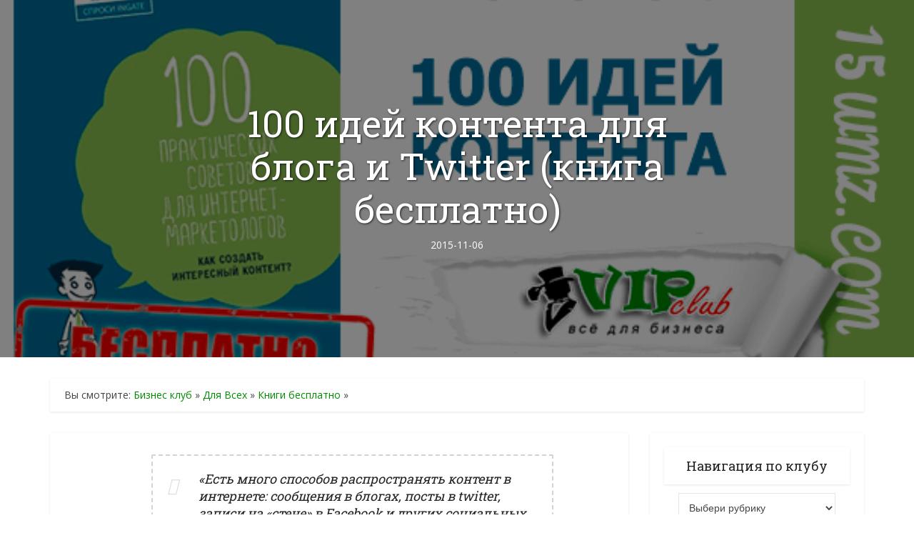

--- FILE ---
content_type: text/html; charset=UTF-8
request_url: https://15wmz.com/5932
body_size: 25134
content:
<!DOCTYPE html>
<!--[if IE 8]><html class="ie8"><![endif]-->
<!--[if IE 9]><html class="ie9"><![endif]-->
<!--[if gt IE 8]><!--> <html lang="ru-RU"> <!--<![endif]-->

<head>

<meta http-equiv="Content-Type" content="text/html; charset=UTF-8" />
<meta name="viewport" content="user-scalable=yes, width=device-width, initial-scale=1.0, maximum-scale=1, minimum-scale=1">

<!--[if lt IE 9]>
	<script src="https://15wmz.com/wp-content/themes/vipclub/js/html5.js"></script>
<![endif]-->

<meta name='robots' content='index, follow, max-image-preview:large, max-snippet:-1, max-video-preview:-1' />

	
	<title>100 идей контента для блога и Twitter (книга бесплатно)</title><link rel="preload" as="style" href="https://fonts.googleapis.com/css?family=Open%20Sans%3A400%7CRoboto%20Slab%3A400&#038;subset=latin%2Clatin-ext&#038;display=swap" /><link rel="stylesheet" href="https://fonts.googleapis.com/css?family=Open%20Sans%3A400%7CRoboto%20Slab%3A400&#038;subset=latin%2Clatin-ext&#038;display=swap" media="print" onload="this.media='all'" /><noscript><link rel="stylesheet" href="https://fonts.googleapis.com/css?family=Open%20Sans%3A400%7CRoboto%20Slab%3A400&#038;subset=latin%2Clatin-ext&#038;display=swap" /></noscript>
	<meta name="description" content="100 практических советов для интернет-маркетологав, как создать интересный контент для блога, Twitter и социальных сетей" />
	<link rel="canonical" href="https://15wmz.com/5932" />
	<meta property="og:locale" content="ru_RU" />
	<meta property="og:type" content="article" />
	<meta property="og:title" content="100 идей контента для блога и Twitter (книга бесплатно)" />
	<meta property="og:description" content="100 практических советов для интернет-маркетологав, как создать интересный контент для блога, Twitter и социальных сетей" />
	<meta property="og:url" content="https://15wmz.com/5932" />
	<meta property="og:site_name" content="Бизнес Клуб" />
	<meta property="article:published_time" content="2015-11-06T12:48:04+00:00" />
	<meta property="article:modified_time" content="2019-02-04T12:29:00+00:00" />
	<meta property="og:image" content="https://15wmz.com/wp-content/uploads/2015/11/115.booksfree.15wmz.com_.png" />
	<meta property="og:image:width" content="604" />
	<meta property="og:image:height" content="377" />
	<meta property="og:image:type" content="image/png" />
	<meta name="twitter:card" content="summary_large_image" />
	<meta name="twitter:creator" content="@15wmz" />
	<meta name="twitter:site" content="@15wmz" />
	<meta name="twitter:label1" content="Написано автором" />
	<meta name="twitter:data1" content="Бизнес клуб" />
	<script type="application/ld+json" class="yoast-schema-graph">{"@context":"https://schema.org","@graph":[{"@type":"WebSite","@id":"https://15wmz.com/#website","url":"https://15wmz.com/","name":"Бизнес Клуб","description":"База информации для создания и развития бизнеса: скрипты и программы, семинары и тренинги, книги и специальные доклады, уроки и инструкции, а также скидки на товары и услуги","publisher":{"@id":"https://15wmz.com/#/schema/person/febb236cd3b0e265fabfe768fe2decb8"},"potentialAction":[{"@type":"SearchAction","target":{"@type":"EntryPoint","urlTemplate":"https://15wmz.com/?s={search_term_string}"},"query-input":"required name=search_term_string"}],"inLanguage":"ru-RU"},{"@type":"ImageObject","@id":"https://15wmz.com/5932#primaryimage","inLanguage":"ru-RU","url":"https://15wmz.com/wp-content/uploads/2015/11/115.booksfree.15wmz.com_.png","contentUrl":"https://15wmz.com/wp-content/uploads/2015/11/115.booksfree.15wmz.com_.png","width":604,"height":377,"caption":"100 идей контента"},{"@type":"WebPage","@id":"https://15wmz.com/5932#webpage","url":"https://15wmz.com/5932","name":"100 идей контента для блога и Twitter (книга бесплатно)","isPartOf":{"@id":"https://15wmz.com/#website"},"primaryImageOfPage":{"@id":"https://15wmz.com/5932#primaryimage"},"datePublished":"2015-11-06T12:48:04+00:00","dateModified":"2019-02-04T12:29:00+00:00","description":"100 практических советов для интернет-маркетологав, как создать интересный контент для блога, Twitter и социальных сетей","breadcrumb":{"@id":"https://15wmz.com/5932#breadcrumb"},"inLanguage":"ru-RU","potentialAction":[{"@type":"ReadAction","target":["https://15wmz.com/5932"]}]},{"@type":"BreadcrumbList","@id":"https://15wmz.com/5932#breadcrumb","itemListElement":[{"@type":"ListItem","position":1,"name":"Бизнес клуб","item":"https://15wmz.com/"},{"@type":"ListItem","position":2,"name":"Для Всех","item":"https://15wmz.com/category/free"},{"@type":"ListItem","position":3,"name":"Книги бесплатно","item":"https://15wmz.com/category/free/booksfree"},{"@type":"ListItem","position":4,"name":"100 идей контента для блога и Twitter (книга бесплатно)"}]},{"@type":"Article","@id":"https://15wmz.com/5932#article","isPartOf":{"@id":"https://15wmz.com/5932#webpage"},"author":{"@id":"https://15wmz.com/#/schema/person/febb236cd3b0e265fabfe768fe2decb8"},"headline":"100 идей контента для блога и Twitter (книга бесплатно)","datePublished":"2015-11-06T12:48:04+00:00","dateModified":"2019-02-04T12:29:00+00:00","mainEntityOfPage":{"@id":"https://15wmz.com/5932#webpage"},"wordCount":21,"commentCount":1,"publisher":{"@id":"https://15wmz.com/#/schema/person/febb236cd3b0e265fabfe768fe2decb8"},"image":{"@id":"https://15wmz.com/5932#primaryimage"},"thumbnailUrl":"https://15wmz.com/wp-content/uploads/2015/11/115.booksfree.15wmz.com_.png","keywords":["Ingate Digital Agency"],"articleSection":["Книги бесплатно"],"inLanguage":"ru-RU","potentialAction":[{"@type":"CommentAction","name":"Comment","target":["https://15wmz.com/5932#respond"]}]},{"@type":["Person","Organization"],"@id":"https://15wmz.com/#/schema/person/febb236cd3b0e265fabfe768fe2decb8","name":"Бизнес клуб","image":{"@type":"ImageObject","@id":"https://15wmz.com/#personlogo","inLanguage":"ru-RU","url":"https://secure.gravatar.com/avatar/32a1be1bc6cc9449a57a7eb1d879ce96?s=96&d=mm&r=g","contentUrl":"https://secure.gravatar.com/avatar/32a1be1bc6cc9449a57a7eb1d879ce96?s=96&d=mm&r=g","caption":"Бизнес клуб"},"logo":{"@id":"https://15wmz.com/#personlogo"},"description":"VIP club (Бизнес Клуб) — это сборник информации для создания и продвижения вашего бизнеса: скрипты и программы, семинары и тренинги, книги и специальные доклады, товары с правами перепродажи и правами личной марки, уроки и инструкции, а также скидки на товары и услуги... Частично информацию можно скачать бесплатно и полностью в приватной зоне сайта Бизнес Клуб - выбирайте доступ: Standart | Premium | Unlimited | Бесплатно Внимание! Все товары и услуги добавляются в приватную зону сайта только с разрешения авторов и правообладателей.","sameAs":["https://15wmz.com"]}]}</script>
	


<link rel='stylesheet' id='dashicons-css'  href='https://15wmz.com/wp-includes/css/dashicons.min.css' type='text/css' media='all' />
<link rel='stylesheet' id='theme-my-login-css'  href='https://15wmz.com/wp-content/plugins/theme-my-login/theme-my-login.css' type='text/css' media='all' />
<link rel='stylesheet' id='icomoon-css'  href='https://15wmz.com/wp-content/plugins/menu-icons-icomoon/css/icomoon.css' type='text/css' media='all' />
<link rel='stylesheet' id='elusive-css'  href='https://15wmz.com/wp-content/plugins/menu-icons/vendor/codeinwp/icon-picker/css/types/elusive.min.css' type='text/css' media='all' />
<link rel='stylesheet' id='menu-icon-font-awesome-css'  href='https://15wmz.com/wp-content/plugins/menu-icons/css/fontawesome/css/all.min.css' type='text/css' media='all' />
<link rel='stylesheet' id='foundation-icons-css'  href='https://15wmz.com/wp-content/plugins/menu-icons/vendor/codeinwp/icon-picker/css/types/foundation-icons.min.css' type='text/css' media='all' />
<link rel='stylesheet' id='genericons-css'  href='https://15wmz.com/wp-content/plugins/menu-icons/vendor/codeinwp/icon-picker/css/types/genericons.min.css' type='text/css' media='all' />
<link rel='stylesheet' id='menu-icons-extra-css'  href='https://15wmz.com/wp-content/plugins/menu-icons/css/extra.min.css' type='text/css' media='all' />
<link rel='stylesheet' id='wp-block-library-css'  href='https://15wmz.com/wp-includes/css/dist/block-library/style.min.css' type='text/css' media='all' />


<link rel='stylesheet' id='vce_style-css'  href='https://15wmz.com/wp-content/themes/vipclub/css/main.css' type='text/css' media='screen, print' />
<style id='vce_style-inline-css' type='text/css'>
body {background-color:#ffffff;}body,.mks_author_widget h3,.site-description,.meta-category a,textarea {font-family: 'Open Sans';font-weight: 400;}h1,h2,h3,h4,h5,h6,blockquote,.vce-post-link,.site-title,.site-title a,.main-box-title,.comment-reply-title,.entry-title a,.vce-single .entry-headline p,.vce-prev-next-link,.author-title,.mks_pullquote,.widget_rss ul li .rsswidget,#bbpress-forums .bbp-forum-title,#bbpress-forums .bbp-topic-permalink {font-family: 'Roboto Slab';font-weight: 400;}.main-navigation a,.sidr a{font-family: 'Roboto Slab';font-weight: 400;}.vce-single .entry-content,.vce-single .entry-headline,.vce-single .entry-footer{width: 600px;}.vce-lay-a .lay-a-content{width: 600px;max-width: 600px;}.vce-page .entry-content,.vce-page .entry-title-page {width: 600px;}.vce-sid-none .vce-single .entry-content,.vce-sid-none .vce-single .entry-headline,.vce-sid-none .vce-single .entry-footer {width: 600px;}.vce-sid-none .vce-page .entry-content,.vce-sid-none .vce-page .entry-title-page,.error404 .entry-content {width: 600px;max-width: 600px;}body, button, input, select, textarea{color: #444444;}h1,h2,h3,h4,h5,h6,.entry-title a,.prev-next-nav a,#bbpress-forums .bbp-forum-title, #bbpress-forums .bbp-topic-permalink,.woocommerce ul.products li.product .price .amount{color: #232323;}a,.entry-title a:hover,.vce-prev-next-link:hover,.vce-author-links a:hover,.required,.error404 h4,.prev-next-nav a:hover,#bbpress-forums .bbp-forum-title:hover, #bbpress-forums .bbp-topic-permalink:hover,.woocommerce ul.products li.product h3:hover,.woocommerce ul.products li.product h3:hover mark,.main-box-title a:hover{color: #008900;}.vce-square,.vce-main-content .mejs-controls .mejs-time-rail .mejs-time-current,button,input[type="button"],input[type="reset"],input[type="submit"],.vce-button,.pagination-wapper a,#vce-pagination .next.page-numbers,#vce-pagination .prev.page-numbers,#vce-pagination .page-numbers,#vce-pagination .page-numbers.current,.vce-link-pages a,#vce-pagination a,.vce-load-more a,.vce-slider-pagination .owl-nav > div,.vce-mega-menu-posts-wrap .owl-nav > div,.comment-reply-link:hover,.vce-featured-section a,.vce-lay-g .vce-featured-info .meta-category a,.vce-404-menu a,.vce-post.sticky .meta-image:before,#vce-pagination .page-numbers:hover,#bbpress-forums .bbp-pagination .current,#bbpress-forums .bbp-pagination a:hover,.woocommerce #respond input#submit,.woocommerce a.button,.woocommerce button.button,.woocommerce input.button,.woocommerce ul.products li.product .added_to_cart,.woocommerce #respond input#submit:hover,.woocommerce a.button:hover,.woocommerce button.button:hover,.woocommerce input.button:hover,.woocommerce ul.products li.product .added_to_cart:hover,.woocommerce #respond input#submit.alt,.woocommerce a.button.alt,.woocommerce button.button.alt,.woocommerce input.button.alt,.woocommerce #respond input#submit.alt:hover, .woocommerce a.button.alt:hover, .woocommerce button.button.alt:hover, .woocommerce input.button.alt:hover,.woocommerce span.onsale,.woocommerce .widget_price_filter .ui-slider .ui-slider-range,.woocommerce .widget_price_filter .ui-slider .ui-slider-handle,.comments-holder .navigation .page-numbers.current,.vce-lay-a .vce-read-more:hover,.vce-lay-c .vce-read-more:hover{background-color: #008900;}#vce-pagination .page-numbers,.comments-holder .navigation .page-numbers{background: transparent;color: #008900;border: 1px solid #008900;}.comments-holder .navigation .page-numbers:hover{background: #008900;border: 1px solid #008900;}.bbp-pagination-links a{background: transparent;color: #008900;border: 1px solid #008900 !important;}#vce-pagination .page-numbers.current,.bbp-pagination-links span.current,.comments-holder .navigation .page-numbers.current{border: 1px solid #008900;}.widget_categories .cat-item:before,.widget_categories .cat-item .count{background: #008900;}.comment-reply-link,.vce-lay-a .vce-read-more,.vce-lay-c .vce-read-more{border: 1px solid #008900;}.entry-meta div,.entry-meta-count,.entry-meta div a,.comment-metadata a,.meta-category span,.meta-author-wrapped,.wp-caption .wp-caption-text,.widget_rss .rss-date,.sidebar cite,.site-footer cite,.sidebar .vce-post-list .entry-meta div,.sidebar .vce-post-list .entry-meta div a,.sidebar .vce-post-list .fn,.sidebar .vce-post-list .fn a,.site-footer .vce-post-list .entry-meta div,.site-footer .vce-post-list .entry-meta div a,.site-footer .vce-post-list .fn,.site-footer .vce-post-list .fn a,#bbpress-forums .bbp-topic-started-by,#bbpress-forums .bbp-topic-started-in,#bbpress-forums .bbp-forum-info .bbp-forum-content,#bbpress-forums p.bbp-topic-meta,span.bbp-admin-links a,.bbp-reply-post-date,#bbpress-forums li.bbp-header,#bbpress-forums li.bbp-footer,.woocommerce .woocommerce-result-count,.woocommerce .product_meta{color: #9b9b9b;}.main-box-title, .comment-reply-title, .main-box-head{background: #ffffff;color: #232323;}.main-box-title a{color: #232323;}.sidebar .widget .widget-title a{color: #232323;}.main-box,.comment-respond,.prev-next-nav{background: #ffffff;}.vce-post,ul.comment-list > li.comment,.main-box-single,.ie8 .vce-single,#disqus_thread,.vce-author-card,.vce-author-card .vce-content-outside,.mks-bredcrumbs-container,ul.comment-list > li.pingback{background: #ffffff;}.mks_tabs.horizontal .mks_tab_nav_item.active{border-bottom: 1px solid #ffffff;}.mks_tabs.horizontal .mks_tab_item,.mks_tabs.vertical .mks_tab_nav_item.active,.mks_tabs.horizontal .mks_tab_nav_item.active{background: #ffffff;}.mks_tabs.vertical .mks_tab_nav_item.active{border-right: 1px solid #ffffff;}#vce-pagination,.vce-slider-pagination .owl-controls,.vce-content-outside,.comments-holder .navigation{background: #ffffff;}.sidebar .widget-title{background: #ffffff;color: #232323;}.sidebar .widget{background: #ffffff;}.sidebar .widget,.sidebar .widget li a,.sidebar .mks_author_widget h3 a,.sidebar .mks_author_widget h3,.sidebar .vce-search-form .vce-search-input,.sidebar .vce-search-form .vce-search-input:focus{color: #444444;}.sidebar .widget li a:hover,.sidebar .widget a,.widget_nav_menu li.menu-item-has-children:hover:after,.widget_pages li.page_item_has_children:hover:after{color: #008900;}.sidebar .tagcloud a {border: 1px solid #008900;}.sidebar .mks_author_link,.sidebar .tagcloud a:hover,.sidebar .mks_themeforest_widget .more,.sidebar button,.sidebar input[type="button"],.sidebar input[type="reset"],.sidebar input[type="submit"],.sidebar .vce-button,.sidebar .bbp_widget_login .button{background-color: #008900;}.sidebar .mks_author_widget .mks_autor_link_wrap,.sidebar .mks_themeforest_widget .mks_read_more{background: #f3f3f3;}.sidebar #wp-calendar caption,.sidebar .recentcomments,.sidebar .post-date,.sidebar #wp-calendar tbody{color: rgba(68,68,68,0.7);}.site-footer{background: #373941;}.site-footer .widget-title{color: #ffffff;}.site-footer,.site-footer .widget,.site-footer .widget li a,.site-footer .mks_author_widget h3 a,.site-footer .mks_author_widget h3,.site-footer .vce-search-form .vce-search-input,.site-footer .vce-search-form .vce-search-input:focus{color: #f9f9f9;}.site-footer .widget li a:hover,.site-footer .widget a,.site-info a{color: #008900;}.site-footer .tagcloud a {border: 1px solid #008900;}.site-footer .mks_author_link,.site-footer .mks_themeforest_widget .more,.site-footer button,.site-footer input[type="button"],.site-footer input[type="reset"],.site-footer input[type="submit"],.site-footer .vce-button,.site-footer .tagcloud a:hover{background-color: #008900;}.site-footer #wp-calendar caption,.site-footer .recentcomments,.site-footer .post-date,.site-footer #wp-calendar tbody,.site-footer .site-info{color: rgba(249,249,249,0.7);}.top-header,.top-nav-menu li .sub-menu{background: #3a3a3a;}.top-header,.top-header a{color: #ffffff;}.top-header .vce-search-form .vce-search-input,.top-header .vce-search-input:focus,.top-header .vce-search-submit{color: #ffffff;}.top-header .vce-search-form .vce-search-input::-webkit-input-placeholder { color: #ffffff;}.top-header .vce-search-form .vce-search-input:-moz-placeholder { color: #ffffff;}.top-header .vce-search-form .vce-search-input::-moz-placeholder { color: #ffffff;}.top-header .vce-search-form .vce-search-input:-ms-input-placeholder { color: #ffffff;}.header-1-wrapper{height: 470px;padding-top: 15px;}.header-2-wrapper,.header-3-wrapper{height: 470px;}.header-2-wrapper .site-branding,.header-3-wrapper .site-branding{top: 15px;left: 0px;}.site-title a, .site-title a:hover{color: #232323;}.site-description{color: #aaaaaa;}.main-header{background-color: #ffffff;}.header-bottom-wrapper{background: #fcfcfc;}.vce-header-ads{margin: 190px 0;}.header-3-wrapper .nav-menu > li > a{padding: 225px 15px;}.header-sticky,.sidr{background: rgba(252,252,252,0.95);}.ie8 .header-sticky{background: #ffffff;}.main-navigation a,.nav-menu .vce-mega-menu > .sub-menu > li > a,.sidr li a,.vce-menu-parent{color: #4a4a4a;}.nav-menu > li:hover > a,.nav-menu > .current_page_item > a,.nav-menu > .current-menu-item > a,.nav-menu > .current-menu-ancestor > a,.main-navigation a.vce-item-selected,.main-navigation ul ul li:hover > a,.nav-menu ul .current-menu-item a,.nav-menu ul .current_page_item a,.vce-menu-parent:hover,.sidr li a:hover,.sidr li.sidr-class-current_page_item > a,.main-navigation li.current-menu-item.fa:before,.vce-responsive-nav{color: #008900;}#sidr-id-vce_main_navigation_menu .soc-nav-menu li a:hover {color: #ffffff;}.nav-menu > li:hover > a,.nav-menu > .current_page_item > a,.nav-menu > .current-menu-item > a,.nav-menu > .current-menu-ancestor > a,.main-navigation a.vce-item-selected,.main-navigation ul ul,.header-sticky .nav-menu > .current_page_item:hover > a,.header-sticky .nav-menu > .current-menu-item:hover > a,.header-sticky .nav-menu > .current-menu-ancestor:hover > a,.header-sticky .main-navigation a.vce-item-selected:hover{background-color: #ffffff;}.search-header-wrap ul {border-top: 2px solid #008900;}.vce-cart-icon a.vce-custom-cart span {background: #008900;font-family: 'Open Sans';}.vce-border-top .main-box-title{border-top: 2px solid #008900;}.tagcloud a:hover,.sidebar .widget .mks_author_link,.sidebar .widget.mks_themeforest_widget .more,.site-footer .widget .mks_author_link,.site-footer .widget.mks_themeforest_widget .more,.vce-lay-g .entry-meta div,.vce-lay-g .fn,.vce-lay-g .fn a{color: #FFF;}.vce-featured-header .vce-featured-header-background{opacity: 0.5}.vce-featured-grid .vce-featured-header-background,.vce-post-big .vce-post-img:after,.vce-post-slider .vce-post-img:after{opacity: 0.5}.vce-featured-grid .owl-item:hover .vce-grid-text .vce-featured-header-background,.vce-post-big li:hover .vce-post-img:after,.vce-post-slider li:hover .vce-post-img:after {opacity: 0.8}.vce-featured-grid.vce-featured-grid-big .vce-featured-header-background,.vce-post-big .vce-post-img:after,.vce-post-slider .vce-post-img:after{opacity: 0.5}.vce-featured-grid.vce-featured-grid-big .owl-item:hover .vce-grid-text .vce-featured-header-background,.vce-post-big li:hover .vce-post-img:after,.vce-post-slider li:hover .vce-post-img:after {opacity: 0.8}#back-top {background: #008900}.sidr input[type=text]{background: rgba(74,74,74,0.1);color: rgba(74,74,74,0.5);}.meta-image:hover a img,.vce-lay-h .img-wrap:hover .meta-image > img,.img-wrp:hover img,.vce-gallery-big:hover img,.vce-gallery .gallery-item:hover img,.vce_posts_widget .vce-post-big li:hover img,.vce-featured-grid .owl-item:hover img,.vce-post-img:hover img,.mega-menu-img:hover img{-webkit-transform: scale(1.1);-moz-transform: scale(1.1);-o-transform: scale(1.1);-ms-transform: scale(1.1);transform: scale(1.1);}a.category-46, .sidebar .widget .vce-post-list a.category-46{ color: #dd3333;}body.category-46 .main-box-title, .main-box-title.cat-46 { border-top: 2px solid #dd3333;}.widget_categories li.cat-item-46 .count { background: #dd3333;}.widget_categories li.cat-item-46:before { background:#dd3333;}.vce-featured-section .category-46, .vce-post-big .meta-category a.category-46, .vce-post-slider .meta-category a.category-46{ background-color: #dd3333;}.vce-lay-g .vce-featured-info .meta-category a.category-46{ background-color: #dd3333;}.vce-lay-h header .meta-category a.category-46{ background-color: #dd3333;}a.category-38, .sidebar .widget .vce-post-list a.category-38{ color: #158732;}body.category-38 .main-box-title, .main-box-title.cat-38 { border-top: 2px solid #158732;}.widget_categories li.cat-item-38 .count { background: #158732;}.widget_categories li.cat-item-38:before { background:#158732;}.vce-featured-section .category-38, .vce-post-big .meta-category a.category-38, .vce-post-slider .meta-category a.category-38{ background-color: #158732;}.vce-lay-g .vce-featured-info .meta-category a.category-38{ background-color: #158732;}.vce-lay-h header .meta-category a.category-38{ background-color: #158732;}a.category-511, .sidebar .widget .vce-post-list a.category-511{ color: #8224e3;}body.category-511 .main-box-title, .main-box-title.cat-511 { border-top: 2px solid #8224e3;}.widget_categories li.cat-item-511 .count { background: #8224e3;}.widget_categories li.cat-item-511:before { background:#8224e3;}.vce-featured-section .category-511, .vce-post-big .meta-category a.category-511, .vce-post-slider .meta-category a.category-511{ background-color: #8224e3;}.vce-lay-g .vce-featured-info .meta-category a.category-511{ background-color: #8224e3;}.vce-lay-h header .meta-category a.category-511{ background-color: #8224e3;}a.category-47, .sidebar .widget .vce-post-list a.category-47{ color: #1e73be;}body.category-47 .main-box-title, .main-box-title.cat-47 { border-top: 2px solid #1e73be;}.widget_categories li.cat-item-47 .count { background: #1e73be;}.widget_categories li.cat-item-47:before { background:#1e73be;}.vce-featured-section .category-47, .vce-post-big .meta-category a.category-47, .vce-post-slider .meta-category a.category-47{ background-color: #1e73be;}.vce-lay-g .vce-featured-info .meta-category a.category-47{ background-color: #1e73be;}.vce-lay-h header .meta-category a.category-47{ background-color: #1e73be;}a.category-60, .sidebar .widget .vce-post-list a.category-60{ color: #17aeef;}body.category-60 .main-box-title, .main-box-title.cat-60 { border-top: 2px solid #17aeef;}.widget_categories li.cat-item-60 .count { background: #17aeef;}.widget_categories li.cat-item-60:before { background:#17aeef;}.vce-featured-section .category-60, .vce-post-big .meta-category a.category-60, .vce-post-slider .meta-category a.category-60{ background-color: #17aeef;}.vce-lay-g .vce-featured-info .meta-category a.category-60{ background-color: #17aeef;}.vce-lay-h header .meta-category a.category-60{ background-color: #17aeef;}a.category-36, .sidebar .widget .vce-post-list a.category-36{ color: #dd3333;}body.category-36 .main-box-title, .main-box-title.cat-36 { border-top: 2px solid #dd3333;}.widget_categories li.cat-item-36 .count { background: #dd3333;}.widget_categories li.cat-item-36:before { background:#dd3333;}.vce-featured-section .category-36, .vce-post-big .meta-category a.category-36, .vce-post-slider .meta-category a.category-36{ background-color: #dd3333;}.vce-lay-g .vce-featured-info .meta-category a.category-36{ background-color: #dd3333;}.vce-lay-h header .meta-category a.category-36{ background-color: #dd3333;}a.category-1, .sidebar .widget .vce-post-list a.category-1{ color: #81d742;}body.category-1 .main-box-title, .main-box-title.cat-1 { border-top: 2px solid #81d742;}.widget_categories li.cat-item-1 .count { background: #81d742;}.widget_categories li.cat-item-1:before { background:#81d742;}.vce-featured-section .category-1, .vce-post-big .meta-category a.category-1, .vce-post-slider .meta-category a.category-1{ background-color: #81d742;}.vce-lay-g .vce-featured-info .meta-category a.category-1{ background-color: #81d742;}.vce-lay-h header .meta-category a.category-1{ background-color: #81d742;}a.category-533, .sidebar .widget .vce-post-list a.category-533{ color: #2825e8;}body.category-533 .main-box-title, .main-box-title.cat-533 { border-top: 2px solid #2825e8;}.widget_categories li.cat-item-533 .count { background: #2825e8;}.widget_categories li.cat-item-533:before { background:#2825e8;}.vce-featured-section .category-533, .vce-post-big .meta-category a.category-533, .vce-post-slider .meta-category a.category-533{ background-color: #2825e8;}.vce-lay-g .vce-featured-info .meta-category a.category-533{ background-color: #2825e8;}.vce-lay-h header .meta-category a.category-533{ background-color: #2825e8;}a.category-8, .sidebar .widget .vce-post-list a.category-8{ color: #171d91;}body.category-8 .main-box-title, .main-box-title.cat-8 { border-top: 2px solid #171d91;}.widget_categories li.cat-item-8 .count { background: #171d91;}.widget_categories li.cat-item-8:before { background:#171d91;}.vce-featured-section .category-8, .vce-post-big .meta-category a.category-8, .vce-post-slider .meta-category a.category-8{ background-color: #171d91;}.vce-lay-g .vce-featured-info .meta-category a.category-8{ background-color: #171d91;}.vce-lay-h header .meta-category a.category-8{ background-color: #171d91;}
</style>
<link rel='stylesheet' id='vce_font_awesome-css'  href='https://15wmz.com/wp-content/themes/vipclub/css/font-awesome.min.css' type='text/css' media='screen' />
<link rel='stylesheet' id='vce_responsive-css'  href='https://15wmz.com/wp-content/themes/vipclub/css/responsive.css' type='text/css' media='screen' />
<script type='text/javascript' src='https://www.google.com/recaptcha/api.js?hl=ru-RU' id='recaptcha-js'></script>
<script type='text/javascript' src='https://15wmz.com/wp-includes/js/jquery/jquery.min.js' id='jquery-core-js' defer></script>
<script type='text/javascript' src='https://15wmz.com/wp-content/plugins/theme-my-login/modules/themed-profiles/themed-profiles.js' id='tml-themed-profiles-js' defer></script>
<link rel="shortcut icon" href="https://15wmz.com/wp-content/themes/vipclub/favicon.ico" type="image/x-icon" /><style type="text/css">.tie-list-shortcode.checklist ul li:before { content: "\2714"; color: #7fb718; margin: 0 5px 0 5px; } .single-video{position:relative;padding-bottom:56.25%;padding-top:30px;height:0;overflow:hidden;margin:0 auto 20px;} .single-video iframe, .single-video object, .single-video embed{position:absolute;top:0;left:0;width:100%;height:100%;} .entry-content h2 {font-size: 24px; line-height: 30px;} .entry-content h3 {font-size: 22px; line-height: 28px;} .entry-content h4 {font-size: 20px; line-height: 26px;} .entry-content h5 {font-size: 18px; line-height: 24px;} .entry-content h6 {font-size: 16px; line-height: 22px;} .entry-content blockquote {font-size: 18px; line-height: 24px;} .main-box-head h2 {font-size: 24px; line-height: 30px;} .main-box blockquote {font-size:18px; line-height:24px; text-align:left;font-style:italic;} .postinfo p {font-size: 14px; line-height: 20px;} .postinfo { position:relative; width:99%; padding:1em; margin:2em 10px 4em; background:#fff; -webkit-box-shadow:0 1px 4px rgba(0, 0, 0, 0.3), 0 0 40px rgba(0, 0, 0, 0.1) inset; -moz-box-shadow:0 1px 4px rgba(0, 0, 0, 0.3), 0 0 40px rgba(0, 0, 0, 0.1) inset; box-shadow:0 1px 4px rgba(0, 0, 0, 0.3), 0 0 40px rgba(0, 0, 0, 0.1) inset; -webkit-box-shadow: 0 15px 10px -10px rgba(0, 0, 0, 0.5), 0 1px 4px rgba(0, 0, 0, 0.3), 0 0 40px rgba(0, 0, 0, 0.1) inset; -moz-box-shadow: 0 15px 10px -10px rgba(0, 0, 0, 0.5), 0 1px 4px rgba(0, 0, 0, 0.3), 0 0 40px rgba(0, 0, 0, 0.1) inset; box-shadow: 0 15px 10px -10px rgba(0, 0, 0, 0.5), 0 1px 4px rgba(0, 0, 0, 0.3), 0 0 40px rgba(0, 0, 0, 0.1) inset; border-radius: 5px 5px; -moz-border-radius: 5px 5px; -webkit-border-radius: 5px 5px; } .postinfo:before, .postinfo:after { content:""; position:absolute; z-index:-2; } a.more-link{ position: relative; background-color: #FFFFFF; border: 1px solid #eee; box-shadow: 0 1px 1px rgba(0, 0, 0, 0.075) inset; transition: border 0.2s linear 0s, box-shadow 0.2s linear 0s; border-radius: 4px; color: #3C66A7; font-size: 16px; height: 20px; line-height: 20px; margin-bottom: 10px; padding: 4px 6px; vertical-align: middle; text-decoration:none; } a.more-link:hover,a.more-link:focus{ outline: none; } a.more-link::before, a.more-link:after{ position: absolute; top: 50%; left: 50%; width: 70px; height: 70px; border: 12px double rgba(0,0,0,0.1); border-radius: 50%; content: ''; opacity: 0; -webkit-transform: translateX(-50%) translateY(-50%) scale(0.2); -moz-transform: translateX(-50%) translateY(-50%) scale(0.2); transform: translateX(-50%) translateY(-50%) scale(0.2); } a.more-link:after{ width: 60px; height: 60px; border-width: 6px; -webkit-transform: translateX(-50%) translateY(-50%) scale(0.8); -moz-transform: translateX(-50%) translateY(-50%) scale(0.8); transform: translateX(-50%) translateY(-50%) scale(0.8); } a.more-link:hover:before, a.more-link:hover:after{ -webkit-animation: pulsate 1.2s infinite; -moz-animation: pulsate 1.2s infinite; -ms-animation: pulsate 1.2s infinite; animation: pulsate 1.2s infinite; } @-webkit-keyframes pulsate{ 30%{ opacity: 1; -webkit-transform: translateX(-50%) translateY(-50%) scale(1); } 100%{ opacity: 0.3; -webkit-transform: translateX(-50%) translateY(-50%) scale(0.5); } } @-moz-keyframes pulsate{ 30%{ opacity: 1; -moz-transform: translateX(-50%) translateY(-50%) scale(1); } 100%{ opacity: 0.3; -moz-transform: translateX(-50%) translateY(-50%) scale(0.5); } } /***общий блок всей навигации по подрубрикам***/.subcat{ width: 100%; /***ширина всего блока***/margin: 30px 30px 0px 30px; /***внешние отступы от других блоков***/} /***общий блок всей навигации по подрубрикам***/.subcat ul li{font-size: 14px; line-height: 20px;} .entry-content ul{list-style:none;padding:0;padding-left:20px;margin:0;line-height:25%;margin-bottom:20px} .entry-content ul li{padding:0;margin-bottom:10px;color:#525a5e;font-family:Georgia,sans-serif;font-size:18px;font-weight:400;line-height:25px} .entry-content ul li:before{content:"";display:inline-block;margin-right:10px;width:10px;height:10px;border-radius:50px;border:2px solid #ff8300;box-sizing:border-box} .entry-content ol{list-style:none} .entry-content ol li{counter-increment:a;font-family:Georgia,sans-serif;margin-bottom:20px;padding-left:40px;position:relative;color:#525a5e;font-size:18px;font-weight:400;line-height:25px} .entry-content ol li:before{content:counter(a);width:30px;height:30px;border:2px solid #e8f3f7;color:#ff8300;font-family:Stolzl,sans-serif;font-size:13px;border-radius:50px;position:absolute;left:0;top:-2px;box-sizing:border-box;display:-webkit-box;display:-ms-flexbox;display:flex;-webkit-box-align:center;-ms-flex-align:center;align-items:center;-webkit-box-pack:center;-ms-flex-pack:center;justify-content:center;font-weight:700;line-height:13.2px}</style><link rel="yandex-tableau-widget" href="https://15wmz.com/manifest.json" />

</head>

<body class="post-template-default single single-post postid-5932 single-format-standard unknown vce-sid-right">

<div id="vce-main">

<div id="main-wrapper">

<div class="vce-featured">

    <div class="vce-featured-header">
        <div class="vce-featured-info">
            <div class="vce-hover-effect">

                
                <h1 class="vce-featured-title vce-featured-link-article">100 идей контента для блога и Twitter (книга бесплатно)</h1>

                                    <div class="entry-meta"><div class="meta-item date"><span class="updated">2015-11-06</span></div></div>
                
            </div>
        </div>

        
        <div class="vce-featured-header-background"></div>
    </div>


                    <img width="604" height="377" src="https://15wmz.com/wp-content/uploads/2015/11/115.booksfree.15wmz.com_.png" class="attachment-vce-fa-full size-vce-fa-full wp-post-image" alt="100 идей контента" loading="lazy" srcset="https://15wmz.com/wp-content/uploads/2015/11/115.booksfree.15wmz.com_.png 604w, https://15wmz.com/wp-content/uploads/2015/11/115.booksfree.15wmz.com_-200x125.png 200w, https://15wmz.com/wp-content/uploads/2015/11/115.booksfree.15wmz.com_-400x250.png 400w, https://15wmz.com/wp-content/uploads/2015/11/115.booksfree.15wmz.com_-480x300.png 480w" sizes="(max-width: 604px) 100vw, 604px" />    

</div>


	<div id="mks-breadcrumbs" class="container mks-bredcrumbs-container"><p id="breadcrumbs">	Вы смотрите:
<span><span><a href="https://15wmz.com/">Бизнес клуб</a> » <span><a href="https://15wmz.com/category/free">Для Всех</a> » <span><a href="https://15wmz.com/category/free/booksfree">Книги бесплатно</a> » </span></span></span></span></p></div>

<div id="content" class="container site-content vce-sid-right">
	
			
	<div id="primary" class="vce-main-content">

		<main id="main" class="main-box main-box-single">

		
			<article id="post-5932" class="vce-single post-5932 post type-post status-publish format-standard has-post-thumbnail hentry category-booksfree tag-ingate-digital-agency">

	
	
	
										    
		
	<div class="entry-content">
		<blockquote><p><em>&#171;Есть много способов распространять контент в интернете: сообщения в блогах, посты в twitter, записи на &#171;стене&#187; в Facebook и других социальных сетях. Но чтобы коммуникация была эффективной, ваши идеи должны быть яркими и креативными, а контент &#8212; актуальным, интересным, информативным. Иначе он утрачивает свою привлекательность для читателя.&#187;</em> © <u>Ingate Digital Agency</u></p></blockquote>
<p>Нет идей постов для ваших сайтов и социальных сетей? Проблема решена! Получите сейчас 100 идей контента &#8212; это книга, которая содержит 100 практических советов для интернет-маркетологов, как создать интересный контент. Скачивайте бесплатно книгу с идеями постов для блога, Twitter и социальных сетей и зажигайте свои блоги в интернет.</p>
<h2>Содержание книги &#171;100 идей контента&#187;</h2>
<ul>
<li>Создание контента, как главное направление работы интернет-маркетолога.</li>
<li>Идеи контента для ведения блога.</li>
<li>Идеи контента для Twitter.</li>
<li>4 совета, как получить максимум пользы от рекламной кампании в Social Media.</li>
</ul>
<p>В книге вы найдете полезную информацию о том, как с помощью качественного контента сделать эффективной коммуникацию с целевой аудиторией вашей компании.</p>
[sociallocker id=&#187;4165&#8243;]
<p style="text-align:center;"><strong><span style="color: #ff0000;">Ваши ссылки:</span></strong> <a class="more-link" href="https://aff.su/booksfree" target="_blank">скачать книгу</a></p>
[/sociallocker]
<div class="postinfo">
<h3>Дополнительная информация</h3>
<p><img loading="lazy" src="https://15wmz.com/wp-content/uploads/2015/11/115.booksfree.15wmz.com_.png" alt="100 идей контента" width="604" height="377" class="aligncenter size-full wp-image-5933" srcset="https://15wmz.com/wp-content/uploads/2015/11/115.booksfree.15wmz.com_.png 604w, https://15wmz.com/wp-content/uploads/2015/11/115.booksfree.15wmz.com_-200x125.png 200w, https://15wmz.com/wp-content/uploads/2015/11/115.booksfree.15wmz.com_-400x250.png 400w, https://15wmz.com/wp-content/uploads/2015/11/115.booksfree.15wmz.com_-480x300.png 480w" sizes="(max-width: 604px) 100vw, 604px" /></p>
<p><strong><span style="color: #ff0000;">Источник:</span></strong> <a href="http://digital.ingate.ru/" target="_blank">Ingate Digital Agency</a>.<br />
<strong>Автор:</strong> ООО &#171;Ингейт Реклама&#187;.<br />
<strong>Формат:</strong> PDF.<br />
<strong>Дополнительно:</strong> <span style="color: #ff0000;">бесплатно</span>.<br />
<strong>Размер:</strong> 955 КБ.
</div>
	</div>

	
			<footer class="entry-footer">
			<div class="meta-tags">
				Автор: <a href="https://15wmz.com/tag/ingate-digital-agency" rel="tag">Ingate Digital Agency</a>			</div>
			<div><span class="post-shortlink">Постоянная ссылка на страницу:
<input type='text' value='https://15wmz.com/?p=5932' onclick='this.focus(); this.select();' />
</span></div>
		</footer>
	
	
	 	<div class="vce-ad vce-ad-container"><center><a href="https://aff.su/adv" target="_blank"><img src="https://15wmz.com/adv/img/adv640x95-min.png" alt="100 идей способов рекламы Telegram" width="640" height="95" /></a></center></div>

</article>
		
					<nav class="prev-next-nav">
			
		<div class="vce-prev-link">
			<a href="https://15wmz.com/5936" rel="next"><span class="img-wrp"><img width="312" height="195" src="https://15wmz.com/wp-content/uploads/2015/11/116.booksfree.15wmz.com_.png" class="attachment-vce-lay-b size-vce-lay-b wp-post-image" alt="Учебник по SMM" loading="lazy" srcset="https://15wmz.com/wp-content/uploads/2015/11/116.booksfree.15wmz.com_.png 604w, https://15wmz.com/wp-content/uploads/2015/11/116.booksfree.15wmz.com_-200x125.png 200w, https://15wmz.com/wp-content/uploads/2015/11/116.booksfree.15wmz.com_-400x250.png 400w, https://15wmz.com/wp-content/uploads/2015/11/116.booksfree.15wmz.com_-480x300.png 480w" sizes="(max-width: 312px) 100vw, 312px" /><span class="vce-pn-ico"><i class="fa fa fa-chevron-left"></i></span></span><span class="vce-prev-next-link">Учебник по SMM (книга бесплатно)</span></a>		</div>

		
			
		<div class="vce-next-link">
			<a href="https://15wmz.com/5929" rel="prev"><span class="img-wrp"><img width="312" height="195" src="https://15wmz.com/wp-content/uploads/2015/11/114.booksfree.15wmz.com_.png" class="attachment-vce-lay-b size-vce-lay-b wp-post-image" alt="Интернет-маркетинг за 55 минут" loading="lazy" srcset="https://15wmz.com/wp-content/uploads/2015/11/114.booksfree.15wmz.com_.png 604w, https://15wmz.com/wp-content/uploads/2015/11/114.booksfree.15wmz.com_-200x125.png 200w, https://15wmz.com/wp-content/uploads/2015/11/114.booksfree.15wmz.com_-400x250.png 400w, https://15wmz.com/wp-content/uploads/2015/11/114.booksfree.15wmz.com_-480x300.png 480w" sizes="(max-width: 312px) 100vw, 312px" /><span class="vce-pn-ico"><i class="fa fa fa-chevron-right"></i></span></span><span class="vce-prev-next-link">Интернет-маркетинг за 55 минут (книга бесплатно)</span></a>		</div>	
	</nav>		
		</main>

		
					
	
	<div class="main-box vce-related-box">

	<h3 class="main-box-title">Вам также может понравиться</h3>
	
	<div class="main-box-inside">

					<article class="vce-post vce-lay-d post-29068 post type-post status-publish format-standard has-post-thumbnail hentry category-booksfree tag-ingate-digital-agency">
	
 		 	<div class="meta-image">			
			<a href="https://15wmz.com/29068" title="Блогеры и блогинг. Часть 1. Инфлюенс-маркетинг (книга бесплатно)">
				<img width="145" height="100" src="https://15wmz.com/wp-content/uploads/2020/07/219.booksfree.15wmz.com_-145x100.png" class="attachment-vce-lay-d size-vce-lay-d wp-post-image" alt="Инфлюенс-маркетинг" loading="lazy" srcset="https://15wmz.com/wp-content/uploads/2020/07/219.booksfree.15wmz.com_-145x100.png 145w, https://15wmz.com/wp-content/uploads/2020/07/219.booksfree.15wmz.com_-380x260.png 380w, https://15wmz.com/wp-content/uploads/2020/07/219.booksfree.15wmz.com_-634x433.png 634w" sizes="(max-width: 145px) 100vw, 145px" />							</a>
		</div>
		

	<header class="entry-header">
				<h2 class="entry-title"><a href="https://15wmz.com/29068" title="Блогеры и блогинг. Часть 1. Инфлюенс-маркетинг (книга бесплатно)">Блогеры и блогинг. Часть 1. Инфлюенс-маркетинг (книга бесплатно)</a></h2>
		<div class="entry-meta"><div class="meta-item date"><span class="updated">2020-07-15</span></div></div>	</header>

</article>					<article class="vce-post vce-lay-d post-26985 post type-post status-publish format-standard has-post-thumbnail hentry category-booksfree tag-ingate-digital-agency">
	
 		 	<div class="meta-image">			
			<a href="https://15wmz.com/26985" title="Верь. Люби. Покупай. (книга бесплатно)">
				<img width="145" height="100" src="https://15wmz.com/wp-content/uploads/2020/04/218.booksfree.15wmz.com_-145x100.png" class="attachment-vce-lay-d size-vce-lay-d wp-post-image" alt="Верь. Люби. Покупай." loading="lazy" srcset="https://15wmz.com/wp-content/uploads/2020/04/218.booksfree.15wmz.com_-145x100.png 145w, https://15wmz.com/wp-content/uploads/2020/04/218.booksfree.15wmz.com_-380x260.png 380w, https://15wmz.com/wp-content/uploads/2020/04/218.booksfree.15wmz.com_-634x433.png 634w" sizes="(max-width: 145px) 100vw, 145px" />							</a>
		</div>
		

	<header class="entry-header">
				<h2 class="entry-title"><a href="https://15wmz.com/26985" title="Верь. Люби. Покупай. (книга бесплатно)">Верь. Люби. Покупай. (книга бесплатно)</a></h2>
		<div class="entry-meta"><div class="meta-item date"><span class="updated">2020-04-09</span></div></div>	</header>

</article>					<article class="vce-post vce-lay-d post-25209 post type-post status-publish format-standard has-post-thumbnail hentry category-booksfree tag-goldcoach tag-ivan-zimbickij">
	
 		 	<div class="meta-image">			
			<a href="https://15wmz.com/25209" title="Вопросы Титанов (чек-лист бесплатно)">
				<img width="145" height="100" src="https://15wmz.com/wp-content/uploads/2020/01/217.booksfree.15wmz.com_-145x100.png" class="attachment-vce-lay-d size-vce-lay-d wp-post-image" alt="Вопросы Титанов" loading="lazy" srcset="https://15wmz.com/wp-content/uploads/2020/01/217.booksfree.15wmz.com_-145x100.png 145w, https://15wmz.com/wp-content/uploads/2020/01/217.booksfree.15wmz.com_-380x260.png 380w, https://15wmz.com/wp-content/uploads/2020/01/217.booksfree.15wmz.com_-634x433.png 634w" sizes="(max-width: 145px) 100vw, 145px" />							</a>
		</div>
		

	<header class="entry-header">
				<h2 class="entry-title"><a href="https://15wmz.com/25209" title="Вопросы Титанов (чек-лист бесплатно)">Вопросы Титанов (чек-лист бесплатно)</a></h2>
		<div class="entry-meta"><div class="meta-item date"><span class="updated">2020-01-28</span></div></div>	</header>

</article>					<article class="vce-post vce-lay-d post-24788 post type-post status-publish format-standard has-post-thumbnail hentry category-booksfree tag-ingate-digital-agency">
	
 		 	<div class="meta-image">			
			<a href="https://15wmz.com/24788" title="Нестандартное SEO (книга бесплатно)">
				<img width="145" height="100" src="https://15wmz.com/wp-content/uploads/2020/01/216.booksfree.15wmz.com_-145x100.png" class="attachment-vce-lay-d size-vce-lay-d wp-post-image" alt="Нестандартное SEO" loading="lazy" srcset="https://15wmz.com/wp-content/uploads/2020/01/216.booksfree.15wmz.com_-145x100.png 145w, https://15wmz.com/wp-content/uploads/2020/01/216.booksfree.15wmz.com_-380x260.png 380w, https://15wmz.com/wp-content/uploads/2020/01/216.booksfree.15wmz.com_-634x433.png 634w" sizes="(max-width: 145px) 100vw, 145px" />							</a>
		</div>
		

	<header class="entry-header">
				<h2 class="entry-title"><a href="https://15wmz.com/24788" title="Нестандартное SEO (книга бесплатно)">Нестандартное SEO (книга бесплатно)</a></h2>
		<div class="entry-meta"><div class="meta-item date"><span class="updated">2020-01-14</span></div></div>	</header>

</article>					<article class="vce-post vce-lay-d post-23378 post type-post status-publish format-standard has-post-thumbnail hentry category-booksfree tag-goldcoach tag-ivan-zimbickij tag-tim-ferris">
	
 		 	<div class="meta-image">			
			<a href="https://15wmz.com/23378" title="31 инструмент титанов (чек-лист бесплатно)">
				<img width="145" height="100" src="https://15wmz.com/wp-content/uploads/2019/11/215.booksfree.15wmz.com_-145x100.png" class="attachment-vce-lay-d size-vce-lay-d wp-post-image" alt="31 инструмент титанов" loading="lazy" srcset="https://15wmz.com/wp-content/uploads/2019/11/215.booksfree.15wmz.com_-145x100.png 145w, https://15wmz.com/wp-content/uploads/2019/11/215.booksfree.15wmz.com_-380x260.png 380w, https://15wmz.com/wp-content/uploads/2019/11/215.booksfree.15wmz.com_-634x433.png 634w" sizes="(max-width: 145px) 100vw, 145px" />							</a>
		</div>
		

	<header class="entry-header">
				<h2 class="entry-title"><a href="https://15wmz.com/23378" title="31 инструмент титанов (чек-лист бесплатно)">31 инструмент титанов (чек-лист бесплатно)</a></h2>
		<div class="entry-meta"><div class="meta-item date"><span class="updated">2019-11-25</span></div></div>	</header>

</article>					<article class="vce-post vce-lay-d post-23313 post type-post status-publish format-standard has-post-thumbnail hentry category-booksfree tag-goldcoach tag-ivan-zimbickij">
	
 		 	<div class="meta-image">			
			<a href="https://15wmz.com/23313" title="27 действий, которые приносят деньги (чек-лист бесплатно)">
				<img width="145" height="100" src="https://15wmz.com/wp-content/uploads/2019/11/214.booksfree.15wmz.com_-145x100.png" class="attachment-vce-lay-d size-vce-lay-d wp-post-image" alt="27 действий, которые приносят деньги" loading="lazy" srcset="https://15wmz.com/wp-content/uploads/2019/11/214.booksfree.15wmz.com_-145x100.png 145w, https://15wmz.com/wp-content/uploads/2019/11/214.booksfree.15wmz.com_-380x260.png 380w, https://15wmz.com/wp-content/uploads/2019/11/214.booksfree.15wmz.com_-634x433.png 634w" sizes="(max-width: 145px) 100vw, 145px" />							</a>
		</div>
		

	<header class="entry-header">
				<h2 class="entry-title"><a href="https://15wmz.com/23313" title="27 действий, которые приносят деньги (чек-лист бесплатно)">27 действий, которые приносят деньги (чек-лист бесплатно)</a></h2>
		<div class="entry-meta"><div class="meta-item date"><span class="updated">2019-11-21</span></div></div>	</header>

</article>		
	</div>

	</div>


		
		
		

<div id="comments" class="comments-main">
     <div class="comments-holder main-box">
        <h3 class="comment-title main-box-title">1 Комментарий</h3>

      <div class="main-box-inside content-inside">
        <ul class="comment-list">
                        		<li id="comment-257253" class="comment even thread-even depth-1">
			<article id="div-comment-257253" class="comment-body">
				<footer class="comment-meta">
					<div class="comment-author vcard">
						<img alt='' src='https://secure.gravatar.com/avatar/f8b620d1e783df5639fb96168f672424?s=75&#038;d=mm&#038;r=g' srcset='https://secure.gravatar.com/avatar/f8b620d1e783df5639fb96168f672424?s=150&#038;d=mm&#038;r=g 2x' class='avatar avatar-75 photo' height='75' width='75' loading='lazy'/>						<b class="fn">Владимир Горбунов</b><span class="says">:</span>					</div>

					<div class="comment-metadata">
						<a href="https://15wmz.com/5932#comment-257253"><time datetime="2017-02-05T19:14:00+03:00">2017-02-05 в 07:02:00</time></a>					</div>

									</footer>

				<div class="comment-content">
					<p>Очень интересно быть в курсе новостей и делиться со своим окружением.</p>
				</div>

				<div class="reply"><a rel="nofollow" class="comment-reply-login" href="https://15wmz.com/login?redirect_to=https%3A%2F%2F15wmz.com%2F5932">Войдите, чтобы ответить</a></div>			</article>
		</li>
        </ul>
        </div>
            </div>
</div>

	<div id="respond" class="comment-respond">
		<h3 id="reply-title" class="comment-reply-title">Оставить комментарий <small><a rel="nofollow" id="cancel-comment-reply-link" href="/5932#respond" style="display:none;">X</a></small></h3><p class="must-log-in">You must be <a href="https://15wmz.com/login?redirect_to=https%3A%2F%2F15wmz.com%2F5932">logged in</a> to post a comment.</p>	</div>
	<p class="akismet_comment_form_privacy_notice">Этот сайт использует Akismet для борьбы со спамом. <a href="https://akismet.com/privacy/" target="_blank" rel="nofollow noopener">Узнайте, как обрабатываются ваши данные комментариев</a>.</p>
	</div>

		<aside id="sidebar" class="sidebar right">
		<div id="sidetabs-widget-5" class="widget sidetabs">
		<div id="widget-tabs">

			<h4 class="widget-title">Навигация по клубу</h4>

			<div style="clear:both;"></div>

			<div id="tabs-archives" class="cat_content clearfix">
				<ul class="side-arc">
					<li class="clearfix">
						<form action="https://15wmz.com/" method="get">
							<select  name='cat' id='cat' class='postform'  onchange='return this.form.submit()'>
	<option value='-1'>Выбери рубрику</option>
	<option class="level-0" value="46">Для VIP&nbsp;&nbsp;(327)</option>
	<option class="level-1" value="465">&nbsp;&nbsp;&nbsp;Аудио для VIP&nbsp;&nbsp;(21)</option>
	<option class="level-1" value="52">&nbsp;&nbsp;&nbsp;Базы&nbsp;&nbsp;(10)</option>
	<option class="level-1" value="458">&nbsp;&nbsp;&nbsp;Графика и шаблоны&nbsp;&nbsp;(11)</option>
	<option class="level-1" value="3">&nbsp;&nbsp;&nbsp;Книги для бизнеса&nbsp;&nbsp;(102)</option>
	<option class="level-1" value="70">&nbsp;&nbsp;&nbsp;Сервисы&nbsp;&nbsp;(1)</option>
	<option class="level-1" value="36">&nbsp;&nbsp;&nbsp;Скидки для VIP&nbsp;&nbsp;(8)</option>
	<option class="level-1" value="1">&nbsp;&nbsp;&nbsp;Скрипты и шаблоны&nbsp;&nbsp;(41)</option>
	<option class="level-1" value="8">&nbsp;&nbsp;&nbsp;Уроки для VIP&nbsp;&nbsp;(110)</option>
	<option class="level-0" value="47">Для Всех&nbsp;&nbsp;(362)</option>
	<option class="level-1" value="462">&nbsp;&nbsp;&nbsp;Аудио бесплатно&nbsp;&nbsp;(23)</option>
	<option class="level-1" value="21">&nbsp;&nbsp;&nbsp;Базы бесплатно&nbsp;&nbsp;(15)</option>
	<option class="level-1" value="7">&nbsp;&nbsp;&nbsp;Клипарт web-мастеру&nbsp;&nbsp;(7)</option>
	<option class="level-1" value="38">&nbsp;&nbsp;&nbsp;Книги бесплатно&nbsp;&nbsp;(216)</option>
	<option class="level-1" value="40">&nbsp;&nbsp;&nbsp;Программы бесплатно&nbsp;&nbsp;(13)</option>
	<option class="level-1" value="56">&nbsp;&nbsp;&nbsp;Скрипты для сайта&nbsp;&nbsp;(8)</option>
	<option class="level-1" value="460">&nbsp;&nbsp;&nbsp;Скрипты продаж&nbsp;&nbsp;(18)</option>
	<option class="level-1" value="41">&nbsp;&nbsp;&nbsp;Уроки бесплатно&nbsp;&nbsp;(62)</option>
	<option class="level-0" value="51">Инструкции&nbsp;&nbsp;(6)</option>
	<option class="level-0" value="60">Клубные новости&nbsp;&nbsp;(74)</option>
	<option class="level-0" value="32">Партнеры клуба&nbsp;&nbsp;(19)</option>
	<option class="level-0" value="511">Рассылка&nbsp;&nbsp;(20)</option>
	<option class="level-0" value="629">Статьи&nbsp;&nbsp;(328)</option>
	<option class="level-1" value="15">&nbsp;&nbsp;&nbsp;Бизнес&nbsp;&nbsp;(29)</option>
	<option class="level-1" value="533">&nbsp;&nbsp;&nbsp;Копирайтинг&nbsp;&nbsp;(117)</option>
	<option class="level-1" value="679">&nbsp;&nbsp;&nbsp;Маркетинг&nbsp;&nbsp;(32)</option>
	<option class="level-1" value="683">&nbsp;&nbsp;&nbsp;Партнерские программы&nbsp;&nbsp;(7)</option>
	<option class="level-1" value="681">&nbsp;&nbsp;&nbsp;Переговоры&nbsp;&nbsp;(11)</option>
	<option class="level-1" value="685">&nbsp;&nbsp;&nbsp;Продажи&nbsp;&nbsp;(41)</option>
	<option class="level-1" value="687">&nbsp;&nbsp;&nbsp;Рассылки для бизнеса&nbsp;&nbsp;(19)</option>
	<option class="level-1" value="680">&nbsp;&nbsp;&nbsp;Реклама&nbsp;&nbsp;(28)</option>
	<option class="level-1" value="686">&nbsp;&nbsp;&nbsp;Сайты для бизнеса&nbsp;&nbsp;(50)</option>
	<option class="level-1" value="682">&nbsp;&nbsp;&nbsp;Социальные сети&nbsp;&nbsp;(27)</option>
</select>
							<noscript><input type="submit" value="Go" /></noscript>
						</form>
					</li>
					<li class="clearfix">
						<select name="tag-dropdown" onchange='document.location.href=this.options[this.selectedIndex].value;'>
							<option value="">Выбери автора</option>
														<option value='https://15wmz.com/tag/admaker'>Admaker (1)</option><option value='https://15wmz.com/tag/aja-frost'>Aja Frost (1)</option><option value='https://15wmz.com/tag/blacksun-software'>Blacksun Software (1)</option><option value='https://15wmz.com/tag/business-visual-instruments-scientific-society-pictures'>Business Visual Instruments Scientific Society Pictures (1)</option><option value='https://15wmz.com/tag/chatkeeper'>ChatKeeper (3)</option><option value='https://15wmz.com/tag/comagic'>CoMagic (1)</option><option value='https://15wmz.com/tag/convert-monster'>Convert Monster (12)</option><option value='https://15wmz.com/tag/copyblogger'>Copyblogger (1)</option><option value='https://15wmz.com/tag/cpa-seti'>CPA сети (3)</option><option value='https://15wmz.com/tag/cueblocks'>Cueblocks (9)</option><option value='https://15wmz.com/tag/daniel-abramov'>Daniel Abramov (1)</option><option value='https://15wmz.com/tag/david-mcsweeney'>David Mcsweeney (1)</option><option value='https://15wmz.com/tag/elegantthemes'>ElegantThemes (1)</option><option value='https://15wmz.com/tag/esquire'>Esquire (1)</option><option value='https://15wmz.com/tag/fleepbot'>FleepBot (1)</option><option value='https://15wmz.com/tag/goldcoach'>GoldCoach (71)</option><option value='https://15wmz.com/tag/ingate-digital-agency'>Ingate Digital Agency (59)</option><option value='https://15wmz.com/tag/instantmedia'>InstantMedia (1)</option><option value='https://15wmz.com/tag/instaproduct'>InstaPRoduct (1)</option><option value='https://15wmz.com/tag/isendsms'>iSendSMS (1)</option><option value='https://15wmz.com/tag/jami-oetting'>Jami Oetting (1)</option><option value='https://15wmz.com/tag/joanna-wiebe'>Joanna Wiebe (1)</option><option value='https://15wmz.com/tag/kevan-lee'>Kevan Lee (1)</option><option value='https://15wmz.com/tag/lpgenerator'>LPgenerator (1)</option><option value='https://15wmz.com/tag/lptrend'>LPTREND (7)</option><option value='https://15wmz.com/tag/meks'>Meks (1)</option><option value='https://15wmz.com/tag/mens-health'>Men’s Health (1)</option><option value='https://15wmz.com/tag/nemiling'>Nemiling (1)</option><option value='https://15wmz.com/tag/presscodebot'>PressCodebot (2)</option><option value='https://15wmz.com/tag/reg-ru'>REG.RU (4)</option><option value='https://15wmz.com/tag/roger-wilco-llc'>Roger Wilco LLC (1)</option><option value='https://15wmz.com/tag/sean-bestor'>Sean Bestor (1)</option><option value='https://15wmz.com/tag/sendsay'>Sendsay (1)</option><option value='https://15wmz.com/tag/smartrespoder'>Smartrespoder (1)</option><option value='https://15wmz.com/tag/smartresponder'>Smartresponder (1)</option><option value='https://15wmz.com/tag/stdutility'>STDUtility (1)</option><option value='https://15wmz.com/tag/teamdev-ltd'>TeamDev Ltd (1)</option><option value='https://15wmz.com/tag/telega-in'>TELEGA.IN (1)</option><option value='https://15wmz.com/tag/telegram'>Telegram (25)</option><option value='https://15wmz.com/tag/telemetr'>Telemetr (1)</option><option value='https://15wmz.com/tag/templatetrip'>TemplateTrip (1)</option><option value='https://15wmz.com/tag/texterra'>TexTerra (2)</option><option value='https://15wmz.com/tag/tielabs'>TieLabs (1)</option><option value='https://15wmz.com/tag/tunafish'>Tunafish (1)</option><option value='https://15wmz.com/tag/unisender'>UniSender (7)</option><option value='https://15wmz.com/tag/vanessa-van-edwards'>Vanessa Van Edwards (1)</option><option value='https://15wmz.com/tag/vip-klub'>VIP клуб (7)</option><option value='https://15wmz.com/tag/virgin-connect'>Virgin Connect (2)</option><option value='https://15wmz.com/tag/westbyte-software'>WestByte Software (1)</option><option value='https://15wmz.com/tag/averin-maksim'>Аверин Максим (1)</option><option value='https://15wmz.com/tag/advego'>Адвего (1)</option><option value='https://15wmz.com/tag/azamat-ushanov'>Азамат Ушанов (2)</option><option value='https://15wmz.com/tag/ajnur-safin'>Айнур Сафин (2)</option><option value='https://15wmz.com/tag/akademiya-internet-professij-1'>Академия Интернет-Профессий №1 (6)</option><option value='https://15wmz.com/tag/aleks-mandossian'>Алекс Мандоссиан (1)</option><option value='https://15wmz.com/tag/aleksandr-ageev'>Александр Агеев (1)</option><option value='https://15wmz.com/tag/aleksandr-bakin'>Александр Бакин (9)</option><option value='https://15wmz.com/tag/aleksandr-balykov'>Александр Балыков (13)</option><option value='https://15wmz.com/tag/aleksandr-bankin'>Александр Банкин (1)</option><option value='https://15wmz.com/tag/aleksandr-borisov'>Александр Борисов (1)</option><option value='https://15wmz.com/tag/aleksandr-volkov'>Александр Волков (1)</option><option value='https://15wmz.com/tag/aleksandr-vorobyov'>Александр Воробьёв (1)</option><option value='https://15wmz.com/tag/aleksandr-gass'>Александр Гасс (4)</option><option value='https://15wmz.com/tag/aleksandr-golovachev'>Александр Головачев (1)</option><option value='https://15wmz.com/tag/aleksandr-gulyaev'>Александр Гуляев (2)</option><option value='https://15wmz.com/tag/aleksandr-docenko'>Александр Доценко (6)</option><option value='https://15wmz.com/tag/aleksandr-egurchikov'>Александр Егурчиков (1)</option><option value='https://15wmz.com/tag/aleksandr-kartashev'>Александр Карташев (1)</option><option value='https://15wmz.com/tag/aleksandr-koceruba'>Александр Коцеруба (1)</option><option value='https://15wmz.com/tag/aleksandr-kruglov'>Александр Круглов (1)</option><option value='https://15wmz.com/tag/aleksandr-letov'>Александр Летов (2)</option><option value='https://15wmz.com/tag/aleksandr-lyustik'>Александр Люстик (1)</option><option value='https://15wmz.com/tag/aleksandr-makarov'>Александр Макаров (7)</option><option value='https://15wmz.com/tag/aleksandr-novikov'>Александр Новиков (5)</option><option value='https://15wmz.com/tag/aleksandr-popov'>Александр Попов (1)</option><option value='https://15wmz.com/tag/aleksandr-rybakov'>Александр Рыбаков (1)</option><option value='https://15wmz.com/tag/aleksandr-slobodenyuk'>Александр Слободенюк (2)</option><option value='https://15wmz.com/tag/aleksandr-fedyaev'>Александр Федяев (3)</option><option value='https://15wmz.com/tag/aleksandr-chernyx'>Александр Черных (1)</option><option value='https://15wmz.com/tag/aleksandra-bonina'>Александра Бонина (2)</option><option value='https://15wmz.com/tag/aleksej-belov'>Алексей Белов (2)</option><option value='https://15wmz.com/tag/aleksej-bulgakov'>Алексей Булгаков (1)</option><option value='https://15wmz.com/tag/aleksej-vinograd'>Алексей Виноград (1)</option><option value='https://15wmz.com/tag/aleksej-gen'>Алексей Гень (5)</option><option value='https://15wmz.com/tag/aleksej-zhukevich'>Алексей Жукевич (1)</option><option value='https://15wmz.com/tag/aleksej-lysenko'>Алексей Лысенко (1)</option><option value='https://15wmz.com/tag/aleksej-molchanov'>Алексей Молчанов (1)</option><option value='https://15wmz.com/tag/aleksej-morusov'>Алексей Морусов (1)</option><option value='https://15wmz.com/tag/aleksej-terexov'>Алексей Терехов (1)</option><option value='https://15wmz.com/tag/aleksej-chekushin'>Алексей Чекушин (1)</option><option value='https://15wmz.com/tag/alyona-krasnova'>Алёна Краснова (1)</option><option value='https://15wmz.com/tag/alena-putyatina'>Алена Путятина (5)</option><option value='https://15wmz.com/tag/alena-ushakova'>Алена Ушакова (1)</option><option value='https://15wmz.com/tag/alina-mixajlova'>Алина Михайлова (1)</option><option value='https://15wmz.com/tag/alla-bilde'>Алла Билдэ (1)</option><option value='https://15wmz.com/tag/albert-muxutdinov'>Альберт Мухутдинов (1)</option><option value='https://15wmz.com/tag/alyans-svobodnyx-predprinimatelej'>Альянс Свободных Предпринимателей (1)</option><option value='https://15wmz.com/tag/anastasiya-nosachenko'>Анастасия Носаченко (3)</option><option value='https://15wmz.com/tag/anatolij-vivdenko'>Анатолий Вивденко (38)</option><option value='https://15wmz.com/tag/anatolij-piksaev'>Анатолий Пиксаев (2)</option><option value='https://15wmz.com/tag/anatolij-tixomirov'>Анатолий Тихомиров (1)</option><option value='https://15wmz.com/tag/andrej-belyakov'>Андрей Беляков (1)</option><option value='https://15wmz.com/tag/andrej-veselov'>Андрей Веселов (14)</option><option value='https://15wmz.com/tag/andrej-vydrik'>Андрей Выдрик (1)</option><option value='https://15wmz.com/tag/andrej-gonchar'>Андрей Гончар (1)</option><option value='https://15wmz.com/tag/andrej-dovgij'>Андрей Довгий (1)</option><option value='https://15wmz.com/tag/andrej-komarovskij'>Андрей Комаровский (2)</option><option value='https://15wmz.com/tag/andrej-parabellum'>Андрей Парабеллум (3)</option><option value='https://15wmz.com/tag/andrej-rif'>Андрей Риф (1)</option><option value='https://15wmz.com/tag/andrej-skorobogatov'>Андрей Скоробогатов (1)</option><option value='https://15wmz.com/tag/andrej-sosevich'>Андрей Сосевич (1)</option><option value='https://15wmz.com/tag/andrej-xoxlovskij'>Андрей Хохловский (1)</option><option value='https://15wmz.com/tag/andrej-cygankov'>Андрей Цыганков (3)</option><option value='https://15wmz.com/tag/anna-galkina'>Анна Галкина (1)</option><option value='https://15wmz.com/tag/anna-dmitrieva'>Анна Дмитриева (2)</option><option value='https://15wmz.com/tag/anna-zubkova'>Анна Зубкова (2)</option><option value='https://15wmz.com/tag/anna-nazarova'>Анна Назарова (1)</option><option value='https://15wmz.com/tag/anna-naumkina'>Анна Наумкина (1)</option><option value='https://15wmz.com/tag/anton-dobrov'>Антон Добров (1)</option><option value='https://15wmz.com/tag/anton-popov'>Антон Попов (1)</option><option value='https://15wmz.com/tag/arina-kurchatova'>Арина Курчатова (1)</option><option value='https://15wmz.com/tag/artyom-belyajkin'>Артём Беляйкин (4)</option><option value='https://15wmz.com/tag/artem-kabalkin'>Артем Кабалкин (1)</option><option value='https://15wmz.com/tag/artem-moroz'>Артем Мороз (1)</option><option value='https://15wmz.com/tag/artem-timofeev'>Артем Тимофеев (1)</option><option value='https://15wmz.com/tag/artem-chexovskoj'>Артем Чеховской (1)</option><option value='https://15wmz.com/tag/artur-kudryavcev'>Артур Кудрявцев (1)</option><option value='https://15wmz.com/tag/asya-voloshina'>Ася Волошина (1)</option><option value='https://15wmz.com/tag/ben-xart'>Бен Харт (1)</option><option value='https://15wmz.com/tag/biznes-people'>Бизнес People (1)</option><option value='https://15wmz.com/tag/biznes-klub'>Бизнес Клуб (82)</option><option value='https://15wmz.com/tag/biznes-portal-1'>Бизнес Портал №1 (1)</option><option value='https://15wmz.com/tag/birzha-kopirajtinga-etxt'>Биржа копирайтинга eTXT (1)</option><option value='https://15wmz.com/tag/bob-blaj'>Боб Блай (1)</option><option value='https://15wmz.com/tag/bob-parsons'>Боб Парсонс (1)</option><option value='https://15wmz.com/tag/bogdan-glushak'>Богдан Глушак (1)</option><option value='https://15wmz.com/tag/bogdan-inzhir'>Богдан Инжир (1)</option><option value='https://15wmz.com/tag/bogdan-kurinnyj'>Богдан Куринный (3)</option><option value='https://15wmz.com/tag/bodo-shefer'>Бодо Шефер (2)</option><option value='https://15wmz.com/tag/brajan-din'>Брайан Дин (1)</option><option value='https://15wmz.com/tag/brajan-trejsi'>Брайан Трейси (2)</option><option value='https://15wmz.com/tag/brajen-kamar'>Брайен Камар (1)</option><option value='https://15wmz.com/tag/vadim-mikluxa'>Вадим Миклуха (1)</option><option value='https://15wmz.com/tag/vadim-shherbanev'>Вадим Щербанев (1)</option><option value='https://15wmz.com/tag/valentin-sejidov'>Валентин Сейидов (1)</option><option value='https://15wmz.com/tag/valerij-kutukov'>Валерий Кутуков (2)</option><option value='https://15wmz.com/tag/valeriya-smolina'>Валерия Смолина (2)</option><option value='https://15wmz.com/tag/vasilij-medvedev'>Василий Медведев (3)</option><option value='https://15wmz.com/tag/vasilij-tatarkin'>Василий Татаркин (1)</option><option value='https://15wmz.com/tag/vashe-delo'>Ваше Дело (1)</option><option value='https://15wmz.com/tag/vera-susol'>Вера Сусол (2)</option><option value='https://15wmz.com/tag/viktor-beloglazov'>Виктор Белоглазов (1)</option><option value='https://15wmz.com/tag/viktor-karpenko'>Виктор Карпенко (1)</option><option value='https://15wmz.com/tag/viktor-kirichenko'>Виктор Кириченко (2)</option><option value='https://15wmz.com/tag/viktor-levchuk'>Виктор Левчук (3)</option><option value='https://15wmz.com/tag/viktor-o-shvab'>Виктор О Шваб (1)</option><option value='https://15wmz.com/tag/viktor-onoshko'>Виктор Оношко (1)</option><option value='https://15wmz.com/tag/viktor-orlov'>Виктор Орлов (10)</option><option value='https://15wmz.com/tag/viktor-rogov'>Виктор Рогов (7)</option><option value='https://15wmz.com/tag/viktoriya-abramova'>Виктория Абрамова (5)</option><option value='https://15wmz.com/tag/viktoriya-azarova'>Виктория Азарова (1)</option><option value='https://15wmz.com/tag/viktoriya-baranova'>Виктория Баранова (1)</option><option value='https://15wmz.com/tag/viktoriya-gribenko'>Виктория Грибенко (1)</option><option value='https://15wmz.com/tag/viktoriya-karpova'>Виктория Карпова (10)</option><option value='https://15wmz.com/tag/viktoriya-perepelkina'>Виктория Перепелкина (1)</option><option value='https://15wmz.com/tag/vitalij-apilat'>Виталий Апилат (1)</option><option value='https://15wmz.com/tag/vitalij-ozorishin'>Виталий Озоришин (1)</option><option value='https://15wmz.com/tag/vitalij-timofeev'>Виталий Тимофеев (1)</option><option value='https://15wmz.com/tag/vlad-merzhevich'>Влад Мержевич (1)</option><option value='https://15wmz.com/tag/vladimir-gyngazov'>Владимир Гынгазов (2)</option><option value='https://15wmz.com/tag/vladimir-zubov'>Владимир Зубов (1)</option><option value='https://15wmz.com/tag/vladimir-kilkeev'>Владимир Килькеев (1)</option><option value='https://15wmz.com/tag/vladimir-parfyonov'>Владимир Парфёнов (1)</option><option value='https://15wmz.com/tag/vladimir-rukov'>Владимир Руков (1)</option><option value='https://15wmz.com/tag/vladimir-smirnov'>Владимир Смирнов (1)</option><option value='https://15wmz.com/tag/vladimir-firsov'>Владимир Фирсов (3)</option><option value='https://15wmz.com/tag/vladislav-gilka'>Владислав Гилка (1)</option><option value='https://15wmz.com/tag/vladislav-chelpachenko'>Владислав Челпаченко (7)</option><option value='https://15wmz.com/tag/vyacheslav-balashov'>Вячеслав Балашов (23)</option><option value='https://15wmz.com/tag/vyacheslav-vopilkin'>Вячеслав Вопилкин (3)</option><option value='https://15wmz.com/tag/vyacheslav-grigorev'>Вячеслав Григорьев (1)</option><option value='https://15wmz.com/tag/gari-xelbert'>Гари Хэлберт (1)</option><option value='https://15wmz.com/tag/gleb-kashheev'>Глеб Кащеев (1)</option><option value='https://15wmz.com/tag/grigorij-zagrebelnyj'>Григорий Загребельный (2)</option><option value='https://15wmz.com/tag/daniil-shardakov'>Даниил Шардаков (12)</option><option value='https://15wmz.com/tag/darya-sevostyanova'>Дарья Севостьянова (1)</option><option value='https://15wmz.com/tag/darya-sojer'>Дарья Сойер (1)</option><option value='https://15wmz.com/tag/devid-sigel'>Девид Сигел (1)</option><option value='https://15wmz.com/tag/denis-abrosimov'>Денис Абросимов (9)</option><option value='https://15wmz.com/tag/denis-kaplunov'>Денис Каплунов (51)</option><option value='https://15wmz.com/tag/denis-nixaev'>Денис Нихаев (1)</option><option value='https://15wmz.com/tag/dzhejms-allen'>Джеймс Аллен (1)</option><option value='https://15wmz.com/tag/dzhejms-dzhekson'>Джеймс Джексон (1)</option><option value='https://15wmz.com/tag/dzhek-traut'>Джек Траут (3)</option><option value='https://15wmz.com/tag/dzheffri-gitomer'>Джеффри Гитомер (1)</option><option value='https://15wmz.com/tag/dzheffri-dzhejms'>Джеффри Джеймс (1)</option><option value='https://15wmz.com/tag/dzhimmi-d-braun'>Джимми Д. Браун (2)</option><option value='https://15wmz.com/tag/dzho-vitale'>Джо Витале (3)</option><option value='https://15wmz.com/tag/dzhozef-shugerman'>Джозеф Шугерман (1)</option><option value='https://15wmz.com/tag/dzhon-dou'>Джон Доу (13)</option><option value='https://15wmz.com/tag/dzhon-karlton'>Джон Карлтон (2)</option><option value='https://15wmz.com/tag/dzhon-kejplz'>Джон Кейплз (2)</option><option value='https://15wmz.com/tag/dzhon-riz'>Джон Риз (1)</option><option value='https://15wmz.com/tag/din-rik'>Дин Рик (1)</option><option value='https://15wmz.com/tag/dirk-dyupon'>Дирк Дюпон (1)</option><option value='https://15wmz.com/tag/dmitrij-ktonanovenkogo'>Дмитрий KtoNaNovenkogo (1)</option><option value='https://15wmz.com/tag/dmitrij-vorobev'>Дмитрий Воробьев (11)</option><option value='https://15wmz.com/tag/dmitrij-golopolosov'>Дмитрий Голополосов (3)</option><option value='https://15wmz.com/tag/dmitrij-dreval'>Дмитрий Древаль (9)</option><option value='https://15wmz.com/tag/dmitrij-zverev'>Дмитрий Зверев (3)</option><option value='https://15wmz.com/tag/dmitrij-korenko'>Дмитрий Коренко (1)</option><option value='https://15wmz.com/tag/dmitrij-kot'>Дмитрий Кот (6)</option><option value='https://15wmz.com/tag/dmitrij-olexnovich'>Дмитрий Олехнович (1)</option><option value='https://15wmz.com/tag/dmitrij-petrov'>Дмитрий Петров (1)</option><option value='https://15wmz.com/tag/dmitrij-pechyorkin'>Дмитрий Печёркин (9)</option><option value='https://15wmz.com/tag/dmitrij-rossixin'>Дмитрий Россихин (1)</option><option value='https://15wmz.com/tag/dmitrij-satin'>Дмитрий Сатин (1)</option><option value='https://15wmz.com/tag/dmitrij-tkachenko'>Дмитрий Ткаченко (2)</option><option value='https://15wmz.com/tag/donald-tramp'>Дональд Трамп (1)</option><option value='https://15wmz.com/tag/drejton-byord'>Дрейтон Бёрд (1)</option><option value='https://15wmz.com/tag/devid-ogilvi'>Дэвид Огилви (1)</option><option value='https://15wmz.com/tag/den-kennedi'>Дэн Кеннеди (2)</option><option value='https://15wmz.com/tag/den-kidd'>Дэн Кидд (1)</option><option value='https://15wmz.com/tag/deniel-glazman'>Дэниел Глазман (1)</option><option value='https://15wmz.com/tag/evgenij-barchan'>Евгений Барчан (1)</option><option value='https://15wmz.com/tag/evgenij-bos'>Евгений Бос (1)</option><option value='https://15wmz.com/tag/evgenij-vanin'>Евгений Ванин (1)</option><option value='https://15wmz.com/tag/evgenij-vergus'>Евгений Вергус (11)</option><option value='https://15wmz.com/tag/evgenij-korytko'>Евгений Корытько (2)</option><option value='https://15wmz.com/tag/evgenij-nazarov'>Евгений Назаров (9)</option><option value='https://15wmz.com/tag/evgenij-pavlov'>Евгений Павлов (1)</option><option value='https://15wmz.com/tag/evgenij-popov'>Евгений Попов (32)</option><option value='https://15wmz.com/tag/evgenij-prokushev'>Евгений Прокушев (2)</option><option value='https://15wmz.com/tag/evgenij-smirnov'>Евгений Смирнов (1)</option><option value='https://15wmz.com/tag/evgenij-xodchenkov'>Евгений Ходченков (10)</option><option value='https://15wmz.com/tag/evgenij-shapovalov'>Евгений Шаповалов (1)</option><option value='https://15wmz.com/tag/evgeniya-kryukova'>Евгения Крюкова (1)</option><option value='https://15wmz.com/tag/evgeniya-mordovceva'>Евгения Мордовцева (1)</option><option value='https://15wmz.com/tag/ekaterina-burachik'>Екатерина Бурачик (2)</option><option value='https://15wmz.com/tag/ekaterina-litvinova'>Екатерина Литвинова (1)</option><option value='https://15wmz.com/tag/ekaterina-popova'>Екатерина Попова (1)</option><option value='https://15wmz.com/tag/elena-letto'>Елена Летто (2)</option><option value='https://15wmz.com/tag/elena-moskvina'>Елена Москвина (1)</option><option value='https://15wmz.com/tag/elizarov-sergej'>Елизаров Сергей (2)</option><option value='https://15wmz.com/tag/zaxarov-sergej'>Захаров Сергей (1)</option><option value='https://15wmz.com/tag/zig-ziglar'>Зиг Зиглар (1)</option><option value='https://15wmz.com/tag/zinaida-lukyanova'>Зинаида Лукьянова (1)</option><option value='https://15wmz.com/tag/zlata-koltakova'>Злата Колтакова (1)</option><option value='https://15wmz.com/tag/ivan-zimbickij'>Иван Зимбицкий (54)</option><option value='https://15wmz.com/tag/ivan-levizon'>Иван Левизон (1)</option><option value='https://15wmz.com/tag/ivan-polonejchik'>Иван Полонейчик (1)</option><option value='https://15wmz.com/tag/ivin-chia'>Ивин Чиа (5)</option><option value='https://15wmz.com/tag/ivlin-lim'>Ивлин Лим (1)</option><option value='https://15wmz.com/tag/igor-alimov'>Игорь Алимов (1)</option><option value='https://15wmz.com/tag/igor-ivanov'>Игорь Иванов (1)</option><option value='https://15wmz.com/tag/igor-kozlov'>Игорь Козлов (11)</option><option value='https://15wmz.com/tag/igor-polishhuk'>Игорь Полищук (1)</option><option value='https://15wmz.com/tag/ilona-atalyan'>Илона Аталян (2)</option><option value='https://15wmz.com/tag/ilya-perevezencev'>Илья Перевезенцев (1)</option><option value='https://15wmz.com/tag/ilya-sitnov'>Илья Ситнов (1)</option><option value='https://15wmz.com/tag/ilya-cymbalist'>Илья Цымбалист (2)</option><option value='https://15wmz.com/tag/imperiya-spikerov'>Империя Спикеров (3)</option><option value='https://15wmz.com/tag/irina-korobskaya'>Ирина Коробская (3)</option><option value='https://15wmz.com/tag/irina-lisova'>Ирина Лисова (1)</option><option value='https://15wmz.com/tag/katerina-lapshina'>Катерина Лапшина (2)</option><option value='https://15wmz.com/tag/kirill-lejcixovich'>Кирилл Лейцихович (1)</option><option value='https://15wmz.com/tag/kiselev-yu-n'>Киселев Ю.Н. (1)</option><option value='https://15wmz.com/tag/klejton-mejkpis'>Клейтон Мейкпис (1)</option><option value='https://15wmz.com/tag/klod-xopkins'>Клод Хопкинс (1)</option><option value='https://15wmz.com/tag/klub-kommersantov'>Клуб Коммерсантов (4)</option><option value='https://15wmz.com/tag/komanda-conversion'>Команда Conversion (1)</option><option value='https://15wmz.com/tag/komanda-wp-r-ru'>Команда WP-R.ru (1)</option><option value='https://15wmz.com/tag/konstantin-bayard'>Константин Баярд (2)</option><option value='https://15wmz.com/tag/konstantin-belan'>Константин Белан (3)</option><option value='https://15wmz.com/tag/konstantin-volkov'>Константин Волков (3)</option><option value='https://15wmz.com/tag/konstantin-enyutin'>Константин Енютин (1)</option><option value='https://15wmz.com/tag/konstantin-chapistrak'>Константин Чапистрак (1)</option><option value='https://15wmz.com/tag/kristina-volkonskaya'>Кристина Волконская (1)</option><option value='https://15wmz.com/tag/kseniya-zaxarova'>Ксения Захарова (2)</option><option value='https://15wmz.com/tag/kseniya-olejnik'>Ксения Олейник (1)</option><option value='https://15wmz.com/tag/laboratoriya-biznes-kejsov'>Лаборатория Бизнес Кейсов (9)</option><option value='https://15wmz.com/tag/larri-dotson'>Ларри Дотсон (1)</option><option value='https://15wmz.com/tag/leonid-groxovskij'>Леонид Гроховский (2)</option><option value='https://15wmz.com/tag/leonora-chernyaxovskaya'>Леонора Черняховская (1)</option><option value='https://15wmz.com/tag/lyubov-cheremisina'>Любовь Черемисина (1)</option><option value='https://15wmz.com/tag/lyudmila-vevere'>Людмила ВЕВЕРЕ (1)</option><option value='https://15wmz.com/tag/lyudmila-vyshlova'>Людмила Вышлова (1)</option><option value='https://15wmz.com/tag/lyudmila-petrova'>Людмила Петрова (2)</option><option value='https://15wmz.com/tag/majk-fajlsejm'>Майк Файлсейм (1)</option><option value='https://15wmz.com/tag/majkl-rasmyussen'>Майкл Расмьюссен (5)</option><option value='https://15wmz.com/tag/maks-komarov'>Макс Комаров (16)</option><option value='https://15wmz.com/tag/maks-xiger'>Макс Хигер (7)</option><option value='https://15wmz.com/tag/maksim-averin'>Максим Аверин (1)</option><option value='https://15wmz.com/tag/maksim-anenko'>Максим Аненко (1)</option><option value='https://15wmz.com/tag/maksim-gorbachyov'>Максим Горбачёв (7)</option><option value='https://15wmz.com/tag/maksim-ivanov'>Максим Иванов (1)</option><option value='https://15wmz.com/tag/maksim-marshal'>Максим Маршал (15)</option><option value='https://15wmz.com/tag/maksim-sokolov'>Максим Соколов (1)</option><option value='https://15wmz.com/tag/maksim-spiridonov'>Максим Спиридонов (1)</option><option value='https://15wmz.com/tag/mamleeva-liliya'>Мамлеева Лилия (1)</option><option value='https://15wmz.com/tag/marina-vaseva'>Марина Васева (1)</option><option value='https://15wmz.com/tag/marina-sarycheva'>Марина Сарычева (1)</option><option value='https://15wmz.com/tag/mariya-astraxanceva'>Мария Астраханцева (1)</option><option value='https://15wmz.com/tag/mariya-valencova'>Мария Валенцова (1)</option><option value='https://15wmz.com/tag/mariya-golubeva'>Мария Голубева (2)</option><option value='https://15wmz.com/tag/mariya-gubina'>Мария Губина (2)</option><option value='https://15wmz.com/tag/mariya-egorova'>Мария Егорова (1)</option><option value='https://15wmz.com/tag/mark-allen'>Марк Аллен (1)</option><option value='https://15wmz.com/tag/mark-fisher'>Марк Фишер (1)</option><option value='https://15wmz.com/tag/marketing-s-azov-dlya-malogo-biznesa'>Маркетинг с азов для малого бизнеса (2)</option><option value='https://15wmz.com/tag/martin-frenzen'>Мартин Френзен (1)</option><option value='https://15wmz.com/tag/master-prav-pereprodazhi'>Мастер Прав Перепродажи (53)</option><option value='https://15wmz.com/tag/melissa-gideon'>Мелисса Гидеон (1)</option><option value='https://15wmz.com/tag/mitch-majerson'>Митч Майерсон (1)</option><option value='https://15wmz.com/tag/mixail-gavrilov'>Михаил Гаврилов (1)</option><option value='https://15wmz.com/tag/mixail-marochkin'>Михаил Марочкин (1)</option><option value='https://15wmz.com/tag/mixail-rusakov'>Михаил Русаков (1)</option><option value='https://15wmz.com/tag/mixail-slivinskij'>Михаил Сливинский (1)</option><option value='https://15wmz.com/tag/mixail-chovban'>Михаил Човбан (1)</option><option value='https://15wmz.com/tag/mixail-shakin'>Михаил Шакин (1)</option><option value='https://15wmz.com/tag/mixel-fortin'>Михель Фортин (1)</option><option value='https://15wmz.com/tag/nastasya-belochkina'>Настасья Белочкина (1)</option><option value='https://15wmz.com/tag/nataliya-neelova'>Наталия Неелова (2)</option><option value='https://15wmz.com/tag/nataliya-povalij'>Наталия Повалий (1)</option><option value='https://15wmz.com/tag/natalya-regen'>Наталья Реген (1)</option><option value='https://15wmz.com/tag/nejrosofiya'>Нейрософия (1)</option><option value='https://15wmz.com/tag/nelli-fedosenko'>Нелли Федосенко (1)</option><option value='https://15wmz.com/tag/nika-truxan'>Ника Трухан (1)</option><option value='https://15wmz.com/tag/nikita-androsov'>Никита Андросов (2)</option><option value='https://15wmz.com/tag/nikita-karpuk'>Никита Карпук (2)</option><option value='https://15wmz.com/tag/nikolaj-mrochkovskij'>Николай Мрочковский (1)</option><option value='https://15wmz.com/tag/nikolaj-skopich'>Николай Скопич (1)</option><option value='https://15wmz.com/tag/nikolaj-tatarenko'>Николай Татаренко (1)</option><option value='https://15wmz.com/tag/nil-patel'>Нил Патель (1)</option><option value='https://15wmz.com/tag/oksana-matvienko'>Оксана Матвиенко (1)</option><option value='https://15wmz.com/tag/oleg-volkov'>Олег Волков (1)</option><option value='https://15wmz.com/tag/oleg-markaryan'>Олег Маркарьян (2)</option><option value='https://15wmz.com/tag/oleg-pacaj'>Олег Пацай (1)</option><option value='https://15wmz.com/tag/oleg-shestakov'>Олег Шестаков (1)</option><option value='https://15wmz.com/tag/olga-anureva'>Ольга Анурьева (2)</option><option value='https://15wmz.com/tag/olga-zimbickaya'>Ольга Зимбицкая (1)</option><option value='https://15wmz.com/tag/olga-lucenko'>Ольга Луценко (7)</option><option value='https://15wmz.com/tag/olga-nagajchuk'>Ольга Нагайчук (1)</option><option value='https://15wmz.com/tag/olga-nikitchuk'>Ольга Никитчук (1)</option><option value='https://15wmz.com/tag/pavel-berestnev'>Павел Берестнев (20)</option><option value='https://15wmz.com/tag/pavel-efremov'>Павел Ефремов (1)</option><option value='https://15wmz.com/tag/pavel-komarkov'>Павел Комарков (1)</option><option value='https://15wmz.com/tag/pavel-milovidov'>Павел Миловидов (2)</option><option value='https://15wmz.com/tag/pavel-osipenko'>Павел Осипенко (1)</option><option value='https://15wmz.com/tag/pavel-sergienko'>Павел Сергиенко (1)</option><option value='https://15wmz.com/tag/pavel-strona'>Павел Строна (1)</option><option value='https://15wmz.com/tag/panda-kopirajting'>Панда-копирайтинг (1)</option><option value='https://15wmz.com/tag/partner'>Партнер (15)</option><option value='https://15wmz.com/tag/patrik-chan'>Патрик Чан (1)</option><option value='https://15wmz.com/tag/perri-belcher'>Перри Белчер (1)</option><option value='https://15wmz.com/tag/perciya-valentin'>Перция Валентин (1)</option><option value='https://15wmz.com/tag/petr-panda'>Петр Панда (17)</option><option value='https://15wmz.com/tag/pol-smitson'>Пол Смитсон (1)</option><option value='https://15wmz.com/tag/popov-partnery'>Попов &amp; Партнеры (1)</option><option value='https://15wmz.com/tag/prava-lichnoj-marki'>Права личной марки (32)</option><option value='https://15wmz.com/tag/prava-pereprodazhi'>Права перепродажи (132)</option><option value='https://15wmz.com/tag/prazdnik'>Праздник (6)</option><option value='https://15wmz.com/tag/razrabotka-landing-page'>Разработка Landing Page (1)</option><option value='https://15wmz.com/tag/ralf-f-vilson'>Ральф Ф. Вильсон (1)</option><option value='https://15wmz.com/tag/rassel-branson'>Рассел Брансон (2)</option><option value='https://15wmz.com/tag/rashit-sajfutdinov'>Рашит Сайфутдинов (1)</option><option value='https://15wmz.com/tag/rich-shefren'>Рич Шефрен (1)</option><option value='https://15wmz.com/tag/robert-blaj'>Роберт Блай (1)</option><option value='https://15wmz.com/tag/robert-grisvold'>Роберт Грисволд (1)</option><option value='https://15wmz.com/tag/roman-ainti'>Роман Аинти (1)</option><option value='https://15wmz.com/tag/roman-molchanov'>Роман Молчанов (1)</option><option value='https://15wmz.com/tag/roman-prochko'>Роман Прочко (1)</option><option value='https://15wmz.com/tag/roman-usachev'>Роман Усачев (1)</option><option value='https://15wmz.com/tag/ruslan-rzaev'>Руслан Рзаев (1)</option><option value='https://15wmz.com/tag/ruslan-savchenko'>Руслан Савченко (1)</option><option value='https://15wmz.com/tag/sanya-sim'>Саня Сим (1)</option><option value='https://15wmz.com/tag/svetlana-teos'>Светлана Теос (1)</option><option value='https://15wmz.com/tag/svyatoslav-dutov'>Святослав Дутов (1)</option><option value='https://15wmz.com/tag/servis-1ps'>Сервис 1PS (27)</option><option value='https://15wmz.com/tag/sergej-aseev'>Сергей Асеев (3)</option><option value='https://15wmz.com/tag/sergej-bernadskij'>Сергей Бернадский (1)</option><option value='https://15wmz.com/tag/sergej-vakulich'>Сергей Вакулич (1)</option><option value='https://15wmz.com/tag/sergej-dovbysh'>Сергей Довбыш (1)</option><option value='https://15wmz.com/tag/sergej-zhukovskij'>Сергей Жуковский (2)</option><option value='https://15wmz.com/tag/sergej-zinovev'>Сергей Зиновьев (8)</option><option value='https://15wmz.com/tag/sergej-koksharov'>Сергей Кокшаров (1)</option><option value='https://15wmz.com/tag/sergej-mazurik'>Сергей Мазурик (1)</option><option value='https://15wmz.com/tag/sergej-nemcev'>Сергей Немцев (1)</option><option value='https://15wmz.com/tag/sergej-nechiporuk'>Сергей Нечипорук (4)</option><option value='https://15wmz.com/tag/sergej-pankov'>Сергей Панков (2)</option><option value='https://15wmz.com/tag/sergej-pospelov'>Сергей Поспелов (1)</option><option value='https://15wmz.com/tag/sergej-sadkov'>Сергей Садков (1)</option><option value='https://15wmz.com/tag/sergej-serov'>Сергей Серов (1)</option><option value='https://15wmz.com/tag/sergej-trubadur'>Сергей Трубадур (1)</option><option value='https://15wmz.com/tag/siril-nortkot-parkinson'>Сирил Норткот Паркинсон (1)</option><option value='https://15wmz.com/tag/skript-dizajner'>Скрипт Дизайнер (2)</option><option value='https://15wmz.com/tag/stanislav-birov'>Станислав Биров (2)</option><option value='https://15wmz.com/tag/stanislav-grushevskij'>Станислав Грушевский (1)</option><option value='https://15wmz.com/tag/stanislav-stavskij'>Станислав Ставский (1)</option><option value='https://15wmz.com/tag/stiv-rivkin'>Стив Ривкин (1)</option><option value='https://15wmz.com/tag/strelcov-aleksej'>Стрельцов Алексей (1)</option><option value='https://15wmz.com/tag/tamara-vitruk'>Тамара Витрук (10)</option><option value='https://15wmz.com/tag/tanya-voropaeva'>Таня Воропаева (1)</option><option value='https://15wmz.com/tag/taras-sila'>Тарас Сила (1)</option><option value='https://15wmz.com/tag/tatyana-drozd'>Татьяна Дрозд (1)</option><option value='https://15wmz.com/tag/tatyana-slovesnova'>Татьяна Словеснова (1)</option><option value='https://15wmz.com/tag/ted-nikolas'>Тед Николас (1)</option><option value='https://15wmz.com/tag/terri-din'>Терри Дин (8)</option><option value='https://15wmz.com/tag/tim-ferris'>Тим Феррис (1)</option><option value='https://15wmz.com/tag/tom-piters'>Том Питерс (1)</option><option value='https://15wmz.com/tag/tom-xyuz'>Том Хьюз (1)</option><option value='https://15wmz.com/tag/ulyana-zhelnina'>Ульяна Желнина (1)</option><option value='https://15wmz.com/tag/formablank'>Формабланк (2)</option><option value='https://15wmz.com/tag/xasaj-aliev'>Хасай Алиев (1)</option><option value='https://15wmz.com/tag/shkola-programmirovaniya'>Школа Программирования (3)</option><option value='https://15wmz.com/tag/shon-bestor'>Шон Бестор (1)</option><option value='https://15wmz.com/tag/el-rajs'>Эл Райс (1)</option><option value='https://15wmz.com/tag/elbert-xabbard'>Элберт Хаббард (1)</option><option value='https://15wmz.com/tag/eldar-guzairov'>Эльдар Гузаиров (2)</option><option value='https://15wmz.com/tag/erik-grem'>Эрик Грем (1)</option><option value='https://15wmz.com/tag/yulianna-tyulpanova'>Юлианна Тюльпанова (1)</option><option value='https://15wmz.com/tag/yuliya-volkodav'>Юлия Волкодав (2)</option><option value='https://15wmz.com/tag/yurij-polyakov'>Юрий Поляков (1)</option><option value='https://15wmz.com/tag/yusuf-gubajdullin'>Юсуф Губайдуллин (1)</option><option value='https://15wmz.com/tag/yana-vladimirova'>Яна Владимирова (1)</option><option value='https://15wmz.com/tag/yanik-silver'>Яник Сильвер (2)</option><option value='https://15wmz.com/tag/yaro-starak'>Яро Старак (1)</option>						</select>
						<noscript><input type="submit" value="Go" /></noscript>
					</li>
					<li class="clearfix">
						<select name="archive-dropdown" onchange='document.location.href=this.options[this.selectedIndex].value;'>
							<option value="">Выбери месяц</option>
								<option value='https://15wmz.com/date/2025/12'> Декабрь 2025 &nbsp;(3)</option>
	<option value='https://15wmz.com/date/2025/11'> Ноябрь 2025 &nbsp;(2)</option>
	<option value='https://15wmz.com/date/2025/10'> Октябрь 2025 &nbsp;(1)</option>
	<option value='https://15wmz.com/date/2025/08'> Август 2025 &nbsp;(1)</option>
	<option value='https://15wmz.com/date/2025/04'> Апрель 2025 &nbsp;(2)</option>
	<option value='https://15wmz.com/date/2025/03'> Март 2025 &nbsp;(1)</option>
	<option value='https://15wmz.com/date/2024/12'> Декабрь 2024 &nbsp;(1)</option>
	<option value='https://15wmz.com/date/2024/07'> Июль 2024 &nbsp;(2)</option>
	<option value='https://15wmz.com/date/2023/10'> Октябрь 2023 &nbsp;(1)</option>
	<option value='https://15wmz.com/date/2023/03'> Март 2023 &nbsp;(1)</option>
	<option value='https://15wmz.com/date/2022/02'> Февраль 2022 &nbsp;(1)</option>
	<option value='https://15wmz.com/date/2021/11'> Ноябрь 2021 &nbsp;(1)</option>
	<option value='https://15wmz.com/date/2021/10'> Октябрь 2021 &nbsp;(1)</option>
	<option value='https://15wmz.com/date/2021/09'> Сентябрь 2021 &nbsp;(1)</option>
	<option value='https://15wmz.com/date/2021/08'> Август 2021 &nbsp;(1)</option>
	<option value='https://15wmz.com/date/2021/06'> Июнь 2021 &nbsp;(1)</option>
	<option value='https://15wmz.com/date/2021/04'> Апрель 2021 &nbsp;(1)</option>
	<option value='https://15wmz.com/date/2021/01'> Январь 2021 &nbsp;(1)</option>
	<option value='https://15wmz.com/date/2020/12'> Декабрь 2020 &nbsp;(1)</option>
	<option value='https://15wmz.com/date/2020/11'> Ноябрь 2020 &nbsp;(4)</option>
	<option value='https://15wmz.com/date/2020/10'> Октябрь 2020 &nbsp;(2)</option>
	<option value='https://15wmz.com/date/2020/09'> Сентябрь 2020 &nbsp;(1)</option>
	<option value='https://15wmz.com/date/2020/08'> Август 2020 &nbsp;(2)</option>
	<option value='https://15wmz.com/date/2020/07'> Июль 2020 &nbsp;(4)</option>
	<option value='https://15wmz.com/date/2020/06'> Июнь 2020 &nbsp;(5)</option>
	<option value='https://15wmz.com/date/2020/04'> Апрель 2020 &nbsp;(4)</option>
	<option value='https://15wmz.com/date/2020/03'> Март 2020 &nbsp;(2)</option>
	<option value='https://15wmz.com/date/2020/02'> Февраль 2020 &nbsp;(3)</option>
	<option value='https://15wmz.com/date/2020/01'> Январь 2020 &nbsp;(5)</option>
	<option value='https://15wmz.com/date/2019/11'> Ноябрь 2019 &nbsp;(10)</option>
	<option value='https://15wmz.com/date/2019/10'> Октябрь 2019 &nbsp;(12)</option>
	<option value='https://15wmz.com/date/2019/09'> Сентябрь 2019 &nbsp;(14)</option>
	<option value='https://15wmz.com/date/2019/08'> Август 2019 &nbsp;(9)</option>
	<option value='https://15wmz.com/date/2019/07'> Июль 2019 &nbsp;(11)</option>
	<option value='https://15wmz.com/date/2019/06'> Июнь 2019 &nbsp;(10)</option>
	<option value='https://15wmz.com/date/2019/05'> Май 2019 &nbsp;(10)</option>
	<option value='https://15wmz.com/date/2019/04'> Апрель 2019 &nbsp;(11)</option>
	<option value='https://15wmz.com/date/2019/03'> Март 2019 &nbsp;(13)</option>
	<option value='https://15wmz.com/date/2019/02'> Февраль 2019 &nbsp;(13)</option>
	<option value='https://15wmz.com/date/2019/01'> Январь 2019 &nbsp;(11)</option>
	<option value='https://15wmz.com/date/2018/12'> Декабрь 2018 &nbsp;(11)</option>
	<option value='https://15wmz.com/date/2018/11'> Ноябрь 2018 &nbsp;(6)</option>
	<option value='https://15wmz.com/date/2018/10'> Октябрь 2018 &nbsp;(10)</option>
	<option value='https://15wmz.com/date/2018/09'> Сентябрь 2018 &nbsp;(6)</option>
	<option value='https://15wmz.com/date/2018/08'> Август 2018 &nbsp;(10)</option>
	<option value='https://15wmz.com/date/2018/07'> Июль 2018 &nbsp;(9)</option>
	<option value='https://15wmz.com/date/2018/06'> Июнь 2018 &nbsp;(9)</option>
	<option value='https://15wmz.com/date/2018/05'> Май 2018 &nbsp;(9)</option>
	<option value='https://15wmz.com/date/2018/04'> Апрель 2018 &nbsp;(9)</option>
	<option value='https://15wmz.com/date/2018/03'> Март 2018 &nbsp;(9)</option>
	<option value='https://15wmz.com/date/2018/02'> Февраль 2018 &nbsp;(7)</option>
	<option value='https://15wmz.com/date/2018/01'> Январь 2018 &nbsp;(7)</option>
	<option value='https://15wmz.com/date/2017/12'> Декабрь 2017 &nbsp;(7)</option>
	<option value='https://15wmz.com/date/2017/11'> Ноябрь 2017 &nbsp;(11)</option>
	<option value='https://15wmz.com/date/2017/10'> Октябрь 2017 &nbsp;(10)</option>
	<option value='https://15wmz.com/date/2017/09'> Сентябрь 2017 &nbsp;(8)</option>
	<option value='https://15wmz.com/date/2017/08'> Август 2017 &nbsp;(12)</option>
	<option value='https://15wmz.com/date/2017/07'> Июль 2017 &nbsp;(6)</option>
	<option value='https://15wmz.com/date/2017/06'> Июнь 2017 &nbsp;(17)</option>
	<option value='https://15wmz.com/date/2017/05'> Май 2017 &nbsp;(22)</option>
	<option value='https://15wmz.com/date/2017/04'> Апрель 2017 &nbsp;(17)</option>
	<option value='https://15wmz.com/date/2017/03'> Март 2017 &nbsp;(16)</option>
	<option value='https://15wmz.com/date/2017/02'> Февраль 2017 &nbsp;(6)</option>
	<option value='https://15wmz.com/date/2017/01'> Январь 2017 &nbsp;(7)</option>
	<option value='https://15wmz.com/date/2016/12'> Декабрь 2016 &nbsp;(16)</option>
	<option value='https://15wmz.com/date/2016/11'> Ноябрь 2016 &nbsp;(10)</option>
	<option value='https://15wmz.com/date/2016/10'> Октябрь 2016 &nbsp;(24)</option>
	<option value='https://15wmz.com/date/2016/09'> Сентябрь 2016 &nbsp;(15)</option>
	<option value='https://15wmz.com/date/2016/08'> Август 2016 &nbsp;(16)</option>
	<option value='https://15wmz.com/date/2016/07'> Июль 2016 &nbsp;(13)</option>
	<option value='https://15wmz.com/date/2016/06'> Июнь 2016 &nbsp;(13)</option>
	<option value='https://15wmz.com/date/2016/05'> Май 2016 &nbsp;(22)</option>
	<option value='https://15wmz.com/date/2016/04'> Апрель 2016 &nbsp;(19)</option>
	<option value='https://15wmz.com/date/2016/03'> Март 2016 &nbsp;(40)</option>
	<option value='https://15wmz.com/date/2016/02'> Февраль 2016 &nbsp;(13)</option>
	<option value='https://15wmz.com/date/2016/01'> Январь 2016 &nbsp;(28)</option>
	<option value='https://15wmz.com/date/2015/12'> Декабрь 2015 &nbsp;(26)</option>
	<option value='https://15wmz.com/date/2015/11'> Ноябрь 2015 &nbsp;(23)</option>
	<option value='https://15wmz.com/date/2015/10'> Октябрь 2015 &nbsp;(18)</option>
	<option value='https://15wmz.com/date/2015/09'> Сентябрь 2015 &nbsp;(23)</option>
	<option value='https://15wmz.com/date/2015/08'> Август 2015 &nbsp;(31)</option>
	<option value='https://15wmz.com/date/2015/07'> Июль 2015 &nbsp;(17)</option>
	<option value='https://15wmz.com/date/2015/06'> Июнь 2015 &nbsp;(5)</option>
	<option value='https://15wmz.com/date/2015/05'> Май 2015 &nbsp;(7)</option>
	<option value='https://15wmz.com/date/2015/04'> Апрель 2015 &nbsp;(13)</option>
	<option value='https://15wmz.com/date/2015/03'> Март 2015 &nbsp;(18)</option>
	<option value='https://15wmz.com/date/2015/02'> Февраль 2015 &nbsp;(10)</option>
	<option value='https://15wmz.com/date/2015/01'> Январь 2015 &nbsp;(12)</option>
	<option value='https://15wmz.com/date/2014/12'> Декабрь 2014 &nbsp;(14)</option>
	<option value='https://15wmz.com/date/2014/11'> Ноябрь 2014 &nbsp;(2)</option>
	<option value='https://15wmz.com/date/2014/10'> Октябрь 2014 &nbsp;(4)</option>
	<option value='https://15wmz.com/date/2014/09'> Сентябрь 2014 &nbsp;(1)</option>
	<option value='https://15wmz.com/date/2014/08'> Август 2014 &nbsp;(1)</option>
	<option value='https://15wmz.com/date/2014/07'> Июль 2014 &nbsp;(1)</option>
	<option value='https://15wmz.com/date/2014/06'> Июнь 2014 &nbsp;(2)</option>
	<option value='https://15wmz.com/date/2014/05'> Май 2014 &nbsp;(18)</option>
	<option value='https://15wmz.com/date/2014/03'> Март 2014 &nbsp;(3)</option>
	<option value='https://15wmz.com/date/2014/02'> Февраль 2014 &nbsp;(2)</option>
	<option value='https://15wmz.com/date/2013/08'> Август 2013 &nbsp;(6)</option>
	<option value='https://15wmz.com/date/2013/06'> Июнь 2013 &nbsp;(7)</option>
	<option value='https://15wmz.com/date/2013/05'> Май 2013 &nbsp;(1)</option>
	<option value='https://15wmz.com/date/2013/03'> Март 2013 &nbsp;(2)</option>
	<option value='https://15wmz.com/date/2013/02'> Февраль 2013 &nbsp;(22)</option>
	<option value='https://15wmz.com/date/2013/01'> Январь 2013 &nbsp;(5)</option>
	<option value='https://15wmz.com/date/2012/12'> Декабрь 2012 &nbsp;(1)</option>
	<option value='https://15wmz.com/date/2012/11'> Ноябрь 2012 &nbsp;(2)</option>
	<option value='https://15wmz.com/date/2012/09'> Сентябрь 2012 &nbsp;(7)</option>
	<option value='https://15wmz.com/date/2012/08'> Август 2012 &nbsp;(4)</option>
	<option value='https://15wmz.com/date/2012/07'> Июль 2012 &nbsp;(3)</option>
	<option value='https://15wmz.com/date/2012/06'> Июнь 2012 &nbsp;(2)</option>
	<option value='https://15wmz.com/date/2012/05'> Май 2012 &nbsp;(2)</option>
	<option value='https://15wmz.com/date/2012/04'> Апрель 2012 &nbsp;(5)</option>
	<option value='https://15wmz.com/date/2012/03'> Март 2012 &nbsp;(7)</option>
	<option value='https://15wmz.com/date/2012/02'> Февраль 2012 &nbsp;(1)</option>
	<option value='https://15wmz.com/date/2012/01'> Январь 2012 &nbsp;(1)</option>
	<option value='https://15wmz.com/date/2011/12'> Декабрь 2011 &nbsp;(1)</option>
	<option value='https://15wmz.com/date/2011/10'> Октябрь 2011 &nbsp;(6)</option>
	<option value='https://15wmz.com/date/2011/07'> Июль 2011 &nbsp;(3)</option>
	<option value='https://15wmz.com/date/2011/06'> Июнь 2011 &nbsp;(1)</option>
	<option value='https://15wmz.com/date/2011/05'> Май 2011 &nbsp;(7)</option>
	<option value='https://15wmz.com/date/2011/04'> Апрель 2011 &nbsp;(1)</option>
	<option value='https://15wmz.com/date/2011/03'> Март 2011 &nbsp;(4)</option>
	<option value='https://15wmz.com/date/2011/02'> Февраль 2011 &nbsp;(6)</option>
	<option value='https://15wmz.com/date/2011/01'> Январь 2011 &nbsp;(4)</option>
	<option value='https://15wmz.com/date/2010/12'> Декабрь 2010 &nbsp;(3)</option>
	<option value='https://15wmz.com/date/2010/11'> Ноябрь 2010 &nbsp;(3)</option>
	<option value='https://15wmz.com/date/2010/10'> Октябрь 2010 &nbsp;(3)</option>
	<option value='https://15wmz.com/date/2010/09'> Сентябрь 2010 &nbsp;(6)</option>
	<option value='https://15wmz.com/date/2010/08'> Август 2010 &nbsp;(4)</option>
	<option value='https://15wmz.com/date/2010/07'> Июль 2010 &nbsp;(2)</option>
	<option value='https://15wmz.com/date/2010/06'> Июнь 2010 &nbsp;(1)</option>
	<option value='https://15wmz.com/date/2010/05'> Май 2010 &nbsp;(4)</option>
	<option value='https://15wmz.com/date/2010/04'> Апрель 2010 &nbsp;(5)</option>
	<option value='https://15wmz.com/date/2010/03'> Март 2010 &nbsp;(5)</option>
	<option value='https://15wmz.com/date/2010/02'> Февраль 2010 &nbsp;(2)</option>
	<option value='https://15wmz.com/date/2010/01'> Январь 2010 &nbsp;(2)</option>
	<option value='https://15wmz.com/date/2009/12'> Декабрь 2009 &nbsp;(2)</option>
	<option value='https://15wmz.com/date/2009/11'> Ноябрь 2009 &nbsp;(3)</option>
	<option value='https://15wmz.com/date/2009/10'> Октябрь 2009 &nbsp;(3)</option>
	<option value='https://15wmz.com/date/2009/09'> Сентябрь 2009 &nbsp;(2)</option>
	<option value='https://15wmz.com/date/2009/06'> Июнь 2009 &nbsp;(2)</option>
	<option value='https://15wmz.com/date/2009/05'> Май 2009 &nbsp;(4)</option>
	<option value='https://15wmz.com/date/2009/03'> Март 2009 &nbsp;(3)</option>
	<option value='https://15wmz.com/date/2009/02'> Февраль 2009 &nbsp;(1)</option>
	<option value='https://15wmz.com/date/2009/01'> Январь 2009 &nbsp;(4)</option>
	<option value='https://15wmz.com/date/2008/12'> Декабрь 2008 &nbsp;(6)</option>
	<option value='https://15wmz.com/date/2008/11'> Ноябрь 2008 &nbsp;(15)</option>
	<option value='https://15wmz.com/date/2008/10'> Октябрь 2008 &nbsp;(3)</option>
	<option value='https://15wmz.com/date/2008/09'> Сентябрь 2008 &nbsp;(2)</option>
	<option value='https://15wmz.com/date/2008/08'> Август 2008 &nbsp;(3)</option>
	<option value='https://15wmz.com/date/2008/07'> Июль 2008 &nbsp;(7)</option>
	<option value='https://15wmz.com/date/2008/06'> Июнь 2008 &nbsp;(8)</option>
	<option value='https://15wmz.com/date/2008/05'> Май 2008 &nbsp;(2)</option>
	<option value='https://15wmz.com/date/2008/04'> Апрель 2008 &nbsp;(9)</option>
	<option value='https://15wmz.com/date/2008/03'> Март 2008 &nbsp;(1)</option>
						</select>
						<noscript><input type="submit" value="Go" /></noscript>
					</li>
				</ul>
			</div>

		</div>

		</div><div id="custom_html-10" class="widget_text vce-no-padding widget widget_custom_html"><div class="textwidget custom-html-widget"><center><a href="https://aff.su/adv" target="_blank" rel="noopener"><img src="https://15wmz.com/adv/img/ban300x300-min.png" alt="100 идей способов рекламы Telegram" width="300" height="300" /></a></center></div></div><div id="yarpp_widget-3" class="widget widget_yarpp_widget"><div class='yarpp yarpp-related yarpp-related-widget yarpp-template-yarpp-template-sidebar'>

<h5 class="widgettitle">Рекомендуем!</h5>

	

				<div class="size-thumbnail" style="margin: 0 0 20px 0;" ><center><a href="https://15wmz.com/13123" rel="bookmark" title="147 идей контента для блога и социальных сетей (книга бесплатно)"><img width="300" height="133" src="https://15wmz.com/wp-content/uploads/2019/01/202.booksfree.15wmz.com_.png" class="attachment-300x300 size-300x300 wp-post-image" alt="147 идей контента" loading="lazy" srcset="https://15wmz.com/wp-content/uploads/2019/01/202.booksfree.15wmz.com_.png 1218w, https://15wmz.com/wp-content/uploads/2019/01/202.booksfree.15wmz.com_-640x284.png 640w, https://15wmz.com/wp-content/uploads/2019/01/202.booksfree.15wmz.com_-1024x455.png 1024w, https://15wmz.com/wp-content/uploads/2019/01/202.booksfree.15wmz.com_-810x360.png 810w, https://15wmz.com/wp-content/uploads/2019/01/202.booksfree.15wmz.com_-1140x506.png 1140w" sizes="(max-width: 300px) 100vw, 300px" /></a></center></div>
		<h6 class="widgettitle"><strong><a href="https://15wmz.com/13123" rel="bookmark">147 идей контента для блога и социальных сетей (книга бесплатно)</a></strong></h6>
		<p>&#171;Эта книга — шпаргалка по контенту для тех, кто ведет корпоративный блог и общается с аудиторией в социальных сетях: Telegram, ВКонтакте, Facebook, Instagram и Twitter. Мы собрали 147 проверенных идей, примеров и советов, которые избавят от вопроса &#171;о чем писать&#187; и помогут разнообразить коммуникацию с аудиторией.&#187; © Ingate Digital Agency. Из книги вы узнаете: Как [&hellip;]</p>

			

				<div class="size-thumbnail" style="margin: 0 0 20px 0;" ><center><a href="https://15wmz.com/5929" rel="bookmark" title="Интернет-маркетинг за 55 минут (книга бесплатно)"><img width="300" height="187" src="https://15wmz.com/wp-content/uploads/2015/11/114.booksfree.15wmz.com_.png" class="attachment-300x300 size-300x300 wp-post-image" alt="Интернет-маркетинг за 55 минут" loading="lazy" srcset="https://15wmz.com/wp-content/uploads/2015/11/114.booksfree.15wmz.com_.png 604w, https://15wmz.com/wp-content/uploads/2015/11/114.booksfree.15wmz.com_-200x125.png 200w, https://15wmz.com/wp-content/uploads/2015/11/114.booksfree.15wmz.com_-400x250.png 400w, https://15wmz.com/wp-content/uploads/2015/11/114.booksfree.15wmz.com_-480x300.png 480w" sizes="(max-width: 300px) 100vw, 300px" /></a></center></div>
		<h6 class="widgettitle"><strong><a href="https://15wmz.com/5929" rel="bookmark">Интернет-маркетинг за 55 минут (книга бесплатно)</a></strong></h6>
		<p>&#171;Эта книга для тех, кто только начал заниматься рекламой своего бизнеса через интернет и хотел бы познакомиться с основами интернет-маркетинга.&#187; © Ingate Digital Agency Содержание книги &#171;Интернет-маркетинг за 55 минут&#187; Для кого эта книга? Глава 1. Что такое интернет-маркетинг? Глава 2. Online-реклама VS offline-реклама. Глава 3. Баннерная реклама. Глава 4. Поисковая реклама. 4.1. Поисковое продвижение. 4.2. [&hellip;]</p>

			

				<div class="size-thumbnail" style="margin: 0 0 20px 0;" ><center><a href="https://15wmz.com/11332" rel="bookmark" title="Генератор контента (книга бесплатно)"><img width="300" height="169" src="https://15wmz.com/wp-content/uploads/2018/03/192.booksfree.15wmz.com_.png" class="attachment-300x300 size-300x300 wp-post-image" alt="Генератор контента" loading="lazy" srcset="https://15wmz.com/wp-content/uploads/2018/03/192.booksfree.15wmz.com_.png 604w, https://15wmz.com/wp-content/uploads/2018/03/192.booksfree.15wmz.com_-200x113.png 200w, https://15wmz.com/wp-content/uploads/2018/03/192.booksfree.15wmz.com_-600x338.png 600w" sizes="(max-width: 300px) 100vw, 300px" /></a></center></div>
		<h6 class="widgettitle"><strong><a href="https://15wmz.com/11332" rel="bookmark">Генератор контента (книга бесплатно)</a></strong></h6>
		<p>&#171;Помните главное: качественный и интересный контент – это ключ к построению доверительных отношений с Вашей аудиторией! А построив доверительные отношения, Вы без проблем сможете рекомендовать Вашим читателям и подписчикам свои и партнерские инфопродукты. Действуйте прямо сейчас! 100 свежих идей ждут Вас!&#187; © Дмитрий Воробьев. Скачивайте бесплатно книгу &#171;Генератор контента&#187; от Дмитрия Воробьева &#8212; это 100 [&hellip;]</p>
</div>
</div><div id="search-3" class="widget widget_search"><form class="vce-search-form" action="https://15wmz.com/" method="get">
	<input name="s" class="vce-search-input" size="20" type="text" value="Пишите здесь, что найти ..." onfocus="(this.value == 'Пишите здесь, что найти ...') && (this.value = '')" onblur="(this.value == '') && (this.value = 'Пишите здесь, что найти ...')" placeholder="Пишите здесь, что найти ..." />
		<button type="submit" class="vce-search-submit"><i class="fa fa-search"></i></button> 
</form></div><div id="simpleimage-2" class="widget widget_simpleimage">

	<p class="simple-image">
		<a href="https://aff.su/tg100" target="_blank"><img width="300" height="300" src="https://15wmz.com/wp-content/uploads/2019/04/300.png" class="attachment-full size-full" alt="100 Советов админу в Telegram" loading="lazy" srcset="https://15wmz.com/wp-content/uploads/2019/04/300.png 300w, https://15wmz.com/wp-content/uploads/2019/04/300-200x200.png 200w" sizes="(max-width: 300px) 100vw, 300px" /></a>	</p>


</div>	</aside>

</div>




	<footer id="footer" class="site-footer">

				<div class="container">
			<div class="container-fix">
										<div class="bit-3">
									</div>
							<div class="bit-3">
									</div>
							<div class="bit-3">
									</div>
						</div>
		</div>
		
					<div class="container-full site-info">
				<div class="container">
											<div class="vce-wrap-left">
								<ul id="vce_footer_menu" class="bottom-nav-menu"><li id="menu-item-4044" class="menu-item menu-item-type-post_type menu-item-object-page menu-item-4044"><a href="https://15wmz.com/terms">Пользовательское соглашение (договор)</a></li>
<li id="menu-item-4045" class="menu-item menu-item-type-post_type menu-item-object-page menu-item-privacy-policy menu-item-4045"><a href="https://15wmz.com/privacy">Политика приватности (конфиденциальности)</a></li>
<li id="menu-item-4043" class="menu-item menu-item-type-post_type menu-item-object-page menu-item-4043"><a href="https://15wmz.com/otkaz">Отказ от ответственности (предупреждение)</a></li>
</ul>						</div>
					
						

											<div class="vce-wrap-center">
							<p><p>
<a href="https://vk.com/15wmz" target="_blank"><img src="//15wmz.com/buttons/v.png" alt="Бизнес Клуб в ВКонтакте" width="32" height="32" border="0"></a> <a href="https://tlg.name/clubvip" target="_blank"><img src="//15wmz.com/buttons/telegram.png" alt="Бизнес Клуб на Telegram-канале" width="32" height="32" border="0"></a>
</p>
<p>Copyright &copy; 2008-2022 <a href="http://15wmz.com" target="_blank">Бизнес Клуб</a></p></p>						</div>
					
			
				</div>
			</div>
		

	</footer>


</div>
</div>

<a href="javascript:void(0)" id="back-top"><i class="fa fa-angle-up"></i></a>

<link rel='stylesheet' id='yarppRelatedCss-css'  href='https://15wmz.com/wp-content/plugins/yet-another-related-posts-plugin/style/related.css' type='text/css' media='all' />
<script type='text/javascript' src='https://15wmz.com/wp-content/themes/vipclub/js/imagesloaded.pkgd.min.js' id='vce_images_loaded-js' defer></script>
<script type='text/javascript' src='https://15wmz.com/wp-content/themes/vipclub/js/owl.carousel.min.js' id='vce_owl_slider-js' defer></script>
<script type='text/javascript' src='https://15wmz.com/wp-content/themes/vipclub/js/jquery.sticky-kit.js' id='vce_sticky_kit-js' defer></script>
<script type='text/javascript' src='https://15wmz.com/wp-content/themes/vipclub/js/jquery.matchHeight.js' id='vce_match_height-js' defer></script>
<script type='text/javascript' src='https://15wmz.com/wp-content/themes/vipclub/js/jquery.fitvids.js' id='vce_fitvid-js' defer></script>
<script type='text/javascript' src='https://15wmz.com/wp-content/themes/vipclub/js/jquery.sidr.min.js' id='vce_responsivenav-js' defer></script>
<script type='text/javascript' src='https://15wmz.com/wp-content/themes/vipclub/js/jquery.magnific-popup.min.js' id='vce_magnific_popup-js' defer></script>
<script type='text/javascript' id='vce_custom-js-extra'>
/* <![CDATA[ */
var vce_js_settings = {"sticky_header":"","sticky_header_offset":"700","sticky_header_logo":"","logo":"https:\/\/15wmz.com\/wp-content\/uploads\/2019\/05\/logotupe1145.png","logo_retina":"","logo_mobile":"","logo_mobile_retina":"","rtl_mode":"0","ajax_url":"https:\/\/15wmz.com\/wp-admin\/admin-ajax.php","ajax_mega_menu":"1","mega_menu_slider":"","mega_menu_subcats":"","lay_fa_grid_center":"","full_slider_autoplay":"","grid_slider_autoplay":"","grid_big_slider_autoplay":"","fa_big_opacity":{"1":"0.5","2":"0.7"},"top_bar_mobile":"1","top_bar_mobile_group":"","top_bar_more_link":"More"};
/* ]]> */
</script>
<script type='text/javascript' src='https://15wmz.com/wp-content/themes/vipclub/js/custom.js' id='vce_custom-js' defer></script>
<script type='text/javascript' src='https://15wmz.com/wp-includes/js/comment-reply.min.js' id='comment-reply-js' defer></script>
<script type='text/javascript' src='https://15wmz.com/wp-includes/js/wp-embed.min.js' id='wp-embed-js' defer></script>


<script type="text/javascript" >
    (function (d, w, c) {
        (w[c] = w[c] || []).push(function() {
            try {
                w.yaCounter1745635 = new Ya.Metrika({
                    id:1745635,
                    clickmap:true,
                    trackLinks:true,
                    accurateTrackBounce:true,
                    webvisor:true
                });
            } catch(e) { }
        });

        var n = d.getElementsByTagName("script")[0],
            s = d.createElement("script"),
            f = function () { n.parentNode.insertBefore(s, n); };
        s.type = "text/javascript";
        s.async = true;
        s.src = "https://mc.yandex.ru/metrika/watch.js";

        if (w.opera == "[object Opera]") {
            d.addEventListener("DOMContentLoaded", f, false);
        } else { f(); }
    })(document, window, "yandex_metrika_callbacks");
</script>
<noscript><div><img src="https://mc.yandex.ru/watch/1745635" style="position:absolute; left:-9999px;" alt="" /></div></noscript>

</body>
</html>
<!-- This website is like a Rocket, isn't it? Performance optimized by WP Rocket. Learn more: https://wp-rocket.me - Debug: cached@1769021345 -->

--- FILE ---
content_type: text/css
request_url: https://15wmz.com/wp-content/themes/vipclub/css/main.css
body_size: 31404
content:
/*--------------------------------------------------------------
>>> TABLE OF CONTENTS:
----------------------------------------------------------------
		1. RESET
		2. GRID
			2.1 NO SIDEBAR CLASSES
		3. TYPOGRAPHY
		4. FORMS
		5. MENUS
		6. ALIGNMENTS AND CLEARINGS
		7. MEGA MENU
		8. FOOTER WIDGETS
		9. CAPTIONS AND GALLERY
		10. HEADER
		11. LOOP TYPES
		12. SINGLE POST
		13. SITE FOOTER
		14. OWL SLIDER
		15. COMMENT STYLES
		16. FEATURED AREA STYLES
		17. MEDIA ELEMENT PLAYER
		18. MAGNIFIC POPUP
		19. IMAGE HOVER EFFECTS
		20. SHARE BAR
		21. SHORTCODES
		22. RESPONSIVE NAVIGATION
		23. ADDITIONAL STYLES
--------------------------------------------------------------*/

/*--------------------------------------------------------------
1.0 Reset
--------------------------------------------------------------*/
html, body, div, span, applet, object, iframe,
h1, h2, h3, h4, h5, h6, p, blockquote, pre,
a, abbr, acronym, address, big, cite, code,
del, dfn, em, font, ins, kbd, q, s, samp,
small, strike, strong, sub, sup, tt, var,
dl, dt, dd, ol, ul, li,
fieldset, form, label, legend,
table, caption, tbody, tfoot, thead, tr, th, td {
	border: 0;
	font-size: 100%;
	margin: 0;
	outline: 0;
	padding: 0;
	vertical-align: baseline;
}

html {
	font-size: 62.5%;
	overflow-y: scroll;
	overflow-x: hidden;
	-webkit-text-size-adjust: 100%; 
	-ms-text-size-adjust:     100%; 
	-ms-touch-action: manipulation;
    touch-action: manipulation;
}
*,
*:before,
*:after { 
	-webkit-box-sizing: border-box; 
	-moz-box-sizing:    border-box;
	box-sizing:         border-box;
}
body {
	background: #fff; 
	font-style: inherit;
	font-weight: inherit;
	font-family: inherit;
	 -webkit-font-smoothing: antialiased;
	 text-rendering: auto;
}
article,
aside,
details,
figcaption,
figure,
footer,
header,
main,
nav,
section {
	display: block;
}
ol,
ul {
	list-style: none;
}
table { 
	border-collapse: separate;
	border-spacing: 0;
}
caption,
th,
td {
	font-weight: normal;
	text-align: left;
}
td {
	padding: 10px 15px;
	border-bottom: 1px solid rgba(0,0,0,0.07);
	border-right: 1px solid rgba(0,0,0,0.07);
}
td.pad{
	border-right: none;
}
blockquote {
	border: 2px dashed #d5d1d8;
	padding: 20px 20px 0 20px;
	padding-left: 64px;
	position: relative;
	margin: 25px 0 25px 0;
	border-radius: 2px;
}
blockquote:before,
	q:before {
	font-family: FontAwesome;
	position: absolute;
	content: "\f10e";
	font-size: 24px;
	width: 50px;
	top: 22px;
	left: 21px;
	opacity: 0.2;
	line-height: 41px;
	z-index: 0;
	color: #666;
}
blockquote,
q {
	quotes: "" "";
}
a:focus {
	outline: 0;
}
a:hover,
a:active {
	outline: 0;
}
a{
	text-decoration: none;
}
.entry-content a:hover{
	text-decoration: underline;
}

a img {
	border: 0;
}

.main-box-head{
	-moz-box-shadow:    0 3px 6px 0 rgba(0,0,0,0.07);
	box-shadow:         0 3px 6px 0 rgba(0,0,0,0.07);
}

/*--------------------------------------------------------------
2.0 Grid
--------------------------------------------------------------*/
.container {
  margin: 0 auto;
  max-width: 1140px;
}
.container-full{
	width: 100%;
}
.container-fix{margin: 0 -15px;}


/* Clearfix */
.container:after {
  content: "";
  display: table;
  clear: both;
}


/* Attribute selector */
[class*='bit-'] {
  float: left;
  padding: 15px;
}

/* Floats last ".bit-" to the right */
[class*='bit-']:last-of-type {
  float: right;
}

/* Main Widths */
.bit-1  { width: 100%; }
.bit-2  { width: 50%; }
.bit-3  { width: 33.33%; }
.bit-4  { width: 25%; }
.bit-5  { width: 20%; }
.bit-6  { width: 16.6666666667%; }
.bit-7  { width: 14.2857142857%; }
.bit-8  { width: 12.5%; }
.bit-9  { width: 11.1111111111%; }
.bit-10 { width: 10%; }
.bit-11 { width: 9.09090909091%; }
.bit-12 { width: 8.33%; }

.bit-23{
	width: 66.66%;
}

.sidebar{
	width: 300px;
	float: left;
	padding-top: 15px;
	position: relative;
	min-height: 1px;
}
.vce-sid-left .sidebar{
	float: left;
	padding-top: 15px;
}
.vce-main-content{
	float: left;
	width: 840px;
	padding: 15px 30px 0 0;
}
.vce-sid-left .vce-main-content{
	float: right;
}
.vce-sid-left .vce-main-content{
	padding:  15px 0 15px 30px;
}
.vce-sid-none .vce-main-content{
	padding: 15px 0 0;
}
.bit-no-top-bottom{
	padding: 0;
}
.vce-sticky{
	-webkit-transition: top .2s ease;
	   -moz-transition: top .2s ease;
	    -ms-transition: top .2s ease;
	     -o-transition: top .2s ease;
	        transition: top .2s ease;
}
.vce-sticky .widget:last-child{
	margin-bottom: 0;
}
/*--------------------------------------------------------------
2.1 No Sidebar Classes
--------------------------------------------------------------*/
.vce-sid-none .vce-main-content,
.error404 .vce-main-content{
	width: 100%;
}
.vce-sid-none .vce-lay-b{
	width: 540px;
	float: left;
	min-height: 130px;
	margin: 0 20px 20px 0;
}
.vce-sid-none .vce-slider-pagination .vce-lay-b{
	width: 539px;
}
.vce-sid-none .vce-lay-b:nth-child(2n){
	margin: 0 0 20px 0;
}
.vce-sid-none .vce-lay-b .meta-image{
	width: 250px;
	min-width: 250px;
}
.vce-sid-none .vce-lay-b .entry-header{
	padding: 10px 0 0 265px;	
}
.vce-sid-none .vce-lay-b .meta-image {
	margin-right: 15px;
}
.vce-sid-none .vce-lay-b:last-child{
	margin-bottom: 20px;
}
.vce-sid-none .vce-lay-c,
.vce-sid-none .vce-lay-d,
.vce-sid-none .vce-lay-f,
.vce-sid-none .vce-lay-h{
	width: 353px;
}
.vce-sid-none .vce-slider-pagination .vce-lay-c,
.vce-sid-none .vce-slider-pagination .vce-lay-d,
.vce-sid-none .vce-slider-pagination .vce-lay-f{
	width: 323px;
	margin: 0 20px 20px 2px !important;
}
.vce-sid-none .vce-slider-pagination .vce-lay-h{
	width: 100%;
	margin: 0 0 20px 2px !important;
}
/*--------------------------------------------------------------
3.0 Typography
--------------------------------------------------------------*/
body,
button,
input,
select,
textarea {
	font-size: 16px;
	line-height: 26px;
}
h1,
h2,
h3,
h4,
h5,
h6 {
	font-style: normal;
	-ms-word-wrap: break-word;
	word-wrap: break-word;
}
h1 { font-size: 45px; line-height: 55px; margin-bottom: 10px; }

h2 { font-size: 40px; line-height: 50px; margin-bottom: 10px;}

h3 { font-size: 35px; line-height: 45px; margin-bottom: 10px; -webkit-font-smoothing: antialiased; }

h4 { font-size: 25px; line-height: 35px; margin-bottom: 10px; }

h5 { font-size: 20px; line-height: 30px; margin-bottom: 10px; }

h6 { font-size: 18px; line-height: 28px; margin-bottom: 10px;  }

p {
	margin-bottom: 30px;
	-ms-word-wrap: break-word;
	word-wrap: break-word;
}
b,
strong {
	font-weight: bold;
}
dfn,
cite,
em,
i {
	font-style: italic;
}
blockquote {
	margin: 0 0 20px 37px;
	font-size: 22px;
	line-height: 30px;
	color: #232323;
	position: relative;
}
address {
	margin: 0 0 1.5em;
}
pre {
	background: #f6f6f6;
	font-family: "Courier 10 Pitch", Courier, monospace;
	font-size: 14px;
	line-height: 1.5em;
	margin-bottom: 1.5em;
	max-width: 100%;
	overflow: auto;
	padding: 1.5em;
	border-radius: 4px;
}
code,
kbd,
tt,
var {
	font: 15px Monaco, Consolas, "Andale Mono", "DejaVu Sans Mono", monospace;
}
abbr,
acronym {
	border-bottom: 1px dotted #666;
	cursor: help;
}
mark,
ins {
	text-decoration: none;
}
sup,
sub {
	font-size: 75%;
	height: 0;
	line-height: 0;
	position: relative;
	vertical-align: baseline;
}
sup {
	bottom: 1ex;
}

sub {
	top: .5ex;
}

small {
	font-size: 75%;
}

big {
	font-size: 125%;
}
hr {
	background-color: #ccc;
	border: 0;
	height: 1px;
	margin-bottom: 1.5em;
}

ul,
ol {
	margin: 0 0 30px 30px;
}

ul {
	list-style: disc;
}

ol {
	list-style: decimal;
}

li > ul,
li > ol {
	margin-bottom: 0;
	margin-left: 1.5em;
}

dt {
	font-weight: bold;
}

dd {
	margin: 0 1.5em 1.5em;
}

img {
	max-width: 100%;
	height: auto;
	vertical-align: middle;
	border: 0;
	-ms-interpolation-mode: bicubic;
}
.vce-featured-grid .owl-item img,
.owl-carousel .owl-item img{
	width: auto;
}

figure {
	margin: 0;
}

table {
	margin: 0 0 1.5em;
	width: 100%;
	background: #fff;
	border-top: 1px solid#e6e6e6;
	border-left: 1px solid rgba(0,0,0,0.07);
}

th {
	font-weight: bold;
}

/*--------------------------------------------------------------
4.0 Forms
--------------------------------------------------------------*/
button,
input,
select,
textarea {
	font-size: 100%; 
	margin: 0; 
	vertical-align: baseline;
}

button,
input[type="button"],
input[type="reset"],
input[type="submit"],
.vce-button,
.mks_author_link,
.mks_themeforest_widget .more,
.pagination-wapper a,
#vce-pagination .next.page-numbers,
#vce-pagination .prev.page-numbers,
#vce-pagination .page-numbers,
#vce-pagination .page-numbers.current,
.vce-link-pages a,
#vce-pagination a,
.vce-load-more a,
.vce-slider-pagination .owl-nav > div,
.vce-mega-menu-posts-wrap .owl-nav > div,
.vce-404-menu a,
.sidebar .bbp_widget_login .button,
.bbp-pagination-links a, 
.bbp-pagination-links span.current,
.woocommerce #respond input#submit,
.woocommerce a.button,
.woocommerce button.button,
.woocommerce input.button,
.woocommerce ul.products li.product .added_to_cart,
.woocommerce-cart .wc-proceed-to-checkout a.checkout-button {
	border-radius: 4px;
	font-size: 14px;
	line-height: 22px;
	color: #FFFFFF;
	text-align: center;
	display: inline-block;
	width: auto;
	padding: 5px 10px;
	text-decoration: none;
	border: none;
	min-width: 90px;
	background-position: center center;
    -webkit-transition:all 0.2s ease-in-out;
       -moz-transition:all 0.2s ease-in-out;       
         -o-transition:all 0.2s ease-in-out;
            transition:all 0.2s ease-in-out;
    -webkit-appearance: none;
}
.vce-custom-cart .fa-shopping-cart {
	font-size: 18px;
}
.vce-custom-cart .vce-cart-count {
	font-size: 13px;
}

button:hover,
input[type="button"]:hover,
input[type="reset"]:hover,
input[type="submit"]:hover,
.vce-button:hover,
.mks_author_link:hover,
.mks_themeforest_widget .more:hover,
.pagination-wapper a:hover,
#vce-pagination .next.page-numbers:hover,
#vce-pagination .prev.page-numbers:hover,
#vce-pagination .page-numbers:hover,
.vce-link-pages a:hover,
#vce-pagination a:hover,
.vce-load-more a:hover,
.vce-share-items li a:hover,
a.mks_button:hover,
.vce-slider-pagination .owl-nav > div:hover,
.vce-mega-menu-posts-wrap .owl-nav > div:hover,
.vce-featured-section a:hover,
.vce-404-menu a:hover,
.vce-lay-g .vce-featured-info .meta-category a:hover,
.sidebar .bbp_widget_login .button:hover,
.woocommerce #respond input#submit:hover,
.woocommerce a.button:hover,
.woocommerce button.button:hover,
.woocommerce input.button:hover,
.woocommerce ul.products li.product .added_to_cart:hover,
.woocommerce #respond input#submit.alt:hover, 
.woocommerce a.button.alt:hover, 
.woocommerce button.button.alt:hover, 
.woocommerce input.button.alt:hover,
.vce-lay-h .meta-category a:hover,
.vce-post-big .meta-category a:hover,
.vce-post-slider .meta-category a:hover{
	cursor: pointer;
	text-decoration: none;
	background-image: -moz-linear-gradient(left, rgba(0,0,0,0.1) 0%, rgba(0,0,0,0.1) 100%); /* FF3.6+ */
	background-image: -webkit-gradient(linear, left top, right top, color-stop(0%,rgba(0,0,0,0.1)), color-stop(100%,rgba(0,0,0,0.1))); /* Chrome,Safari4+ */
	background-image: -webkit-linear-gradient(left, rgba(0,0,0,0.1) 0%,rgba(0,0,0,0.1) 100%); /* Chrome10+,Safari5.1+ */
	background-image: -o-linear-gradient(left, rgba(0,0,0,0.1) 0%,rgba(0,0,0,0.1) 100%); /* Opera 11.10+ */
	background-image: -ms-linear-gradient(left, rgba(0,0,0,0.1) 0%,rgba(0,0,0,0.1) 100%); /* IE10+ */
	background-image: linear-gradient(to right, rgba(0,0,0,0.1) 0%,rgba(0,0,0,0.1) 100%); /* W3C */
}
.vce-share-items li a{
    -moz-background-size:400% 400%;
         background-size:400% 400%;	

	background-position: center center;
    -webkit-transition:background-size 0.3s ease-in-out;
       -moz-transition:background-size 0.3s ease-in-out;       
         -o-transition:background-size 0.3s ease-in-out;
            transition:background-size 0.3s ease-in-out;
            -webkit-transition-delay:0.2s;
            transition-delay: 0.2s;	
}

#vce-pagination.vce-load-more a,
#vce-pagination .vce-action-link{
	margin: 0 auto;
	min-width: 130px;
}
input[type="submit"]{
	min-width: 140px;
}
#vce-pagination .page-numbers.current{
	min-width: 34px;
	display: inline-block;
}
.mks_author_link,
.mks_themeforest_widget .more {
	display: inline-block;
	min-width: 130px;
}
#vce-pagination.vce-infinite-scroll a,
#vce-pagination.vce-infinite-scroll-single a, 
#vce-pagination a.vce-loader{
	background: transparent url('../images/loader.gif') no-repeat center center;
	background-size: initial;
	box-shadow: none;
	margin: 0 auto;
	color: #333;
	text-indent: -9999px;
	display: inline-block;
}

 #vce-pagination.vce-infinite-scroll-single{
 	border: none;
    background: transparent;
 }

.vce-mega-menu-wrapper.vce-loader{
	background-image: url('../images/loader.gif');
	background-repeat:no-repeat;
	background-position: center center;
}
#vce-pagination.vce-infinite-scroll,
#vce-pagination.vce-infinite-scroll-single{
	opacity: 0;
	height: 0;
	padding: 0;
}
.vce-action-link{margin: 0 auto;}
a.mks_button{
	font-size: 16px;
	line-height: 22px;	
}
.mks_button:hover,
.mks_ico:hover {
	-ms-filter: "progid:DXImageTransform.Microsoft.Alpha(Opacity=100)";
	filter: alpha(opacity=100);
	opacity: 1;
}

.sidebar .mks_author_widget .mks_autor_link_wrap,
.sidebar .mks_themeforest_widget .mks_read_more{
	position: relative;
	text-align: center;
	display: block;
	width: 100%;
	padding: 10px;
	background: #f3f3f3;
	border-top: 1px solid rgba(0,0,0,0.07);
}

input[type="checkbox"],
input[type="radio"] {
	padding: 0; 
}

input[type="search"] {
	-webkit-appearance: textfield; 
}
input[type="search"]::-webkit-search-decoration { 
	-webkit-appearance: none;
}
button::-moz-focus-inner,
input::-moz-focus-inner { 
	border: 0;
	padding: 0;
}
input[type="text"],
input[type="email"],
input[type="url"],
input[type="password"],
input[type="search"],
textarea {
	color: #666;
	border: 1px solid #ccc;
	border-radius: 4px;
}
input[type="text"]:focus,
input[type="email"]:focus,
input[type="url"]:focus,
input[type="password"]:focus,
input[type="search"]:focus,
textarea:focus {
	color: #111;
}
input[type="text"],
input[type="email"],
input[type="url"],
input[type="password"],
input[type="search"] {
	padding: 3px;
}
textarea {
	overflow: auto;
	padding-left: 3px;
	vertical-align: top; 
	width: 100%;
}
a:hover {
	text-decoration: underline;
}
a:focus,
a:active{
	text-decoration: none;
}

/*--------------------------------------------------------------
5.0 Menus
--------------------------------------------------------------*/
.main-navigation {
	clear: both;
	display: block;
	float: left;
	width: 100%;
}
.main-navigation ul {
	list-style: none;
	margin: 0;
	padding: 0;
	text-align: center;
}
.top-nav-menu{
	list-style: none;
	margin: 0;
	padding: 0;	
}
.main-navigation li,
.top-nav-menu li{
	display: inline-block;
	vertical-align: top;
	position: relative;
}
.top-nav-menu li{
	margin: 0 10px 0 0;
}
.top-nav-menu li:last-child{
	margin-right: 0;
}
.main-navigation .nav-menu{
	font-size: 0;
}
.main-navigation li {
	font-size: 16px;
}
.main-navigation a {
	display: block;
	text-decoration: none;
	font-size: 16px;
	line-height: 20px;
	padding: 15px 15px 15px;
}
.nav-menu ul{
	transition-delay: 0.1s;
	-webkit-transition-delay: 0.1s;
	-webkit-transition: all .2s ease-in-out;
	   -moz-transition: all .2s ease-in-out;
	    -ms-transition: all .2s ease-in-out;
	     -o-transition: all .2s ease-in-out;
	        transition: all .2s ease-in-out;
}
.nav-menu > li > a{
	box-shadow: -1px 0 0 0 rgba(0, 0, 0, 0.05);	
}
.nav-menu > li:last-child a,
.header-2-wrapper .nav-menu > li:last-child > a {
	box-shadow: -1px 0 0 0 rgba(0, 0, 0, 0.05),1px 0 0 0 rgba(0, 0, 0, 0.05);
}
.header-left-nav .nav-menu > li > a {
	box-shadow: 1px 0 0 0 rgba(0, 0, 0, 0.05);	
}
.header-left-nav .nav-menu > .current-menu-ancestor > a
.header-left-nav .nav-menu > .current_page_item > a, 
.header-left-nav .nav-menu > .current-menu-item > a{
	box-shadow: 0 2px 2px rgba(0,0,0,0.1);
}
.header-left-nav .nav-menu > li:first-child > a,
.header-left-nav .nav-menu > li:last-child > a {
	box-shadow: -1px 0 0 0 rgba(0, 0, 0, 0.05),1px 0 0 0 rgba(0, 0, 0, 0.05);	
}
.main-navigation li.fa a{
	padding: 15px 10px 15px 25px;
}
.main-navigation a:hover {
	cursor: pointer;
}
.main-navigation li.fa:before{
	position: absolute;
	left: 5px;
	top: 17px;
}
.main-navigation ul ul{
	position: absolute;
	top: 100%;
	opacity: 0;
	visibility: hidden;
	display: block;
	z-index: 99999;
}
.vce-mega-menu-wrapper .vce-mega-subcats{
	opacity: 0;
	visibility: hidden;
	display: none;
}
.main-navigation li:hover .vce-mega-menu-wrapper .vce-mega-subcats{
	display: block;
}

.main-navigation li:hover > ul,
.main-navigation li:focus > ul,
.main-navigation li:active > ul,
.main-navigation li:hover > ul.vce-mega-menu-wrapper > li.vce-mega-menu-posts-wrap > ul,
.main-navigation li:hover .vce-mega-menu-wrapper .vce-mega-subcats {
	visibility: visible;
	opacity: 1;
	pointer-events: auto;
}
.main-navigation li:hover > ul.vce-mega-menu-wrapper > li.vce-mega-menu-posts-wrap > ul{
	position: relative;
}
.main-navigation .sub-menu,
.vce-mega-menu-wrapper,
.search-header-form-ul{
	box-shadow: 0 3px 6px rgba(0,0,0,0.2);	
}
.main-navigation ul ul ul {
	top: 0;
}
.main-navigation ul ul a {
	width: 250px;
	text-align: left;
	font-size: 14px;
}
.main-navigation ul ul li {
	border-bottom: 1px solid rgba(0,0,0,0.05);
}
.main-navigation ul ul li:last-child{
	border-bottom: none;
}
.nav-menu > .menu-item-has-children > a:after,
.nav-menu .vce-mega-cat > a:after{
	content: "\f107";
	font-family: "FontAwesome";
	float: right;
	margin: 2px 0 0 5px;	
}
.nav-menu ul .menu-item-has-children > a:after{
	content: "\f105";
	font-family: "FontAwesome";
	float: right;
}
.main-navigation ul li.search-header-wrap > ul{
	display: block;
	opacity: 0;
	-webkit-transform: scale(0);
	   -moz-transform: scale(0);
	    -ms-transform: scale(0);
	     -o-transform: scale(0);
	        transform: scale(0);
	        -webkit-transition: all .15s ease-in-out;
	           -moz-transition: all .15s ease-in-out;
	            -ms-transition: all .15s ease-in-out;
	             -o-transition: all .15s ease-in-out;
	                transition: all .15s ease-in-out;
}
.main-navigation ul li.search-header-wrap.vce-zoomed > ul.search-header-form-ul{
	display: block;
	opacity: 1;
	visibility: visible;
	-webkit-transform: scale(1);
	   -moz-transform: scale(1);
	    -ms-transform: scale(1);
	     -o-transform: scale(1);
	        transform: scale(1);
}

.vce-mega-menu-posts-wrap .owl-controls{
	text-align: center;
    border-top: 1px solid rgba(0,0,0,0.05);
    padding: 10px 0px 10px 0;
    margin: 0 -20px 0 -20px;   
}
.vce-mega-menu-posts-wrap.vce-has-subcats .owl-controls{
	 margin: 0 -20px 0 -10px;
}

.search-header-wrap ul{
	padding: 10px;
	width: 295px;
	right: 0;
	border-radius: 2px;
}
.search-header-form .search-input,
.search-header-form .search-input:focus{
	height: 36px;
	font-size: 14px;
	border: none;
}
.search-header-wrap {
	width: 50px;
}

.search-header-form-ul li{
	float: left;
	width: 100%;
}
.main-navigation ul ul li > ul {
	left: 100%;
}
.nav-menu > li:hover > a,
.nav-menu > .current_page_item > a,
.nav-menu > .current-menu-item > a,
.nav-menu > .current-menu-ancestor > a,
.main-navigation a.vce-item-selected{
	box-shadow: 0 2px 2px rgba(0,0,0,0.1);
}
.header-3-wrapper .nav-menu li a{
	box-shadow: none !important;
}
.header-sticky {
    position: fixed;
    top: 0;
    left: 0;
    width: 100%;
    z-index: 2000;
    height: 50px;
    -webkit-backface-visibility: hidden;
    -webkit-transform: translateY(-200%);
    -moz-transform: translateY(-200%);
    transform: translateY(-200%);
    will-change: transform;
    -webkit-transition: transform 300ms linear;
       -moz-transition: transform 300ms linear;
        -ms-transition: transform 300ms linear;
         -o-transition: transform 300ms linear;
            transition: transform 300ms linear;
}
.header-is-sticky {
  -webkit-transform: translateY(0%);
  -moz-transform: translateY(0%);
  transform: translateY(0%);
}
.header-sticky .site-title{
	float: left;
	padding: 4px 0 0;
}
.header-sticky .main-navigation{
	clear: none;
	float: right;
	width: auto;
}
.admin-bar .header-sticky{
  top: 32px;
}
.sidr-open .header-is-sticky{
	left: 260px;
}
.header-sticky .nav-menu{
	position: static;
}
.header-sticky .container{
	position: relative;
}
.header-sticky .site-title img{
	max-height: 28px;
}

.header-sticky .nav-menu > .current_page_item > a, 
.header-sticky .nav-menu > .current-menu-item > a, 
.header-sticky .nav-menu > .current-menu-ancestor > a, 
.header-sticky .main-navigation a.vce-item-selected{
	box-shadow: none;
	background-color: transparent; 
	border-left: 1px solid rgba(0,0,0,0.1);
}

.top-nav-menu li a{
	font-size: 13px;
	line-height: 40px;
}
.top-nav-menu li .sub-menu{
	display: none;
	position: absolute;
	left: 0;
	top: 100%;
	z-index: 100;
	margin: 0;
	width: 150px;
}
.top-nav-menu li .sub-menu li{
	display: block;
	text-align: left;
	margin: 0;
	padding: 0 10px;
}
.top-nav-menu li .sub-menu li a{
	line-height: 30px;
}
.top-nav-menu li:hover .sub-menu{
	display: block;
	z-index: 100;
}
.top-nav-menu li.menu-item-has-children:after{
	font-family: "FontAwesome";
	content:"\f107";
}
.nav-menu > li > .sub-menu .sub-menu.vce-rev{
	left: initial;
	right: 100%; 		
}
.sub-menu.vce-rev{
    -webkit-transition: opacity .2s  ease-in-out;
       -moz-transition: opacity .2s  ease-in-out;
        -ms-transition: opacity .2s  ease-in-out;
         -o-transition: opacity .2s  ease-in-out;
            transition: opacity .2s  ease-in-out;
}
.nav-menu ul.owl-carousel{
	-webkit-transition: none;
	   -moz-transition: none;
	    -ms-transition: none;
	     -o-transition: none;
	        transition: none;
    transition-delay: 0;
    -webkit-transition-delay: 0;
}
/*--------------------------------------------------------------
6.0 Alignments and clearings
--------------------------------------------------------------*/
.alignleft {
	display: inline;
	float: left;
	margin-right: 20px;
}

.alignright {
	display: inline;
	float: right;
	margin-left: 20px;
}

.aligncenter {
	clear: both;
	display: block;
	margin: 0 auto 30px;
}
.vce-wrap-left{
	float: left;
}
.vce-wrap-right{
	float: right;
}
.vce-wrap-center{
	margin: 0 auto;
	width: 33%;
	text-align: center;
	height: 40px;
}
.vce-wrap-center > div,
.vce-wrap-center > ul{
	display: inline-block;
}
.vce-wrap-right > div,
.vce-wrap-right > ul{
	float: right;
}
.vce-wrap-left > div,
.vce-wrap-left > ul{
	float: left;
}
.clear:before,
.clear:after,
.entry-content:before,
.entry-content:after,
.comment-content:before,
.comment-content:after,
.site-header:before,
.site-header:after,
.site-content:before,
.site-content:after,
.site-footer:before,
.site-footer:after {
	content: '';
	display: table;
}

.clear:after,
.entry-content:after,
.comment-content:after,
.site-header:after,
.site-content:after,
.site-footer:after {
	clear: both;
}

.simple-clear{
	clear: both;
}
/*--------------------------------------------------------------
7.0 Widgets
--------------------------------------------------------------*/
.sidebar .widget {
	font-size: 14px;
	line-height: 22px;
	-moz-box-shadow:    0 3px 6px 0 rgba(0,0,0,0.09);
	box-shadow:         0 3px 6px 0 rgba(0,0,0,0.09);
	margin: 0 0 30px;
}
.sidebar .widget-title{
	-moz-box-shadow:    0 3px 6px 0 rgba(0,0,0,0.07);
	box-shadow:         0 3px 6px 0 rgba(0,0,0,0.07);
	font-size: 18px;
	line-height: 28px;
	padding: 12px;
	text-align: center;
	margin-bottom: 0;
}
.sidebar .widget-title a{
	background: #FFFFFF;
	font-size: 20px;
	color: #232323;
	line-height: 27px;
	padding: 12px;
	text-align: center;
	margin-bottom: 0;	
}
.widget ul,
.widget li{
	margin: 0;
	padding: 0;
	list-style: none;
}
.widget > ul,
.widget > div,
.widget p,
.widget > form{
	padding: 20px;
}
.widget li{
	border-bottom: 1px solid rgba(0,0,0,0.07);
	padding: 12px 20px 12px;
}
.widget li:last-child{
	border-bottom: none;
}

.widget li a{
	text-decoration: none;
	-ms-word-wrap: break-word;
	word-wrap: break-word;
	-webkit-transition: all .1s linear;
	   -moz-transition: all .1s linear;
	    -ms-transition: all .1s linear;
	     -o-transition: all .1s linear;
	        transition: all .1s linear;
}
.widget li a:hover{
	text-decoration: none;
}

.widget.vce-no-padding,
.widget.vce-no-padding iframe,
.widget.vce-no-padding li,
.widget.vce-no-padding > div,
.widget.vce-no-padding > ul,
.widget.vce-no-padding p,
.widget.vce-no-padding > form{
    padding: 0 !important;
}

.site-footer .widget li a:hover{
	text-decoration: none;
}

.admin-bar .vce-sticky.is_stuck {
    top: 60px;
}
.vce-sticky.is_stuck {
    top: 30px;
}
.sticky-active .vce-sticky.is_stuck{
	top: 80px
}
.sticky-active.admin-bar .vce-sticky.is_stuck {
	top: 100px
}

.widget select {
	width: 100%;
}
.sidebar .widget_archive select,
.sidebar .widget_categories select{
	max-width: 86%;
	margin: 20px;	
}
.widget_search .search-submit {
	display: none;
}

.widget ul {
	padding: 0;
	display: inline-block;
	width: 100%;
}

.widget_categories li{
	padding: 0;
	border: none;
}
.sidebar td{
	padding: 0;
}
/*Category widget*/
.widget_archive label,
.widget_categories label{ display: none;}
.widget_categories ul{
	padding: 0;
}
.widget_categories li{
	margin-bottom: 0;
	position: relative;
}
.widget_categories a{
	padding: 0 0 0 20px;
	display: block;
	position: relative;
	line-height: 42px;
	color: #787878;
	text-decoration: none;
}
.count-hidden{
	float: right;
	width: 42px;
	text-align: center;
}
.widget_categories a .count{
	float: right;
	height: 42px;
	width: 42px;
	text-align: center;
	display: inline-block;
	color: #FFF;
	position: absolute;
	right: 0;
}
.widget_categories li:before,
.widget_categories a .count{
	-webkit-transition: all .2s ease-in-out;
	   -moz-transition: all .2s ease-in-out;
	    -ms-transition: all .2s ease-in-out;
	     -o-transition: all .2s ease-in-out;
	        transition: all .2s ease-in-out;
}
.widget_categories li:before{
	content: "";
	position: absolute;
	width: 2px;
	height: 100%;
}
.widget_categories li:hover:before{
	width: 100%
}
.widget_categories a .category-text{
	-webkit-transition: all .2s linear;
	   -moz-transition: all .2s linear;
	    -ms-transition: all .2s linear;
	     -o-transition: all .2s linear;
	        transition: all .2s linear;
}
.widget.widget_categories a:hover{
	color: #FFF;
	text-decoration: none;
}
.widget_categories a:hover .category-text{
	color: #FFF;
	text-decoration: none;
}
.widget_categories .category-text{
	position: relative;
	z-index: 2;
}
/*FLICKR*/
.widget ul.flickr{
	width: 100%;
	float: left;
	margin: 0;
	padding: 20px 10px 10px 20px;
}
.sidebar .widget ul.flickr li{
	margin: 0 10px 10px 0;
	border: none;
	padding: 0;
}
.widget > div.clear{
	padding: 0;
}
/*SOCIAL WIDGET*/
.sidebar .widget.mks_social_widget,
.sidebar .vce_posts_widget{
	line-height: 11px;
}
.sidebar .widget.mks_social_widget p,
.sidebar .vce_posts_widget p{
	line-height: 22px
}
.mks_social_widget p{
	margin-bottom: 0;
	padding: 20px 20px 0 20px;
}
ul.mks_social_widget_ul{
	padding: 20px 15px 15px 20px;
}
.mks_social_widget ul.mks_social_widget_ul li a.soc_rounded{
	border-radius: 4px;
}

ul.mks_social_widget_ul li{
	float: left;
}
.mks_themeforest_widget .mks_themeforest_widget_ul li{
	float: left;
	border: none;
	margin: 0 10px 10px 0;
}
.sidebar .mks_themeforest_widget .mks_themeforest_widget_ul li{
	padding: 0;
}
.site-footer .mks_themeforest_widget .mks_themeforest_widget_ul li{
	float: none;
}
.mks_themeforest_widget .mks_themeforest_widget_ul li:nth-child(3n){
	margin: 0 0 5px 0;
}
.mks_themeforest_widget p{
	margin: 0;
	padding-bottom: 0;
}
.mks_themeforest_widget p.mks_read_more{
  	margin: 0;
  	padding: 0;
}
.mks_themeforest_widget .mks_themeforest_widget_ul{
	padding: 20px 20px 0;
}
.widget_text p,
.widget > div p,
.widget > form p{
	padding: 0;
	margin-bottom: 10px;
}
.widget_rss .widget-title a{
	padding: 0;
}
.widget .aligncenter{
	margin: 0 auto;
}
.widget .alignleft{
	margin-right:10px;
}
.widget .alignright{
	margin-right:10px;
}
.widget .textwidget li{
	padding: 12px;
}
.widget .vce-post-list .meta-category a{
	font-size: 14px;
}
.widget .vce-post-list .meta-category a:hover{
	text-decoration: underline;
}

.widget .wp-video{
	background: transparent;
	min-height: auto;
}
.widget div.mejs-container .mejs-controls,
body .widget .mejs-container.wp-audio-shortcode{
  height: 30px !important;
}


.widget .mejs-overlay-button{
  -webkit-transform: scale(0.6);
     -moz-transform: scale(0.6);
      -ms-transform: scale(0.6);
       -o-transform: scale(0.6);
          transform: scale(0.6);
}
body .widget .mejs-container .mejs-controls .mejs-button button{
  height: 16px;
}

.widget .mejs-container{
	background: transparent;
}
.widget .wp-audio-shortcode{
    min-height: auto;
    max-width: 100%;
}
/*--------------------------------------------------------------
7.0 Mega Menu
--------------------------------------------------------------*/
.nav-menu{position: relative;}
.nav-menu .vce-mega-cat,
.nav-menu .vce-mega-menu{position: initial;}
.nav-menu .vce-mega-menu-wrapper,
.nav-menu .vce-mega-menu .sub-menu,
.nav-menu .vce-mega-menu-wrapper > li.vce-mega-menu-posts-wrap > ul{
	left: 0;
	width: 100.2%;
	padding: 0 10px;
	margin: 0 0 0 -0.1%;
}
.nav-menu .vce-mega-menu-wrapper,
.nav-menu .vce-mega-menu-wrapper > li.vce-mega-menu-posts-wrap{
	min-height: 210px;	
}
.nav-menu .vce-mega-menu-wrapper > li.vce-mega-menu-posts-wrap > ul{
	min-height: 200px;
}
.nav-menu .vce-mega-menu .sub-menu ul{
	display: block;
	position: relative;
	width: auto;
	padding: 0;
	min-height: initial;
	box-shadow: none;
	opacity: 1 !important;
	visibility: visible !important;
}
.nav-menu .vce-mega-menu-wrapper > li.vce-mega-menu-posts-wrap > ul > li{
	display: block;
	padding: 20px 10px 20px 10px;
	text-align: center;
	float: left;
	width: 20%;
	border-bottom: none;
}

.nav-menu .vce-mega-menu-wrapper > li.vce-mega-menu-posts-wrap > ul{
	background: transparent;
}
.nav-menu .vce-mega-menu-wrapper > li.vce-mega-menu-posts-wrap{
	float: left;
	position: relative;
	width: 100%;
}

.nav-menu .vce-mega-menu-wrapper > li.vce-mega-subcats ul{
	width:100%;
	float:none;
	position:initial;
}
.nav-menu .vce-mega-cat:hover .vce-mega-menu-wrapper > li.vce-mega-subcats ul{
	visibility:visible;
	opacity:1;	
}

.nav-menu .vce-mega-menu-wrapper > li.vce-mega-subcats ul li{ 
	display:block;
	float:none;
}

.nav-menu .vce-mega-menu-wrapper > li.vce-mega-subcats > ul > li > a{
	display:block;
	width:100%;
	
}

.vce-mega-menu-wrapper > li.mega-menu-slider{
	width:80%;
}

.vce-mega-menu-wrapper > li.mega-menu-slider > ul{
	float:none;
	position:initial;
	visibility:visible;
	opacity:1;
}
.vce-mega-menu-posts-wrap .owl-item{
	width: 22%;
}

.vce-mega-menu-wrapper > li.mega-menu-slider > ul > li{
	width:25%;
	padding:20px 10px;
	border-bottom: none;
}

.nav-menu .vce-mega-menu > .sub-menu{
	display: none;
	table-layout: fixed;
	padding: 0;
}
.nav-menu .vce-mega-menu:hover > .sub-menu{
	display: table;
}
.nav-menu .vce-mega-menu > .sub-menu > li {
	display: table-cell;
	padding: 20px;
	text-align: center;
	border-left: 1px solid rgba(0,0,0,0.1);
	-webkit-box-sizing: border-box;
	-moz-box-sizing: border-box;
	box-sizing: border-box;
}
.nav-menu .vce-mega-menu > .sub-menu > li:first-child{
	border-left: none;
}
.nav-menu .vce-mega-menu ul a:after{
	display: none;	
}
.nav-menu .vce-mega-menu-wrapper > li .mega-menu-img,
.nav-menu .vce-mega-menu-wrapper > li > ul.vce-mega-menu-wrapper > .mega-menu-img{
	padding: 0;
	width: auto;
	position: relative;
	height: 104px;
	overflow: hidden;
	-webkit-backface-visibility: hidden;
}
.nav-menu .vce-mega-menu-wrapper > li .mega-menu-link{
	display: block;
	border: 1px solid rgba(0,0,0,0.05);
	padding: 10px;
	width: auto;
	text-align: center;
	font-size: 14px;
	line-height: 22px;
}
.nav-menu .vce-mega-menu .sub-menu .sub-menu li,
.nav-menu .vce-mega-menu .sub-menu a{
	padding: 0;
	width: auto;
}
.nav-menu .vce-mega-menu .sub-menu .sub-menu a{
	font-size: 14px;
}
.nav-menu .vce-mega-menu .sub-menu .sub-menu{
	padding: 15px 0 0;
}
.nav-menu .vce-mega-menu .sub-menu .sub-menu li{
	padding: 0 0 8px;
}
.nav-menu .vce-mega-menu .sub-menu .sub-menu li:last-child{
	padding: 0;
}
.nav-menu .vce-mega-menu .sub-menu .sub-menu a:before{
	font-family: "FontAwesome";
	content: "\f105";
	font-size: 10px;
	margin: 3px 10px 0 5px;
	line-height: 16px;
	float: left;
}
.main-navigation .vce-mega-menu ul ul li{
	display: block;
	width: 100%;
	border-bottom: none;
}
.header-sticky .nav-menu .vce-mega-menu-wrapper, 
.header-sticky .nav-menu .vce-mega-menu .sub-menu{
	margin-top: -1px;
}
.vce-mega-menu-posts-wrap .owl-carousel .owl-item{
	padding: 20px 10px 20px 10px; 
}
.vce-mega-menu-wrapper .vce-mega-subcats{width: 20%; float: left; border: none;}
.nav-menu .vce-mega-menu-wrapper > .vce-mega-menu-posts-wrap.vce-has-subcats{width: 80%;border-left: 1px solid rgba(0,0,0,0.05);}
.vce-mega-subcats > ul{padding: 20px 0 0;}
.vce-mega-subcats > ul > li a{padding: 10px;}
.vce-mega-subcats > ul > li,
.vce-mega-subcats > ul > li:first-child,
.main-navigation .vce-mega-subcats > ul > li:last-child{border-bottom: 1px solid rgba(0,0,0,0.05);}


/*POSTS WIDGET*/
.post-date{
	font-size: 14px;
	line-height: 20px;
	display: block;
	font-style: italic;
	margin-top: 5px;
}
/*VIDEO WIDGET*/
.vce_video_widget .video-widget-inside{
	padding: 0;
}
.widget.vce_video_widget p{
	padding: 10px 20px 0 20px;
	margin-bottom: 20px;
}
/*CALENDAR WIDGET*/
#calendar_wrap{
	padding: 0;
}
#wp-calendar {
    width: 100%;
}
#wp-calendar caption {
	font-size: 14px;
	margin-top: 10px;
	padding: 0 20px 10px;
	text-align: center;
}
#wp-calendar thead {
    font-size: 10px;
}
#wp-calendar thead th {
    padding-bottom: 10px;
    border-bottom: 1px solid rgba(0,0,0,0.1);
}

#wp-calendar tbody td {
	border-bottom: 1px solid rgba(0,0,0,0.1);
	text-align: center;
	padding: 8px;
	-webkit-transition: all .2s ease-in-out;
	-moz-transition: all .2s ease-in-out;
	-ms-transition: all .2s ease-in-out;
	-o-transition: all .2s ease-in-out;
	transition: all .2s ease-in-out;
	border-right: 1px solid rgba(0,0,0,0.1);
}
#wp-calendar tbody td a {
	color: #FFF;
	background: #cf4d35;
	border-radius: 4px;
	padding: 2px 3px;
	text-decoration: none;
}
#wp-calendar tbody td:hover {
	background: #fff;
	box-shadow: -1px -1px 1px rgba(0,0,0,0.1);
}
#wp-calendar tbody .pad {
    background: none;
}
#wp-calendar tfoot #next {
    font-size: 14px;
    text-transform: uppercase;
    text-align: right;
}
#wp-calendar tfoot #prev {
	font-size: 14px;
	text-transform: uppercase;
	padding: 10px 20px 10px 20px;
}
#wp-calendar thead th {
	padding-bottom: 5px;
	text-align: center;
	color: #AAA;
}
/*PAGE MENU WIDGET*/
.widget_nav_menu > div{
	padding: 0;
}
/*AUTHOR WIDGET*/
.mks_author_widget{
	text-align: center;
}
.widget.mks_author_widget img{
	border-radius: 50%;
	-moz-box-shadow: 0 3px 6px 0 rgba(0,0,0,0.07);
	box-shadow: 0 3px 6px 0 rgba(0,0,0,0.07);
	border: 5px solid #FFF;
	margin: 15px auto 0 auto;
	float: none;
}
.mks_author_widget h3{
	font-size: 20px;
	margin: 10px 0 10px;
	text-align: center;
	display: block;
	width: 100%;
	clear: both;
	line-height: 30px;
}

.mks_author_widget .vce-author-links{
	float:left;
	padding: 0 20px;
	display:block;
	height:auto;
	width:100%;
	text-align: center;
	margin-bottom: 8px;
}
.mks_author_widget .vce-author-links a:hover{
	opacity:0.75;
}
.mks_author_widget .vce-author-links a{
	display: inline-block;
	vertical-align: top;
	float: none;
}
.fa-vimeo:before{  content: "\f194";}

.mks_author_widget h3 a{
	text-decoration: none;
}
.mks_author_widget h3 a:hover{
	color: #cf4d35;
	text-decoration: underline;
}

.mks_author_widget p{
	text-align: left;
	padding: 20px 20px 20px;
	margin-bottom: 0;
}
/*TAGS*/
.tagcloud a {
	font-size: 14px !important;
	border-radius: 4px;
	padding: 2px 7px;
	display: inline-block;
	vertical-align: top;
	text-decoration: none;
	margin: 0 2px 2px 0;
}
.tagcloud a:before{
  content: "#";
}
.tagcloud a:hover{
	color: #FFF;
}

/*ADS WIDGET*/
.mks_adswidget_ul.small,
.site-footer .mks_adswidget_ul.small{
	padding-bottom: 15px;
	text-align: center;
}
.mks_adswidget_ul.small li,
.site-footer .mks_adswidget_ul.small li{
	border: none;
	padding: 15px 15px 0 15px;
	margin-right: 0 !important;
}
.mks_adswidget_ul.small li:nth-child(2n),
.site-footer .mks_adswidget_ul.small li:nth-child(2n){
	padding: 15px 15px 0 0;
}

.mks_adswidget_ul.large li,
.site-footer .mks_adswidget_ul.large li{
	padding: 0;
	text-align: center;
}
.site-footer .widget_recent_comments .recentcomments:before{
	left: 10px;
}
/*SEARCH WIDGET*/
.vce-search-form{padding: 20px;}
.vce-search-form .vce-search-input, 
.vce-search-form .vce-search-input:focus,
.search #post-0 .vce-search-form .vce-search-input{
	width: 200px;
	display: inline-block;
	vertical-align: top;
}
.vce-search-submit{
	vertical-align: top;
	display: inline-block;
	width: 50px;
	min-width: 50px;
	height: 40px;
	margin-left: 3px;
	font-size: 18px;
	margin-top: 1px;
}
.vce-search-submit	{color: #FFF;}
#post-0 .vce-search-form{padding: 0; margin: 0 auto 30px; text-align: center;}
#post-0 .vce-search-form .vce-search-input,#post-0 .vce-search-form .vce-search-input:focus{ width: 640px;}
/*POSTS WIDGET*/
.vce_posts_widget li{
	border-bottom: none;
	text-align: center;
	padding: 0;
	margin-bottom: 20px;
	float: left;
	width: 100%;
}

.vce-post-link{
	font-size: 20px;
	line-height: 26px;	
}
.vce-post-big .vce-posts-wrap,
.vce-post-slider .vce-posts-wrap{
	padding: 10px 20px;
	-ms-word-wrap: break-word;
	word-wrap: break-word;
	display: block;
	float: left;
	width: 100%;
	text-align: center;
	text-shadow: 1px 1px 3px rgba(0,0,0,0.7);
}
.vce-post-img{
	overflow: hidden;
	float: left;
	width: 100%;
	display: block;
}
.vce-post-slider{
	height: 205px;
	overflow: hidden;
}
.vce-post-big li a.featured_image_sidebar,
.vce-post-slider li a.featured_image_sidebar{
	position: relative;
	float: left;
}
.vce-post-slider .vce-posts-wrap,
.vce-post-big .vce-posts-wrap{
	color: #FFF;
	position: absolute;
	opacity: 0;
	padding: 0 20px;
}
.vce-post-slider .vce-posts-wrap .entry-meta,
.vce-post-big .vce-posts-wrap .entry-meta{
	margin-top: 10px;
}
.vce-posts-wrap .entry-meta div, 
.vce-posts-wrap .entry-meta div a,
.vce-posts-wrap .fn, 
.vce-posts-wrap .fn a{
	font-size: 13px;
}
.vce-post-big .entry-meta div, 
.vce-post-slider .entry-meta div,
.vce-post-big .entry-meta div a, 
.vce-post-slider .entry-meta div a,
.vce-post-slider .fn, 
.vce-post-slider .fn a,
.vce-post-big .fn, 
.vce-post-big .fn a {
	color: #FFF;
}
.vce-post-big .vce-post-img:after,
.vce-post-slider .vce-post-img:after{
	position: absolute;
	height: 100%;
	width: 100%;
	opacity: 0.5;
	background: rgba(0,0,0,1);
	content: "";
	top: 0;
	left: 0;
	-webkit-backface-visibility: hidden;
	-webkit-transition: all .2s ease-in-out;
	   -moz-transition: all .2s ease-in-out;
	    -ms-transition: all .2s ease-in-out;
	     -o-transition: all .2s ease-in-out;
	        transition: all .2s ease-in-out;
}
.sidebar .vce-post-big li a, 
.sidebar .vce-post-slider li a,
.site-footer .vce-post-big li a, 
.site-footer .vce-post-slider li a{
	color: #FFF !important;
}
.vce-post-big li:hover .vce-post-img:after,
.vce-post-slider li:hover .vce-post-img:after{
	opacity: 0.8;
}
.vce-post-big li,
.vce-post-slider li{
	position: relative;
	float: left;
	width: 100%;
	margin-bottom: 1px;
}
.vce-post-big li:last-child,
.vce-post-slider li:last-child,
.vce_posts_widget .vce-post-list li:last-child{
	margin-bottom: 0;
}
.vce-post-list .vce-post-img{
	width: 100px;
	margin-right: 13px;
}
.vce-post-list .vce-post-link{
	font-size: 14px;
	line-height: 20px;
	text-align: left;
	-ms-word-wrap: break-word;
	word-wrap: break-word;
	padding: 5px 10px 0 0;
	display: block;
}
.vce-post-list .vce-posts-wrap{
	width: 56%;
	float: left;
}
.vce-post-list .featured_image_sidebar{
	width: 44%;
	float: left;
}
.vce_posts_widget .vce-post-list a:hover{
	text-decoration: none;
}
.vce_posts_widget .vce-post-list li{
	text-align: left;
	margin-bottom: 20px;
}
.widget ul.vce-post-list{
	padding: 20px;
}
.vce-post-big .meta-category,
.vce-post-slider .meta-category{
	display: block;
	margin-bottom: 5px;
	text-align: center;
}
.vce-post-big .meta-category a,
.vce-post-slider .meta-category a{
	font-size: 13px;
	line-height: 23px;
	position: relative;
	z-index: 2000;
	text-decoration: none;
	padding: 0 10px;
	border-radius: 4px;
	margin: 0 2px;
	display: inline-block;
	text-shadow: none;	
	width: auto;
	-webkit-backface-visibility: hidden;
}
.vce-post-big .vce-post-link,
.vce-post-slider .vce-post-link,
.vce-post-slider .vce-posts-wrap{
	-webkit-backface-visibility: hidden;	
}
.vce-post-big .meta-category span,
.vce-post-slider .meta-category span{
	display: none;
}

.widget_nav_menu .menu-item-has-children ul.sub-menu,
.widget_pages .page_item_has_children ul.children{
	display: none;
	padding: 0 0 0 20px;
	float: left;
	border-top: 1px solid #eee;
	margin-bottom: -1px;
}
.site-footer .widget_nav_menu .menu-item-has-children ul.sub-menu,
.site-footer .widget_pages .page_item_has_children ul.children,
.site-footer .widget_nav_menu li.menu-item-has-children li:last-child, 
.site-footer .widget_pages li.page_item_has_children li:last-child{
	border-top: none;
	border-bottom: none;
}
.widget_nav_menu li,
.widget_pages li{
	position: relative;
	padding: 0;
	width: 100%;
	float: left;
}
.widget_nav_menu li a,
.widget_pages li a{
	padding: 10px 20px 10px;
	float: left;
}
.widget_nav_menu .menu-item-has-children:after,
.widget_pages li.page_item_has_children:after{
	font-family: "FontAwesome";
	content: "\f107";
	float: right;
	position: absolute;
	right: 10px;
	top: 10px;
}
.widget_nav_menu li.menu-item-has-children li:last-child,
.widget_pages li.page_item_has_children li:last-child{
	border-bottom: 1px solid #eee;
}
.widget_nav_menu li.menu-item-has-children:hover > span,
.widget_pages li.page_item_has_children:hover > span {
	color: #cf4d35;
	text-decoration: underline;
}
.widget .tiled-gallery{margin-bottom: 0;}
.widget_facebook_likebox .widget-title{margin-bottom: 5px;}
.widget_twitter_timeline iframe{padding: 10px 10px 0;}

.vce_adsense_wrapper{text-align: center;}
.vce_adsense_expand .vce_adsense_wrapper{ padding: 0;}
.vce_adsense_expand .vce_adsense_wrapper iframe,
.vce_adsense_expand .vce_adsense_wrapper ins,
ins{vertical-align: middle;}

.widget_recent_comments .recentcomments,
.site-footer .widget_recent_comments .recentcomments{
	position: relative;
	padding: 12px 20px 12px 45px;
}
.widget_recent_comments .recentcomments:before{
	content: "\f0e5";
	font-family: "FontAwesome";
	font-size: 18px;
	margin: 0;
	position: absolute;
	top: 13px;
	left: 20px;
}


/*--------------------------------------------------------------
8.0 Footer Widgets
--------------------------------------------------------------*/
.site-footer .widget-title{
	font-size: 18px;
	color: #FFF;
	line-height: 24px;
	margin-bottom: 20px;
	border-bottom: 1px solid rgba(0,0,0,0.2);
	padding-bottom: 15px;
	text-align: center;
	margin: 0 -20px 20px;
	background: rgba(0,0,0,0.15);
	padding-top: 14px;
}
.site-footer .widget.mks_author_widget img{
	margin: 10px auto 0 auto;
}
#footer.site-footer .mks_autor_link_wrap,
#footer.site-footer p.mks_read_more{
	padding: 10px 20px 10px;
	margin: 20px -20px -20px;
	border-top: 1px solid rgba(0,0,0,0.2);
	background: rgba(0,0,0,0.1);
}
.site-footer .widget{
	color: #FFF;
	margin-bottom: 30px;
	background: rgba(0,0,0,0.2);
	padding: 0 20px 15px 20px;
	border-radius: 4px;
	border: 1px solid rgba(0,0,0,0.1);
	font-size: 14px;
	line-height: 22px;
}
.site-footer [class*='bit-'] .widget:last-child{
	margin-bottom: 15px;
}
.site-footer .widget > ul, 
.site-footer .widget > div, 
.site-footer .widget p{
	padding: 0;

}
.site-footer .widget li a{
	-webkit-transition: all .1s linear;
	   -moz-transition: all .1s linear;
	    -ms-transition: all .1s linear;
	     -o-transition: all .1s linear;
	        transition: all .1s linear;
	color: #FFF;
}
.site-footer .widget li{
	border-bottom: none;
	padding: 5px 0 5px;
}
.site-footer .vce_posts_widget .vce-post-list li{
	padding: 0;	
}
.site-footer .widget_categories li{
	padding: 0;
}
.site-footer .widget_categories li a:hover{
	text-decoration: none;
}
.site-footer .tagcloud a{
	background: rgba(0,0,0,0.09);
}
.site-footer .vce-search-form{
	padding: 0;
}
.site-footer table{
	background: transparent;
	color: #FFF;
	border-color: #333;
}
.site-footer td{
	border-color: #333;
}
.site-footer #wp-calendar tbody td:hover {
	background: rgba(0,0,0,0.5);
	box-shadow: -1px -1px 1px rgba(0,0,0,0.1);
}
.site-footer #wp-calendar caption,
.site-footer .mks_author_widget h3 {
	color: #FFF;
}
.site-footer .widget_nav_menu li a, 
.site-footer  .widget_pages li a{
	padding: 0;
}
.site-footer .widget.mks_social_widget{
	padding: 0 20px 12px 20px;
}
.site-footer .bit-4 .vce-post-list .vce-posts-wrap{
    margin-left: 20px;
    width: 60%;
    max-width: 100px;
}
.site-footer .bit-3 .vce-post-list .vce-posts-wrap{
	margin-left: 20px;
	width: 60%;
	max-width: 190px;
}
.site-footer .bit-2 .vce-post-list .vce-posts-wrap{
	margin-left: 20px;
    width: 70%;
    max-width: 350px;
}
.site-footer .bit-1 .vce-post-list .vce-posts-wrap{
	margin-left: 20px;
    width: 80%;
    max-width: 80%;
}
.site-footer .vce-post-list .featured_image_sidebar{
	width:auto;
	float: none;
}
.site-footer .vce-post-list .vce-post-img{
	margin-right: 0;
}
.comment-content a {
	word-wrap: break-word;
}

.bypostauthor {
	display: block;
}

.page-content img.wp-smiley,
.entry-content img.wp-smiley,
.comment-content img.wp-smiley {
	border: none;
	margin-bottom: 0;
	margin-top: 0;
	padding: 0;
}

embed,
iframe,
object {
	max-width: 100%;
}
.widget embed,
.widget iframe,
.widget object{
	vertical-align: middle;
}

/*--------------------------------------------------------------
9.0 Captions and gallery
--------------------------------------------------------------*/
.wp-caption {
	margin-bottom: 1em;
	max-width: 100%;
}

.wp-caption img[class*="wp-image-"] {
	display: block;
	margin: 0 auto;
}

.wp-caption-text {
	text-align: center;
}

.wp-caption .wp-caption-text {
	margin: 0.8075em 0;
}

.vce-gallery {
	margin-bottom: 1.5em;
}

.vce-gallery .gallery-item {
	display: inline-block;
	float: left;
	text-align: center;
	vertical-align: top;
	margin-top: 0 !important;
	overflow: hidden;
	-webkit-backface-visibility: hidden;
	position: relative;
	z-index: 1;
}
.vce-gallery .gallery-item img{
	border: none !important;
}
.vce-gallery .gallery-size-thumbnail .gallery-item{
	width: auto;
}

.gallery-caption {
	display: block;
}
body.blog .vce-post.sticky .meta-image:before{
	content: "\f08d";
	font-family: "FontAwesome";
	height: 24px;
	width: 24px;
	left: 0;
	top: 0;
	position: absolute;
	color: #FFF;
	z-index: 2000;
	text-align: center;
}
.widget_rss .rsswidget img{
	display: none;
}
.widget_rss .rss-date{
	display: block;
}
.gallery-columns-5 .gallery-item{
	width: 100%;
}
/*--------------------------------------------------------------
10.0 Header
--------------------------------------------------------------*/
.top-header{
	font-size: 13px;
	line-height: 19px;
	height: 40px;
}
.header-bottom-wrapper{
	box-shadow: inset 0 1px 3px rgba(0,0,0,0.1); 
 	background: #fcfcfc; 
}
.soc-nav-menu {
	margin:0;
	padding: 0;
}
.soc-nav-menu li {
	float: left;
	list-style: none;
}

.soc-nav-menu li:last-child{
	margin-right: 0;
}

.soc-nav-menu a:before{
	font-family: "FontAwesome";
	text-decoration: none;
}

.soc-nav-menu a{ 
	position: relative;
	font-size: 14px;
	line-height: 40px;
	height: 40px;
	width: 40px;
	padding: 0 8px;
	text-decoration: none;
	-webkit-transition: all 0.2s ease-in-out;
	-moz-transition: all 0.2s ease-in-out;
	-ms-transition: all 0.2s ease-in-out;
	-o-transition: all 0.2s ease-in-out;
	transition: all 0.2s ease-in-out;
	display: block;
	text-align: center;
}

.vce-social-name{
	opacity: 0;
	display: none;
	color: #fff;
	float: right;
	font-size: 12px;
	margin: 0 4px 0 8px;
	transition-delay: 0.4s;
	-webkit-transition: all 0.2s ease-in-out;
	-moz-transition: all 0.2s ease-in-out;
	-ms-transition: all 0.2s ease-in-out;
	-o-transition: all 0.2s ease-in-out;
	transition: all 0.2s ease-in-out;
}
#sidr-id-vce_main_navigation_menu .soc-nav-menu {
	text-align: center;
}

#sidr-id-vce_main_navigation_menu .soc-nav-menu li a .vce-social-name {
	display: none;
}
#sidr-id-vce_main_navigation_menu .soc-nav-menu li {
	border-bottom: none;
	padding: 5px 0;
	float: none;
	display: inline-block;
}
#sidr-id-vce_main_navigation_menu .soc-nav-menu li a {
	padding-left: 13px;
}

.soc-nav-menu li a[href*="/feed"]::before,
.soc-nav-menu li a[href*="/rss"]::before,
.soc-nav-menu li a[href*="feedburner"]::before     {content: "\f09e";}
.soc-nav-menu li a[href*="@"]::before     {content: "\f0e0";}
.soc-nav-menu li a[href*="codepen.io"]::before      { content: "\f1cb";  }
.soc-nav-menu li a[href*="digg.com"]::before        { content: "\f1a6";  }
.soc-nav-menu li a[href*="dribbble.com"]::before    { content: "\f17d";  }
.soc-nav-menu li a[href*="dropbox.com"]::before     { content: "\f16b";  }
.soc-nav-menu li a[href*="facebook.com"]::before    { content: "\f09a";  }
.soc-nav-menu li a[href*="flickr.com"]::before      { content: "\f16e";  }
.soc-nav-menu li a[href*="foursquare.com"]::before  { content: "\f180";  }
.soc-nav-menu li a[href*="google.com"]::before 		{ content: "\f0d5";  }
.soc-nav-menu li a[href*="github.com"]::before      { content: "\f09b";  }
.soc-nav-menu li a[href*="instagram.com"]::before   { content: "\f16d";  }
.soc-nav-menu li a[href*="linkedin.com"]::before    { content: "\f0e1";  }
.soc-nav-menu li a[href*="last.fm"]::before    		{ content: "\f202";  }
.soc-nav-menu li a[href*="pinterest.com"]::before   { content: "\f0d2";  }
.soc-nav-menu li a[href*="reddit.com"]::before      { content: "\f1a1";  }
.soc-nav-menu li a[href*="soundcloud.com"]::before  { content: "\f1be";  }
.soc-nav-menu li a[href*="spotify.com"]::before     { content: "\f1bc";  }
.soc-nav-menu li a[href*="stumbleupon.com"]::before { content: "\f1a4";  }
.soc-nav-menu li a[href*="tumblr.com"]::before      { content: "\f173";  }
.soc-nav-menu li a[href*="twitter.com"]::before     { content: "\f099";  }
.soc-nav-menu li a[href*="vimeo.com"]::before       { content: "\f194";  }
.soc-nav-menu li a[href*="vine.co"]::before      	{ content: "\f1ca";  }
.soc-nav-menu li a[href*="vk.com"]::before       	{ content: "\f189";  }
.soc-nav-menu li a[href*="wordpress.org"]::before,
.soc-nav-menu li a[href*="wordpress.com"]::before 	{ content: "\f19a";  }
.soc-nav-menu li a[href*="xing.com"]::before     	{ content: "\f168";  }
.soc-nav-menu li a[href*="youtube.com"]::before  	{ content: "\f16a";  }
.soc-nav-menu li a[href*="medium.com"]::before  	{ content: "\f23a"; }
.soc-nav-menu li a[href*="buysellads.com"]::before  { content: "\f20d";  }
.soc-nav-menu li a[href*="behance.com"]::before  	{ content: "\f1b4"; }  
.soc-nav-menu li a[href*="slack.com"]::before  	{ content: "\f198"; }  
.soc-nav-menu li a[href*="weibo.com"]::before  	{ content: "\f18a"; }  
.soc-nav-menu li a[href*="tel:"]::before		{ content: "\f095";}
.soc-nav-menu li a[href*="telegram"]::before,
.soc-nav-menu li a[href*="t.me"]::before,
.soc-nav-menu li a[href*="tg:"]::before			{ content: "\f2c6";}
.soc-nav-menu li a[href*="snapchat.com"]::before  	{ content: "\f2ac"; }  
.soc-nav-menu li a[href*="500px.com"]::before {content: "\f26e";}
.soc-nav-menu li a[href*="amazon.com"]::before {content: "\f270";}
.soc-nav-menu li a[href*="mixcloud.com"]::before {content: "\f289";}
.soc-nav-menu li a[href*="ok.ru"]::before {content: "\f263";}

.soc-nav-menu li a[href*="/feed"]:hover,
.soc-nav-menu li a[href*="/rss"]:hover 			{  background-color: #FA9B39; }
.soc-nav-menu li a[href*="@"]:hover 			{  background-color: #AAA; }
.soc-nav-menu li a[href*="codepen.io"]:hover      {  background-color: #fff;    }
.soc-nav-menu li a[href*="digg.com"]:hover        {  background-color: #fff;    }
.soc-nav-menu li a[href*="dribbble.com"]:hover    {  background-color: #ea4c89; }
.soc-nav-menu li a[href*="dropbox.com"]:hover     {  background-color: #007ee5; }
.soc-nav-menu li a[href*="facebook.com"]:hover    {  background-color: #3b5998; }
.soc-nav-menu li a[href*="flickr.com"]:hover      {  background-color: #ff0084; }
.soc-nav-menu li a[href*="foursquare.com"]:hover  {  background-color: #0732a2; }
.soc-nav-menu li a[href*="google.com"]:hover 	  {  background-color: #dd4b39; }
.soc-nav-menu li a[href*="github.com"]:hover      {  background-color: #4183c4; }
.soc-nav-menu li a[href*="instagram.com"]:hover   {  background-color: #3f729b; }
.soc-nav-menu li a[href*="linkedin.com"]:hover    {  background-color: #0e76a8; }
.soc-nav-menu li a[href*="last.fm"]:hover    	  {  background-color: #e31b23; }
.soc-nav-menu li a[href*="pinterest.com"]:hover   {  background-color: #c8232c; }
.soc-nav-menu li a[href*="reddit.com"]:hover      {  background-color: #336699; }
.soc-nav-menu li a[href*="soundcloud.com"]:hover  {  background-color: #f50; 	}
.soc-nav-menu li a[href*="spotify.com"]:hover     {  background-color: #81b900; }
.soc-nav-menu li a[href*="stumbleupon.com"]:hover {  background-color: #ff2618; }
.soc-nav-menu li a[href*="tumblr.com"]:hover      {  background-color: #34526f; }
.soc-nav-menu li a[href*="twitter.com"]:hover     {  background-color: #33ccff; }
.soc-nav-menu li a[href*="vimeo.com"]:hover       {  background-color: #1AB7EA; }
.soc-nav-menu li a[href*="vine.co"]:hover      	  {  background-color: #00d9a3 	}
.soc-nav-menu li a[href*="vk.com"]:hover       	  {  background-color: #4e729a; }
.soc-nav-menu li a[href*="wordpress.org"]:hover,
.soc-nav-menu li a[href*="wordpress.com"]:hover 	{  background-color: #21759b; }
.soc-nav-menu li a[href*="xing.com"]:hover     	{  background-color: #026466 }
.soc-nav-menu li a[href*="youtube.com"]:hover  	{  background-color: #c4302b; }
.soc-nav-menu li a[href*="medium.com"]:hover  	{ background-color: #57ad68;  }
.soc-nav-menu li a[href*="buysellads.com"]:hover { background-color: #c90100;}
.soc-nav-menu li a[href*="behance.com"]:hover  	{ background-color: #1769ff;}
.soc-nav-menu li a[href*="slack.com"]:hover  	{ background-color: #6ecadc;} 
.soc-nav-menu li a[href*="weibo.com"]:hover  	{ background-color: #B53434;} 

.soc-nav-menu li a[href*="tel:"]:hover		{  background-color: #cf4d35;}
.soc-nav-menu li a[href*="snapchat.com"]:hover  	{ background-color: #FFFC00;} 
.soc-nav-menu li a[href*="500px.com"]:hover {background-color: #0099e5;}
.soc-nav-menu li a[href*="amazon.com"]:hover {background-color: #ff9900;}
.soc-nav-menu li a[href*="mixcloud.com"]:hover {background-color: #314359;}
.soc-nav-menu li a[href*="ok.ru"]:hover {background-color: #ed812b;}
.soc-nav-menu li a[href*="steamcommunity.com"]:hover {background-color:#1b2838;}
.soc-nav-menu li a[href*="steamcommunity.com"]::before {content: "\f1b6";}
.soc-nav-menu li a[href*="telegram"]:hover,
.soc-nav-menu li a[href*="t.me"]:hover,
.soc-nav-menu li a[href*="tg:"]:hover { background-color: #32a9df;}

.top-header .vce-search-form{
	padding: 0;
}
.top-header .vce-search-form .vce-search-input{
	height: 30px;
	margin: 5px 0 5px 0;
	width: auto;
	border: none;
	padding: 0 30px 0 10px;
}
.top-header .vce-search-submit{
	background: transparent;
	height: 30px;
	padding: 0;
	margin: 5px 0 0 -30px;
	width: 20px;
	min-width: 20px;
	font-size: 14px;
}

.main-header .site-title,
.main-header .site-title a{
	font-size: 80px;
	line-height: 80px;
	text-decoration: none;
	margin-bottom: 0;
	display: inline-block;
}
.main-header .header-3-wrapper .site-title, 
.main-header .header-3-wrapper .site-title a{
	line-height: 58px;
	font-size: 60px;
}
.main-header .header-2-wrapper .site-title, 
.main-header .header-2-wrapper .site-title a{
	line-height: 40px;
}
.main-header .header-2-wrapper .site-title a{
	line-height: 61px;
	font-size: 70px;
}
.main-header .header-2-wrapper .site-title{
	font-size: 40px;
}
.main-header .header-2-wrapper .site-title a.has-logo{
	line-height: 40px;
}
.main-header .header-3-wrapper .site-title{
	font-size: initial;
	line-height: initial;
}
.main-header .header-3-wrapper .site-title a.has-logo{
	line-height: 50px;
}
.header-sticky .site-title a{
	font-size: 36px;
	line-height: 40px;
	text-decoration: none;
}
.header-sticky .site-title a.has-logo{
	line-height: 33px;
}
.site-branding{
	text-align: center;
}
.site-description{
	font-size: 16px;
	line-height: 24px;
	margin: 5px 0 0;
	display: block;
}

.header-left-nav .main-navigation ul{
	text-align: left;
}
.vce-header-ads{
	position: absolute;
	right: 0;
	width: 728px;
}
.vce-header-ads .aligncenter,
.vce-header-ads .alignright,
.vce-header-ads .alignleft{
	margin: 0;
}
.header-2-wrapper .site-branding,
.header-3-wrapper .site-branding{
	float: left;
	text-align: left;
}
.header-left-nav .search-header-wrap,
.header-3-wrapper .main-navigation{
	width: 45px;
	float: right;
}
.header-3-wrapper .main-navigation{
	width: auto;
	clear: none;
}
.header-main-area{
	position: relative;
}
.header-2-wrapper .site-branding,
.header-3-wrapper .site-branding{
	position: absolute;
}
.header-3-wrapper .nav-menu{
	position: static;
}
.main-box,
.comment-respond,
#disqus_thread{
	padding: 0;
	margin-bottom: 30px;
	float: left;
	width: 100%;
	-moz-box-shadow:    0 3px 6px 0 rgba(0,0,0,0.07);
	box-shadow:         0 3px 6px 0 rgba(0,0,0,0.07);
}
.vce-module-columns .main-box-half{
	width: 395px;
}
.vce-sid-left .vce-module-columns .main-box-half:nth-child(2n),
.vce-sid-right .vce-module-columns .main-box-half:nth-child(2n){
	margin-left: 20px;
}
.vce-sid-none .vce-module-columns .main-box-half{
	width: 366px;
}
.vce-sid-none .vce-module-columns .main-box-half{
	margin-right: 20px;
}
.vce-sid-none .main-box-half:nth-child(3n){
	margin-right: 0;
}
.main-box-half .vce-lay-c,
.main-box-half .vce-lay-d,
.main-box-half .vce-lay-f,
.main-box-half .vce-lay-h{
	width: 100% !important;
	margin: 0 0 20px 0 !important;
}
.main-box-half .vce-lay-f{
	margin-bottom: 10px !important;
}
.main-box-inside{
	float: left;
	width: 100%;
	padding: 20px 20px 0 20px;
}
.main-box-nopad{
	padding: 0;
}
.main-box-nopad .vce-lay-a,
.main-box-nopad .vce-lay-g{
	margin-bottom: 0;
	box-shadow: none;
}
.vce-lay-a.vce-post{
	margin-bottom: 20px;
}
.main-box-nopad .vce-lay-a.vce-post{
	margin-bottom: 0;
}
.mbi-inside{
	padding: 20px 20px 0 20px;
}
.main-box-title,
.comment-reply-title{
	font-size: 22px;
	line-height: 25px;
	text-align: center;
	margin-bottom: 0;
	padding: 15px 15px 18px 15px;
}
.main-box-title a:after{
	font-family: "FontAwesome"
}
.main-box-title a:after{
	content: "\f105";
	margin-left: 8px;
}
.main-box-title a:hover{
	text-decoration: none;
}

.site-content{
	padding: 15px 0 0;
}
.content-inside{
	padding: 20px;
}
.main-header,
.main-box-title,
.comment-reply-title,
.main-box, 
.comment-respond,
.vce-post,
.sidebar .widget-title,
.sidebar .widget,
ul.comment-list > li.comment,
.main-box-head,
.header-sticky,
#disqus_thread,
.vce-author-card,
.comments-holder .navigation,
.mks-bredcrumbs-container,
ul.comment-list > li.pingback,
ul.comment-list > li.trackback{
	-moz-box-shadow: 0 1px 3px 0 rgba(0,0,0,0.1);
	box-shadow: 0 1px 3px 0 rgba(0,0,0,0.1);
}


/*--------------------------------------------------------------
11.0 Loop Types
--------------------------------------------------------------*/

/*LAYOUT A*/
.vce-lay-a img{
	width: 100%;
	float: left;
}
.vce-lay-a .entry-header{
	text-align: center;
	margin-bottom: 14px;
	float: left;
	width: 100%;
}
.vce-lay-a .entry-content{
	padding: 0;
	text-align: center;
	max-width: 600px;
	margin: 0 auto;
}
.vce-lay-a .meta-category{
	display: block;	
}
.vce-lay-a .meta-image{
	margin-bottom: 20px;
	float: left;
	width: 100%;
}
.vce-slider-pagination .vce-lay-a .meta-image{
	max-height: 500px;
	overflow: hidden;
}
.vce-lay-a .post-title{
	padding: 0 50px;
	margin: 0 0 5px;
}
.vce-lay-a .post-title a{
	font-size: 36px;
	line-height: 48px;
}
.vce-lay-a{
	padding-bottom: 15px;
	float: left;
	width: 100%;
}
.vce-slider-pagination .vce-lay-a{
	width: 767px;
	margin-right: 19px;
	margin-left: 1px;
}
.vce-sid-none .vce-slider-pagination .vce-lay-a{ width: 1097px;}
.vce-lay-a p{
	margin-bottom: 15px;
}
.vce-lay-a .entry-content.lay-a-content{
	text-align: left;
}
.vce-lay-a .entry-content.lay-a-content .more-link{
	display: none;
}
.vce-lay-a .vce-read-more {
	border: 1px solid;
	border-radius: 4px;
	padding: 6px 0 7px;
	margin: 15px auto 20px;
	display: block;
	width: 130px;
	text-align: center;
	text-decoration: none;
	-webkit-transition: all .1s ease-in-out;
	   -moz-transition: all .1s ease-in-out;
	    -ms-transition: all .1s ease-in-out;
	     -o-transition: all .1s ease-in-out;
	        transition: all .1s ease-in-out;
}
.vce-lay-a .vce-read-more:hover{
	color: #FFF;
}
/*LAYOUT B*/
.vce-lay-b{
	margin: 0 0 20px;
	padding: 0 20px 0 0;
	min-height: 195px;
	width: 769px;
}
.vce-slider-pagination .vce-lay-b{
	margin: 0 20px 20px 0;
}
.vce-lay-b .meta-image{
	float: left;
	margin-right: 20px;
	display: block;
}
.vce-sid-right .vce-lay-b .meta-image,
.vce-sid-left .vce-lay-b .meta-image{
	min-height: 195px;
	min-width: 375px;
}
.vce-lay-b img{
	float: left;
	width: 375px;
	max-height: 195px;
}
.vce-lay-b .entry-header{
	margin: 0 0 5px;
	padding: 10px 0 0;
}
.vce-lay-b .meta-category a{
	font-size: 14px;
}
.vce-lay-b .entry-title,
.vce-lay-h .entry-title{
	margin-bottom: 3px;
	line-height: 30px;
	font-size: 24px;
	margin-top: 2px;
}
.vce-sid-none .vce-lay-b .entry-title{
	line-height: 26px;
	font-size: 18px;
}
.vce-lay-b .entry-content{
	margin-left: 395px;
	padding-bottom: 0;
}
.vce-sid-none .vce-lay-b .entry-content{
	margin-left: initial;
}
.vce-lay-b .entry-content p{
	margin-bottom: 0;
	font-size: 14px;
	line-height: 20px;
}
/*LAYOUT C*/
.vce-lay-c{
	width: 375px;
	float: left;
	padding-bottom: 10px;
}
.vce-sid-right .vce-slider-pagination .vce-lay-c,
.vce-sid-left .vce-slider-pagination .vce-lay-c,
.vce-sid-right .vce-slider-pagination .vce-lay-d,
.vce-sid-left .vce-slider-pagination .vce-lay-d{
	width: 370px;
	margin: 0 20px 20px 0 !important;
}
.vce-sid-right .vce-lay-c,
.vce-sid-left .vce-lay-c,
.vce-sid-right .vce-lay-d,
.vce-sid-left .vce-lay-d,
.vce-sid-none .vce-lay-c,
.vce-sid-none .vce-lay-d,
.vce-sid-right .vce-lay-e,
.vce-sid-left .vce-lay-e,
.vce-sid-none .vce-lay-e,
.vce-sid-none .vce-lay-h{
	margin: 0 20px 20px 0;
}
.vce-sid-none .vce-lay-f{
	margin: 0 20px 10px 0;
}
.vce-sid-right .vce-lay-c:nth-child(2n),
.vce-sid-left .vce-lay-c:nth-child(2n),
.vce-sid-right .vce-lay-d:nth-child(2n),
.vce-sid-left .vce-lay-d:nth-child(2n),
.vce-sid-none .vce-lay-c:nth-child(3n),
.vce-sid-none .vce-lay-d:nth-child(3n),
.vce-sid-left .vce-lay-e:nth-child(5n),
.vce-sid-right .vce-lay-e:nth-child(5n),
.vce-sid-none .vce-lay-e:nth-child(7n){
	margin: 0 0 20px 0;
}
.vce-sid-right article.vce-lay-c:nth-of-type(1n),
.vce-sid-left article.vce-lay-c:nth-of-type(1n),
.vce-sid-right article.vce-lay-d:nth-of-type(1n),
.vce-sid-left article.vce-lay-d:nth-of-type(1n),
.vce-sid-none article.vce-lay-c:nth-of-type(1n),
.vce-sid-none article.vce-lay-d:nth-of-type(1n),
.vce-sid-right article.vce-lay-e:nth-of-type(1n),
.vce-sid-left article.vce-lay-e:nth-of-type(1n),
.vce-sid-none article.vce-lay-e:nth-of-type(1n),
.vce-sid-none article.vce-lay-h:nth-of-type(1n){
	margin: 0 20px 20px 0;
}
.vce-sid-right article.vce-lay-c:nth-of-type(2n),
.vce-sid-left article.vce-lay-c:nth-of-type(2n),
.vce-sid-right article.vce-lay-d:nth-of-type(2n),
.vce-sid-left article.vce-lay-d:nth-of-type(2n),
.vce-sid-none article.vce-lay-c:nth-of-type(3n),
.vce-sid-none article.vce-lay-d:nth-of-type(3n),
.vce-sid-left article.vce-lay-e:nth-of-type(5n),
.vce-sid-right article.vce-lay-e:nth-of-type(5n),
.vce-sid-none article.vce-lay-e:nth-of-type(7n){
	margin: 0 0 20px 0;	
}


.vce-sid-right .vce-lay-f:nth-child(2n),
.vce-sid-left .vce-lay-f:nth-child(2n),
.vce-sid-none .vce-lay-f:nth-child(3n){
	margin: 0 0 10px 0;
}
.vce-sid-left .vce-lay-h:nth-child(2n),
.vce-sid-right .vce-lay-h:nth-child(2n){
	margin: 0 0 20px 20px;
}
.vce-sid-none .vce-lay-h:nth-child(3n){
	margin: 0 0 20px 0;
}
.vce-sid-right article.vce-lay-h:nth-of-type(1n),
.vce-sid-left article.vce-lay-h:nth-of-type(1n){
	margin: 0 0 20px;
}
.vce-sid-left article.vce-lay-h:nth-of-type(2n),
.vce-sid-right article.vce-lay-h:nth-of-type(2n),
.vce-sid-none article.vce-lay-h:nth-of-type(3n){
	margin: 0 0 20px 20px;
}

.vce-sid-none article.vce-lay-h:nth-of-type(3n){
	margin: 0 0 20px 0;
}

.vce-sid-right .vce-lay-f,
.vce-sid-left .vce-lay-f{
	margin: 0 20px 0 0;	
}
.vce-sid-right .vce-lay-f:last-child, .vce-sid-left .vce-lay-f:last-child{
	margin-bottom: 20px;
}
.vce-lay-c .meta-image{
	float: left;
	margin-bottom: 12px;
	width: 100%;
}
.vce-lay-c .meta-category{
	text-align: center;
	display: block;
}
.vce-lay-c .meta-category a{
	font-size: 14px;
	display: inline-block;
}
.vce-lay-c .entry-title{
	text-align: center;
	padding: 0 20px;
	margin-bottom: 4px;
	line-height: 28px;
	font-size: 22px;
}
.vce-sid-none .vce-lay-c .entry-title{
	line-height: 28px;
	font-size: 22px;
}
.vce-lay-c .entry-meta{
	text-align: center;
}
.vce-lay-c img{
	float: left;
	max-height: 195px;
	width: 375px;
}
.vce-lay-c .entry-header{
	margin-bottom: 10px;
	float: left;
	width: 100%;
}
.vce-lay-c .entry-content,
.vce-lay-h .entry-content{
	text-align: center;
	padding: 0 30px;
	font-size: 14px;
	line-height: 22px;
}
.vce-lay-c p{
	margin-bottom: 10px;
}
.vce-lay-c .vce-read-more{
	padding: 3px 0px 4px;
	width: 100px;
	border-radius: 4px;
	margin: 10px auto;
	display: block;
	text-decoration: none;
	text-align: center;
	font-size: 14px;
	clear: both;
	-webkit-transition: all .1s ease-in-out;
	   -moz-transition: all .1s ease-in-out;
	    -ms-transition: all .1s ease-in-out;
	     -o-transition: all .1s ease-in-out;
	        transition: all .1s ease-in-out;
}
.vce-lay-c .vce-read-more:hover{
	color: #FFF;
}

/*LAYOUT D*/
.vce-lay-d .meta-image{
	float: left;
	margin-right: 15px;
	height: 100%;
}
.vce-lay-d img{
	float: left;
	min-height: 100px;
	max-height: 100px;
	max-width: 145px;
}
.vce-lay-d .entry-header{
	margin: 0 0 10px;
	padding: 20px 0 0;
}
.vce-lay-d .entry-title{
	margin-bottom: 5px;
}
.vce-lay-d .entry-content{
	margin-left: 395px;
	padding-bottom: 20px;
}
.vce-lay-d .entry-content p{
	margin-bottom: 0;
}
.vce-lay-d{
	width: 375px;
	float: left;
	min-height: 100px;
	padding: 0 10px 0 0;
}
.vce-lay-d .entry-header{
	padding: 3px 0 0;
	margin: 0;
}
.vce-lay-d .entry-title{
	margin-bottom: 0;
	font-size: 15px;
	line-height: 20px;
}
.vce-lay-d .entry-meta{
	line-height: 19px;
}
.vce-lay-d .meta-category a,
.vce-lay-d .entry-meta div, 
.vce-lay-d .entry-meta div a,
.vce-lay-e .entry-meta div,
.vce-lay-e .entry-meta div a,
.vce-lay-e .fn{
	font-size: 13px;
	line-height: 19px;
}
.vce-lay-d .meta-category{
    display: block;
    line-height: 1;
    margin-top: 4px;
    margin-bottom: 2px;
}
/*LAYOUT E*/
.vce-lay-e{
	float: left;
}
.vce-lay-e .entry-title{
	font-size: 14px;
	line-height: 19px;
	padding: 10px;
	text-align: center;
	margin-bottom: 0;
	-webkit-backface-visibility: hidden;
}
.vce-sid-left .vce-lay-e,
.vce-sid-right .vce-lay-e{
	width: 138px;
}
.vce-sid-left .vce-slider-pagination .vce-lay-e, 
.vce-sid-right .vce-slider-pagination .vce-lay-e{
	width: 137.5px;
	-webkit-backface-visibility: hidden;
}
.vce-sid-none .vce-lay-e{
	width: 140px;
}
.vce-lay-e .entry-meta{
	text-align: center;
}
.vce-lay-e .entry-meta > div:before{
	display: none;
}
.vce-lay-e .entry-meta > div{
	display: block;
	margin-bottom: 2px;
}
.vce-lay-e .entry-meta div:last-child{
	margin-bottom: 8px;
}
/*LAYOUT F*/
.vce-lay-f.vce-post{
	background: transparent;
	box-shadow: none;
}
.vce-lay-f{
	padding: 0 20px 0 15px;
	display: inline-block;
	float: left;
	width: 375px;
	vertical-align: top;
}
.vce-lay-f .entry-title{
	font-size: 14px;
	line-height: 20px;
	margin: 0 0 0 17px;
	padding: 0;
	display: block;
}
/*LAYOUT G*/
.vce-lay-g{
	position: relative;
	margin-bottom: 20px;
	width: 100%;
	min-height: 177px;
}
.vce-sid-none .vce-slider-pagination .vce-lay-g{ width: 1100px;}
.vce-sid-left .vce-slider-pagination .vce-lay-g,
.vce-sid-right .vce-slider-pagination .vce-lay-g{width: 770px; max-height: 500px; overflow: hidden;}

.vce-lay-g .vce-featured-section a{
	font-size: 18px;
}
.vce-lay-g .entry-title{
	margin: 0 auto 7px;
	max-width: 600px;
	line-height: 36px;
}
.vce-lay-g .entry-title a,
.vce-lay-g .entry-title a:hover {
	font-size: 30px;
	color: #FFF;
}
.vce-lay-g .meta-image a img{
	width: 100%;
}

.vce-lay-g .vce-featured-header{
	position: absolute;
	bottom: 0;
	text-align: center;
	width: 100%;
	padding: 20px 0 20px;
	z-index: 20;
}
.vce-lay-g .entry-meta{
	line-height: 24px;
}
.vce-lay-g  .entry-meta div,
.vce-lay-g .entry-meta div a{color: #FFF;}
.vce-lay-g .vce-format-icon {
	top: 50%;
	margin-top: -90px;
}
.vce-slider-pagination .vce-lay-g .vce-format-icon {
	top: 160px;
	margin-top: 0;
}
.vce-lay-g .vce-featured-info{
	z-index: 2;
	position: relative;
	-webkit-backface-visibility: hidden;
}
.vce-loop-wrap{
	float: left;
	width: 100%;
}
.vce-square{
	height: 5px;
	width: 5px;
	display: inline-block;
	float: left;
	margin: 7px 12px 0 0;
	border-radius: 50%;
}
.entry-title a,
.main-box-title a{
	text-decoration: none;
	-webkit-transition: all .2s ease-in-out;
	   -moz-transition: all .2s ease-in-out;
	    -ms-transition: all .2s ease-in-out;
	     -o-transition: all .2s ease-in-out;
	        transition: all .2s ease-in-out;
}
.entry-title a:hover,
.vce-prev-next-link:hover {
	text-decoration: none;
}

.vce-lay-a .entry-title a{
	font-size: 34px;
}
.vce-lay-a .entry-title{
	margin: 0 auto 10px;
	max-width: 600px;
	line-height: 40px;
}

.header-separator{
	height: 1px;
	width: 100%;
	background:#EAEAEA;
	clear: both;	
	float: left;
}
.meta-category a{
	font-size: 16px;
	text-decoration: none;
}
.meta-category a:hover {
	text-decoration: underline;
}
.meta-category span{
	font-size: 12px;
	line-height: 12px;
}
.vce-featured-info .meta-category span{
	display: none;
}
.entry-meta div,
.entry-meta div a{
	font-size: 14px;
	line-height: 18px;
	display: inline-block;
	text-decoration: none;
}
.entry-meta span,
.entry-meta div,
.entry-meta div a{
	white-space: nowrap;
}
.entry-meta .meta-item.author span {
	white-space: normal;
}

.entry-meta div a:hover {
	text-decoration: underline;
}

.entry-meta > div:first-child:before{
	content: "";
	margin: 0;
}
.entry-meta > div:before{
	content: "\2022";
	margin: 0 5px;
	font-size: 12px;
}


/**  Layout H **/
.vce-lay-h{
	float: left;
    width: 375px;
    margin-bottom:20px;
}
.vce-lay-h .entry-content{
	padding: 20px 30px 20px;
}
.vce-lay-h .entry-content p{
	margin-bottom: 0;
}

.vce-lay-h .img-wrap{
	position:relative;
	display:block;
	height:260px;
	width:100%;
	overflow: hidden;
}

.vce-lay-h .img-wrap .meta-image{
	position:absolute;
	top:0;
	left:0;
	width:100%;
	z-index:0;
	height: 100%;
}

.vce-lay-h .img-wrap .meta-image > img{
	width:100%;
	height: 100%;
	object-fit: cover;
}

.vce-lay-h .img-wrap .vce-overlay{
	opacity: 0.5;
	background:#000;
	position: absolute;
	height: 100%;
	width: 100%;
	z-index: 1;
	top: 0;
	left: 0;
	-webkit-backface-visibility: hidden;
	transition:all 0.3s ease-in-out;
}
.vce-lay-h .img-wrap:hover .vce-overlay{
	opacity: 0.8;
}

.vce-lay-h .img-wrap .entry-header{
	z-index:2;
	margin: auto;
	position: absolute;
	left: 0; 
	right: 0;
	top: 0;
	text-align:center;
	-webkit-backface-visibility: hidden;
}

.vce-lay-h .img-wrap .entry-header .meta-category a{
	color:#fff;
}

.vce-lay-h .img-wrap .entry-header .entry-title a{
	color:#fff;
	text-shadow: 1px 1px 3px rgba(0,0,0,0.7);
}
.vce-lay-h .img-wrap .entry-header .entry-title a{
	padding: 0 40px;
	display: block;
}

.vce-lay-h .img-wrap .entry-header .entry-meta span{
	color:#fff
}

.vce-lay-h .img-wrap .entry-header .entry-meta a{
	color:#fff;
}
.vce-lay-h .vce-format-icon{
    z-index: 10;
    top: 20px;
    margin: 0;
    width: 50px;
    right: 20px;
}
.vce-lay-h .meta-category span{
	display: none;
}

/*--------------------------------------------------------------
12.0 Single Post
--------------------------------------------------------------*/
.vce-single .entry-header{
	margin: 30px 0;
	text-align: center;
}
h1.entry-title{
	font-size: 45px;
	line-height: 55px;
	margin: 0 auto 15px;
	padding: 0;
	width: 700px;
}
.vce-single .meta-author{
	display: block;
	text-align: center;
	position: relative;
	z-index: 11;
}
.meta-author-img{
	border-radius: 50%;
	-moz-border-radius: 50%;
	-webkit-border-radius: 50%;
	border: 5px solid #FFF;
	margin: -57px 0 10px 0;
	vertical-align: middle;
	box-shadow: 0 1px 3px 0 rgba(0,0,0,0.15);
	-moz-box-shadow: 0 1px 3px 0 rgba(0,0,0,0.15);
	-webkit-box-shadow: 0 1px 3px 0 rgba(0,0,0,0.15);
	position: relative;
	z-index: 11;
	display: inline-block;
	overflow: hidden;
	max-width: 100px;
	max-height: 100px;
}
.meta-author-wrapped{
	display: block;
	font-size: 16px;
}
.meta-author-wrapped .fn a{
	font-size: 16px;
}
.vce-single .entry-content,
.vce-single .entry-footer,
.vce-single .entry-headline,
.vce-page .entry-content,
.error404 .entry-content{
	margin: 30px auto 30px;
	width: 600px;
}
.vce-404-menu li {
	margin-bottom: 10px;
}
.vce-single .entry-content p:last-child{
	margin-bottom: 0;
}
.vce-single .entry-content blockquote p:last-child{
	margin-bottom: 30px;
}
.vce-single .entry-headline p{
	font-size: 22px;
	line-height: 30px;
}
.prev-next-nav{
	border-top: 1px solid rgba(0,0,0,0.05);
	padding: 20px 20px 0;
	text-align: center;
	float: left;
	width: 100%;
}
.prev-next-nav a{
	text-decoration: none;
}
.vce-prev-next-link{
	font-size: 18px;
	line-height: 24px;
	display: block;
	text-decoration: none;
	text-align: center;
	padding: 0 50px;
}
.vce-prev-link,
.vce-next-link{
	position: relative;
	width: 375px;
	margin: 0 15px 20px 0;
	display: inline-block;
	vertical-align: top;
}
.vce-next-link{
	margin: 0 0 20px 0;
}
.vce-pn-ico{
	position: absolute;
	display: block;
	text-align: center;
	top: 50%;
	margin-top: -40px;
	width: 100%;
}
.vce-pn-ico .fa{
	background: rgba(74,74,74,0.5);
	border: 5px solid rgba(255,255,255,0.9);
	-moz-box-shadow: 0 1px 3px 0 rgba(0,0,0,0.20);
	box-shadow: 0 1px 3px 0 rgba(0,0,0,0.20);
	display: inline-block;
	border-radius: 50%;
	z-index: 1000;
	color: #FFF;
	text-shadow: 0 1px 3px rgba(0,0,0,0.20);
	height: 80px;
	width: 80px;
	padding: 18px 0 0 0;
	font-size: 35px;
	line-height: 37px;
}
.vce-pn-ico .fa-chevron-left:before{
	margin: 0 5px 0 0;
}
.vce-pn-ico .fa-chevron-right:before{
	margin: 0 0 0 5px;
}
.img-wrp{
	position: relative;
	float: left;
	overflow: hidden;
	margin-bottom: 10px;
	width: 100%;
}
.img-wrp img{
	max-height: 195px;
	width: 100%;
}
h1.entry-title-page{
	font-size: 45px;
	line-height: 55px;
	margin: 0 auto;
	width: 600px;
	padding: 40px 0 10px;
}
.data-image{
	float: left;
	margin-right: 20px;
	margin-bottom: 20px;
}
.data-image img{
	border-radius: 50%;
	width: 112px;
	-moz-box-shadow: 0 1px 3px 0 rgba(0,0,0,0.15);
	box-shadow: 0 1px 3px 0 rgba(0,0,0,0.15);
	border: 5px solid #FFF;
}
.author-title{
	font-size: 24px;
	line-height: 34px;	
}
.vce-content-outside{
	position: relative;
	text-align: center;
	float: left;
	width: 100%;
	border-top: 1px solid rgba(0,0,0,0.05);
	padding: 13px 20px;	
}
.meta-image{
	position: relative;
	overflow: hidden;
	z-index: 10;
	max-width: 100%;
}
.data-links a{
	display: inline-block;
	vertical-align: top;
	font-size: 14px;
	text-decoration: none;
	margin: 0 15px 0 0;
	min-width: 130px;
}
.data-content{
	margin: 0 0 0 145px;
}
.vce-gallery-slider{
	margin-top: 1px;
}
.vce-gallery-slider .owl-nav > div{
	position: absolute;
	top: 0;
	z-index: 1000;
	height: 100%;
}
.vce-gallery-slider .owl-nav .owl-next{
	right: 0;
}

.vce-gallery-slider .owl-nav .owl-next,
.vce-gallery-slider .owl-nav .owl-prev{
	position: absolute;
	background: #FFF;
	opacity: 0.4;
	filter: alpha(opacity=40);
	-webkit-transition: opacity 0.25s linear;
	-moz-transition: opacity 0.25s linear;
	-o-transition: opacity 0.25s linear;
	transition: opacity 0.25s linear;
	height: 100%;
	width: 32px;
	text-align: center;
	font-size: 20px;
}
.vce-gallery-slider .owl-nav .owl-next:hover,
.vce-gallery-slider .owl-nav .owl-prev:hover,
.vce-featured-full-slider .owl-nav .owl-prev:hover, 
.vce-featured-full-slider .owl-nav .owl-next:hover{
	opacity: 0.7;
	filter: alpha(opacity=70);	
}
.vce-gallery-slider .fa{
	position: absolute;
	top: 50%;
	margin-top: -13px;
	font-size: 26px;
	
}
.vce-gallery-slider .fa-angle-left{
	margin-left: -5px;	
}
.vce-gallery-slider .fa-angle-right{
	right: 10px;	
}
.meta-media{
	position: relative;
}
.meta-media iframe[src*="soundcloud.com"]{
  position: absolute;
  bottom: 20px;
  max-height: 150px;
  padding: 0 30px;
}
.single-format-video .meta-media{min-height:150px;}
.meta-media .vce-gallery-big{
	height: 450px;
	overflow: hidden;	
	position: relative;
}
.vce-sid-none .meta-media .vce-gallery-big,
.vce-custom-content .vce-gallery-big{
	height: 600px;
}
.format-audio .meta-media{
	min-height: 150px;
}
.vce-gallery-big{
	height: 350px;
	overflow: hidden;
	position: relative;
}
.vce-gallery-big img{
	width: 100%;
}
.vce-gallery-slider .gallery-caption{
	display: none;
}
.vce-gallery-big .gallery-caption{
	position: absolute;
	width: 100%;
	bottom: 0;
	z-index: 1000;
	display: block;
	background: rgba(0,0,0,0.5);
	color: #FFF;
	padding: 15px 30px;
	text-align: left;
}
.gallery-caption{
	font-size: 14px;
	line-height: 24px;
}
.vce-contnet-none{
	text-align: center;
}
.vce-contnet-none .entry-content .search-field{
	width: 100%;
	margin-bottom: 20px;
}
.vce-contnet-none .entry-content .search-submit{
	display: inline-block;
}
.vce-image-format:after,
.vce-gallery-big .gallery-icon a:after {
	font-family: "FontAwesome";
	content: "\f002";
	background: rgba(74,74,74,0.5);
	border: 5px solid rgba(255,255,255,0.9);
	-moz-box-shadow: 0 1px 3px 0 rgba(0,0,0,0.20);
	box-shadow: 0 1px 3px 0 rgba(0,0,0,0.20);
	display: inline-block;
	border-radius: 50%;
	z-index: 1000;
	color: #FFF;
	text-shadow: 0 1px 3px rgba(0,0,0,0.20);
	height: 80px;
	width: 80px;
	padding: 17px 0 0 0;
	font-size: 35px;
	line-height: 37px;
	-webkit-transition: all .2s ease-in-out;
	-moz-transition: all .2s ease-in-out;
	-ms-transition: all .2s ease-in-out;
	-o-transition: all .2s ease-in-out;
	transition: all .2s ease-in-out;
	position: absolute;
	z-index: 100;
	top: 50%;
	left: 50%;
	text-align: center;
	margin: -40px 0 0 -40px;
	opacity: 0;
}
.meta-image:hover .vce-image-format:after,
.vce-gallery-big .gallery-icon a:hover:after{
	opacity: 1;
}

.vce-page .meta-image img,
.vce-single .meta-image img{
	width: 100%;
}
/*PAGINATED POST*/
.vce-link-pages{
	border-top: 1px solid rgba(0,0,0,0.05);
	border-bottom: 1px solid rgba(0,0,0,0.05);
	padding: 20px;
	text-align: center;
	position: relative;
}
.main-box .vce-link-pages a{
	display: inline-block;
	vertical-align: top;
	margin: 0 90px;
	position: absolute;
	top: 17px;
	min-width: 90px;
}
.main-box .vce-link-pages a{
	left: 15px;	
}
.main-box .vce-link-pages a:last-child{
	right: 15px;
	left: initial;
}
/*RELATED POSTS*/
.vce-single .vce-related-box .entry-content{
	width: auto;
	margin: auto;
}
.vce-related-box .vce-lay-b{
	margin: 0 0 20px;
}
.vce-related-box .vce-lay-a.vce-post{
	margin-bottom: 20px;
}
.meta-tags a{
	margin-right: 5px;
}
.meta-tags a:before{
  content: "#";
}
.data-links{
	float: left;
}
.vce-author-links{
	float: right;
}
.vce-author-links a{
	text-decoration: none;
	font-size: 20px;
	float: left;
	margin: 0 5px;
	line-height: 32px;
	color: #888888;
	-webkit-transition: all .2s ease-in-out;
	   -moz-transition: all .2s ease-in-out;
	    -ms-transition: all .2s ease-in-out;
	     -o-transition: all .2s ease-in-out;
	        transition: all .2s ease-in-out;
}

.data-content .author-title{
	font-size: 24px;
	line-height: 32px;
	margin-bottom: 15px;
	margin-top: 10px;
	display: inline-block;
	vertical-align: top;
}
.vce-author-website span{display: none;}
/*FOMART ICONS*/
.vce-format-icon{
	display: block;
	top: 50%;
	text-align: center;
	position: absolute;
	width: 100%;
	margin-top: -60px;
}
.vce-lay-b .vce-format-icon,
.vce-lay-c .vce-format-icon{
	margin-top: -40px;
}
.vce-lay-d .vce-format-icon,
.vce-lay-e .vce-format-icon,
.vce-mega-menu-wrapper .vce-format-icon{
	margin-top: -23px;
}
.vce-format-icon i{
	background: rgba(74,74,74,0.5);
	border: 5px solid rgba(255,255,255,1);
	-moz-box-shadow: 0 1px 3px 0 rgba(0,0,0,0.20);
	box-shadow: 0 1px 3px 0 rgba(0,0,0,0.20);
	display: inline-block;
	border-radius: 50%;
	z-index: 1000;
	color: rgba(255,255,255,1);
	text-shadow: 0 1px 3px rgba(0,0,0,0.20);
	-webkit-backface-visibility: hidden;
}
.vce-lay-a .vce-format-icon i,
.vce-lay-g .vce-format-icon i{
	height: 120px;
	width: 120px;
	padding: 25px 0 0 0;
	line-height: 61px;
	font-size: 59px;
}
.vce-lay-a .vce-format-icon .fa-music:before,
.vce-lay-g .vce-format-icon .fa-music:before{
	margin: 0 0 0 -11px;
}
.vce-lay-a .vce-format-icon .fa-play:before,
.vce-lay-g .vce-format-icon .fa-play:before{
	margin: 0 0 0 12px;
}
.vce-lay-b .vce-format-icon .fa-music:before,
.vce-lay-c .vce-format-icon .fa-music:before,
.vce-lay-h .vce-format-icon .fa-music:before{
	margin: 0 0 0 -7px;
}
.vce-lay-b .vce-format-icon .fa-play:before,
.vce-lay-c .vce-format-icon .fa-play:before,
.vce-lay-d .vce-format-icon .fa-play:before,
.vce-lay-e .vce-format-icon .fa-play:before,
.vce-mega-menu-wrapper .vce-format-icon .fa-play:before,
.vce-lay-h .vce-format-icon .fa-play:before{
	margin: 0 0 0 5px;
}
.vce-mega-menu-wrapper img{
	height: auto;
}

.vce-lay-b .vce-format-icon i,
.vce-lay-c .vce-format-icon i{
	height: 80px;
	width: 80px;
	padding: 18px 0 0 0;
	font-size: 35px;
	line-height: 37px;
}
.vce-lay-d .vce-format-icon i, .vce-lay-e .vce-format-icon i,
.vce-mega-menu-wrapper .vce-format-icon i,
.vce-lay-h .vce-format-icon i {
	height: 46px;
	width: 46px;
	padding: 10px 0 0 0;
	font-size: 18px;
	line-height: 22px;
	border: 3px solid rgba(255,255,255,1);
}
/*PAGINATION*/
.pagination-wapper{
	width: 100%;
	padding: 0 20px;
	margin: 20px 0;
}
.older_entries{
	float: left;
}
.newer_entries{
	float: right;
}
#vce_pagination{
	text-align: center;
}
.pagination-wapper .page-numbers{
	width: 42px;
	display: inline-block;
}
.pagination-wapper a.next,
.pagination-wapper a.prev{
	width: 100px;
}
.vce-slider-pagination .owl-item{padding:0 2px;}
#vce-pagination,
.vce-slider-pagination .owl-controls,
.comments-holder .navigation{
	position: relative;
	text-align: center;
	float: left;
	width: 100%;
	border-top: 1px solid rgba(0,0,0,0.05);
	padding: 13px 20px;
	  -webkit-box-sizing: content-box;
	  -moz-box-sizing: content-box;
	  box-sizing: content-box;
	margin: 0 -20px;
}
.vce-slider-pagination .owl-nav{
	text-align: center;
}
.vce-slider-pagination .owl-nav .owl-prev,
.vce-slider-pagination .owl-nav .owl-next,
.vce-mega-menu-posts-wrap .owl-nav .owl-prev,
.vce-mega-menu-posts-wrap .owl-nav .owl-next{
	width: 34px;
	min-width: 34px;
	margin: 0 2px;
	display: inline-block;
}
.vce-slider-pagination,
.comments-holder .navigation{
	display: block;
	float: left;
	width: 100%;
}
.comments-holder .navigation{
	padding: 20px 0 20px 0;
	text-align: center;
	margin: 0;
}
.comments-holder .navigation .page-numbers.current{
	color: #FFF;
}
#vce-pagination .page-numbers,
.comments-holder .navigation .page-numbers{
	background: transparent;
	box-shadow: none;
	min-width: 34px;
	display: inline-block;
	vertical-align: top;
	margin: 0;
	transition: all 0.2s ease-in-out;
}
.comments-holder .navigation .page-numbers{
	height: 34px;
	width: 34px;
	border-radius: 4px;
	padding: 3px 11px;
	text-decoration: none;
}
.comments-holder .navigation .page-numbers.prev,
.comments-holder .navigation .page-numbers.next{
	width: auto;
}
.comments-holder a.prev:before,
.comments-holder a.next:before{
	display: none;
}
#vce-pagination .page-numbers:hover,
.comments-holder .navigation .page-numbers:hover,
.bbp-pagination-links a:hover {
	color: #fff;
}
#vce-pagination .prev.page-numbers,
#vce-pagination .next.page-numbers{ position: absolute;	top: 14px; min-width: 90px;}

#vce-pagination .prev.page-numbers{	left: 20px; }
#vce-pagination .next.page-numbers{ right: 20px; }

#vce-pagination .next,
#vce-pagination .prev,
.vce-next a,
.vce-prev a{
	width: 100px;
	margin: 0;
	float: right;
	display: inline-block;
	vertical-align: top;
}
#vce-pagination .prev,
.vce-prev a{
	float: left;
}
.vce-prev a:before,
.vce-next a:after,
a.prev:before,
a.next:after,
.main-box .vce-link-pages a:before,
.main-box .vce-link-pages a:after{
	font-size: 18px;	
	font-family: "FontAwesome";
}
.vce-next a:after,
a.next:after,
.main-box .vce-link-pages a:last-child:after{
	content: "\f105";
	margin-left: 6px;
}
.vce-prev a:before,
a.prev:before,
.main-box .vce-link-pages a:before{
	content: "\f104"; 
	margin-right: 6px;
}
.main-box .vce-link-pages a:last-child:before{
	display: none;
}


/*--------------------------------------------------------------
13.0 Site Footer
--------------------------------------------------------------*/
.site-footer{
	width: 100%;
	float: left;
	padding: 0;
	-moz-box-shadow: 0 2px 4px 0 rgba(0,0,0,0.20);
	box-shadow: 0 2px 4px 0 rgba(0,0,0,0.20);
}
.site-footer [class*='bit-']{
	margin-top: 20px;
}
.site-info{
	background: rgba(0,0,0,0.35);
	padding: 15px 0;
}
.site-info p{
	margin-bottom: 0;
	font-size: 13px;
}
.site-info .container{
	width: 100%;
}
.bottom-nav-menu li{
	list-style: none;
	position: relative;
	float: left;
	margin: 0 10px 0 0;
}
.bottom-nav-menu li:last-child{
	margin: 0;
}
.bottom-nav-menu a{
	font-size: 13px;
}
.bottom-nav-menu{
	margin: 0;
	padding: 0;
}
.site-info .bottom-nav-menu .sub-menu{
	background: rgba(0,0,0,0.35);
	display: none;
	position: absolute;
	bottom: 100%;
	left: 0;
	margin: 0;
	padding: 10px;
}
.site-info .bottom-nav-menu .sub-menu li{
	float: left;
	display: block;
	width: 200px;
}
.site-info .bottom-nav-menu li:hover .sub-menu{
	display: block;
}
.site-footer .soc-nav-menu{
	  margin-top: -5px;
	  float: left;
	  margin-bottom: -13px;
}
.site-footer .vce-wrap-center{
	height: auto;
}

/*--------------------------------------------------------------
14.0 OWL slider
--------------------------------------------------------------*/

.owl-carousel .animated {
  -webkit-animation-duration: 1000ms;
  animation-duration: 1000ms;
  -webkit-animation-fill-mode: both;
  animation-fill-mode: both;
}
.owl-carousel .owl-animated-in {
  z-index: 0;
}
.owl-carousel .owl-animated-out {
  z-index: 1;
}
.owl-carousel .fadeOut {
  -webkit-animation-name: fadeOut;
  animation-name: fadeOut;
}

@-webkit-keyframes fadeOut {
  0% {
    opacity: 1;
  }

  100% {
    opacity: 0;
  }
}
@keyframes fadeOut {
  0% {
    opacity: 1;
  }

  100% {
    opacity: 0;
  }
}
.owl-height {
  -webkit-transition: height 500ms ease-in-out;
  -moz-transition: height 500ms ease-in-out;
  -ms-transition: height 500ms ease-in-out;
  -o-transition: height 500ms ease-in-out;
  transition: height 500ms ease-in-out;
}

.owl-carousel {
  display: none;
  width: 100%;
  -webkit-tap-highlight-color: transparent;
  position: relative;
  z-index: 1;
}
.owl-carousel .owl-stage {
  position: relative;
  -ms-touch-action: pan-Y;
}
.vce-featured-grid.owl-carousel .owl-stage{
	max-height: 259px;
	overflow: hidden;
}
.vce-featured-grid .owl-item img{
	height: 260px;
}
.owl-carousel .owl-stage:after {
  content: ".";
  display: block;
  clear: both;
  visibility: hidden;
  line-height: 0;
  height: 0;
}
.owl-carousel .owl-stage-outer {
  position: relative;
  overflow: hidden;
  -webkit-transform: translate3d(0px, 0px, 0px);
  transform: translate3d(0px, 0px, 0px);
}
.owl-carousel .owl-controls .owl-nav .owl-prev,
.owl-carousel .owl-controls .owl-nav .owl-next,
.owl-carousel .owl-controls .owl-dot {
  cursor: pointer;
  cursor: hand;
  -webkit-user-select: none;
  -khtml-user-select: none;
  -moz-user-select: none;
  -ms-user-select: none;
  user-select: none;
}
.owl-carousel.owl-loaded {
  display: block;
}
.owl-carousel.owl-loading {
  opacity: 0;
  display: block;
}
.owl-carousel.owl-hidden {
  opacity: 0;
}
.owl-carousel .owl-refresh .owl-item {
  display: none;
}
.owl-carousel .owl-item {
  position: relative;
  min-height: 1px;
  float: left;
/*  -webkit-backface-visibility: hidden;*/
  -webkit-tap-highlight-color: transparent;
  -webkit-touch-callout: none;
  -webkit-user-select: none;
  -moz-user-select: none;
  -ms-user-select: none;
  user-select: none;
}
.owl-carousel .owl-item img {
  display: block;
  width: 100%;
  -webkit-backface-visibility: hidden;
}
.vce-grid-item .owl-carousel .owl-item img{
	height: 260px;
}
.gallery-columns-2 .owl-carousel .owl-item{
	height: 260px;
	overflow: hidden;
}
.vce-sid-none .gallery-columns-3 .owl-carousel .owl-item{
	height: 250px;
	overflow: hidden;
}
.owl-carousel.owl-text-select-on .owl-item {
  -webkit-user-select: auto;
  -moz-user-select: auto;
  -ms-user-select: auto;
  user-select: auto;
}
.owl-carousel .owl-grab {
  cursor: move;
  cursor: -webkit-grab;
  cursor: -o-grab;
  cursor: -ms-grab;
  cursor: grab;
}
.owl-carousel.owl-rtl {
  direction: rtl;
}
.owl-carousel.owl-rtl .owl-item {
  float: right;
}

/* No Js */
.no-js .owl-carousel {
  display: block;
}

/* 
 * 	Owl Carousel - Lazy Load Plugin
 */
.owl-carousel .owl-item .owl-lazy {
  opacity: 0;
  -webkit-transition: opacity 400ms ease;
  -moz-transition: opacity 400ms ease;
  -ms-transition: opacity 400ms ease;
  -o-transition: opacity 400ms ease;
  transition: opacity 400ms ease;
}

/* 
 * 	Owl Carousel - Video Plugin
 */
.owl-carousel .owl-video-wrapper {
  position: relative;
  height: 100%;
  background: #000;
}
.owl-carousel .owl-video-play-icon {
  position: absolute;
  height: 80px;
  width: 80px;
  left: 50%;
  top: 50%;
  margin-left: -40px;
  margin-top: -40px;
  cursor: pointer;
  z-index: 1;
  -webkit-backface-visibility: hidden;
  -webkit-transition: scale 100ms ease;
  -moz-transition: scale 100ms ease;
  -ms-transition: scale 100ms ease;
  -o-transition: scale 100ms ease;
  transition: scale 100ms ease;
}
.owl-carousel .owl-video-play-icon:hover {
  -webkit-transition: scale(1.3, 1.3);
  -moz-transition: scale(1.3, 1.3);
  -ms-transition: scale(1.3, 1.3);
  -o-transition: scale(1.3, 1.3);
  transition: scale(1.3, 1.3);
}
.owl-carousel .owl-video-playing .owl-video-tn,
.owl-carousel .owl-video-playing .owl-video-play-icon {
  display: none;
}
.owl-carousel .owl-video-tn {
  opacity: 0;
  height: 100%;
  background-position: center center;
  background-repeat: no-repeat;
  -webkit-background-size: contain;
  -moz-background-size: contain;
  -o-background-size: contain;
  background-size: contain;
  -webkit-transition: opacity 400ms ease;
  -moz-transition: opacity 400ms ease;
  -ms-transition: opacity 400ms ease;
  -o-transition: opacity 400ms ease;
  transition: opacity 400ms ease;
}
.owl-carousel .owl-video-frame {
  position: relative;
  z-index: 1;
}

/*--------------------------------------------------------------
15.0 Comment styles
--------------------------------------------------------------*/
.comment-form,
.comments-main{
	float: left;
	width: 100%;
	clear: both;
}
.comment-form{
	padding: 20px;
}

.comment-form-author, .comment-form-email, .comment-form-url {
	float: left;
	width: 33.33%;
	padding: 0 15px 0 0;
}
.comment-form-url{padding: 0;}
.comment-form-comment{margin-bottom: 20px;}
.comment-notes{font-style: italic; font-size: 14px;}
.form-submit{margin-bottom: 0;}

.comment-list{
	list-style: none;
	padding: 0;
	margin: 0;
}
.comment{
	list-style: none;
	float: left;
	width: 100%;
}
.comment .avatar{
	border-radius: 50%;
	-moz-box-shadow: 0 1px 3px 0 rgba(0,0,0,0.15);
	box-shadow: 0 1px 3px 0 rgba(0,0,0,0.15);
	border: 5px solid #FFF;
	float: left;
	margin: 0 20px 0 0;
}
.fn,
.fn a,
.says,
.comment-metadata a{
	font-size: 14px;
}
.vce-lay-d .fn,
.vce-lay-d .fn a,
.vce-lay-d .says,
.vce-lay-d .comment-metadata a{
	font-size: 13px;
}
ul.comment-list > li.comment,
ul.comment-list > li.pingback{
	padding: 20px;
	margin-bottom: 20px;
	position: relative;	
}
ul.comment-list > li.comment:last-child,
ul.comment-list > li.pingback:last-child{
	margin-bottom: 0;
}
ul.comment-list .pingback{
	float:left;
	width:100%;
}
.pingback .comment-reply-link{
	margin:0;
}
li.comment .comment-body{
	margin-bottom: 20px;
	padding-bottom: 20px;
	border-bottom: 1px solid rgba(0,0,0,0.05);
}
li.comment .comment-body:last-child{
	margin-bottom: 0;
	padding-bottom: 0;
	border: none;
}
ul.comment-list .fn, 
ul.comment-list .fn a, 
ul.comment-list .says{
	font-size: 16px;
	display: inline-block;
	margin: 6px 0 0 0;
	line-height: 24px;
}
.comment-metadata a{
	font-size: 14px;
}

.comment-list .comment-edit-link:hover{
  text-decoration: underline;
}
.comment-list .comment-content {
	display: block;
	clear: both;
	margin: 0 0 20px 95px;
	position: relative;
}
.comment-list .pingback .comment-content{
	margin: 0 0 20px 0;
}
.comment-body .edit-link{
	position: absolute;
	top: 0;
	right: 0;
}
.comment-body .edit-link a{
	color: #333;
	background: #ddd;
	text-decoration: none;
	padding: 2px 13px;
	font-size: 11px;
	text-transform: uppercase;
	box-shadow: 1px -1px 2px 0 rgba(0,0,0,0.10) inset;
	line-height: 20px;
	float: right;
}
.comment-respond{
	 z-index: 1000;
	position: relative;	
}
.comment-content a:hover{
  text-decoration: underline;
}
.comment-content p{
  margin-bottom: 15px;
}
.comment-list .comment-content p:last-child{
  margin-bottom: 0;
}
.comment-reply-link {
	padding: 2px 10px;
	line-height: 18px;
	font-size: 12px;
	border-radius: 4px;
	text-decoration: none;
	margin: 0 0 0 95px;
	transition: all 0.1s ease-in-out;
}
.comment-reply-link:hover {
	color: #fff;
	text-decoration: none;
}
#respond h3 .cancel-comment-reply, #respond #cancel-comment-reply-link {
	display: inline-block;
	margin-left: 10px;
	padding-left: 10px;
	position: relative;
	border-left: 1px solid #dddddd;
	float: right;
	text-decoration: none;
}
.comment-form-author label,
.comment-form-email label,
.comment-form-url label,
.comment-form-comment label{
  width: 100%;
  float: left;
  margin: 0 0 2px 0;
}
input[type="text"],
input[type="email"],
input[type="url"],
input[type="tel"],
input[type="number"],
input[type="date"],
input[type="password"],
select,
#comment,
textarea{
  line-height: normal;
  width: 100%;
  background: rgba(255,255,255,0.2);
  border: 1px solid rgba(0,0,0,0.1);
  height: 42px;
  padding: 0 20px 0 10px;

}
input[type="text"]:focus,
input[type="email"]:focus,
input[type="url"]:focus,
input[type="tel"]:focus,
input[type="number"]:focus,
input[type="date"]:focus,
input[type="password"]:focus,
select:focus,
#comment:focus,
textarea:focus{
  border: 1px solid rgba(0,0,0,0.2);
  outline: none;
  box-shadow: none;  
}
textarea{
  height: 150px;
  padding: 10px;
}
input[type="range"]{
  width: 100%;
}
#comment{
  padding: 10px;
  height: 150px;
  resize: vertical;
}
ul.comment-list .says{
	display: none;
}
.comment-subscription-form{
	margin-bottom: 0;
	margin-top: 10px;
}
.must-log-in{
	padding: 30px 20px 0;
}

/*--------------------------------------------------------------
16.0 Featured Area Styles
--------------------------------------------------------------*/

.vce-featured {
	margin: 0;
	position: relative;
	display: block;
	height: 100%;
	max-width: 100%;
	overflow: hidden;
	max-height: 500px;
	min-height: 500px;
	opacity: 0;
}
.vce-featured > img, .vce-featured > a img,
.vce-lay-g > img, .vce-lay-g > a img {
	position: absolute;
	top: -9999px;
	bottom: -9999px;
	left: -9999px;
	right: -9999px;
	margin: auto;
	z-index: 1;
	min-width: 100%;
	height: 100%;
	width: auto;
	max-width: initial;
}
.vce-featured > .size-vce-fa-full,
.vce-featured > a .size-vce-fa-full{
	object-fit: cover;
}
.vce-featured .vce-featured-header{
	position: absolute;
	bottom: 0;
	text-align: center;
	width: 100%;
	padding: 0;
	z-index: 2;
	height: 100%;
}
.vce-featured .vce-featured-info{
	z-index: 2;
	position: absolute;
	width: 790px;
	top: 145px;
	opacity: 0;
	left: 50%;
	margin-left: -395px;
}
.vce-featured-info .entry-content{
	max-width: 600px;
	margin: 0 auto;
	color: #FFF;
}
.vce-featured .entry-meta{
	margin-bottom: 3px;
}
.vce-featured-info .entry-content p{
	margin-bottom: 0;
}
.vce-lay-g .vce-featured-info .entry-content{
	margin-top: 10px;
}
.vce-featured-header-background {
	z-index: 1;
	position: absolute;
	top: 0;
	left: 0;
	width: 100%;
	height: 100%;
	-webkit-transform: rotate(0);
	-moz-transform: rotate(0);
	transform: rotate(0);
	background: #000;
	-webkit-backface-visibility: hidden;
	-webkit-transition: all 0.2s ease-in-out;
	-moz-transition: all 0.2s ease-in-out;
	-o-transition: all 0.2s ease-in-out;
	-ms-transition: all ease-in-out;
	transition: all 0.2s ease-in-out;
}
.vce-featured-section a,
.vce-lay-g .vce-featured-info .meta-category a,
.vce-lay-h header .meta-category a{
	font-size: 13px;
	line-height: 23px;
	text-decoration: none;
	padding: 0 10px;
	border-radius: 4px;
	margin: 0 2px;
	display: inline-block;
	-webkit-backface-visibility: hidden;
}
.vce-featured-section a,
.vce-featured .entry-meta .meta-item,
.vce-featured .entry-meta .meta-item a,
.vce-grid-text .vce-featured-info .meta-item,
.vce-grid-text .vce-featured-info .meta-item a,
.vce-lay-g .vce-featured-info .meta-category a,
.vce-lay-h header .meta-category a,
.vce-featured .entry-meta .reviews span,
.vce-featured-grid .reviews i,
.vce-featured-info .reviews i,
.vce-lay-h .reviews i{
	color: #FFF !important;
	-webkit-backface-visibility: hidden;
}
.vce-grid-text .vce-featured-info .meta-item,
.vce-grid-text .vce-featured-info .meta-item a,
.vce-grid-text .fn{
	font-size: 13px;
}
.vce-featured-section span{
	display: none;
}
.vce-featured-section{
	margin-bottom: 5px;
	-webkit-backface-visibility: hidden;
}
.vce-featured-link-article{
	font-size: 52px;
	line-height: 60px;
	color: #FFF;
	text-decoration: none;
	display: block;
	text-shadow: 1px 1px 3px rgba(0,0,0,0.7);
}
.vce-featured-link-article:hover{
	text-decoration: none;
}
.vce-featured-title{
	margin: 0 auto 7px;
	-webkit-backface-visibility: hidden;
}
.vce-featured-full-slider .owl-item img{
	width: auto;
}
.vce-featured-full-slider{
	max-height: 500px;
	overflow: hidden;
}
.vce-featured-grid{
	margin-top: 1px;
}
.vce-grid-item{
	position: relative;
	float: left;
	display: block;
	width: 380px;
	overflow: hidden;
	-webkit-backface-visibility: hidden;
	opacity: 0;
}
.vce-grid-text{
	position: absolute;
	bottom: 0;
	text-align: center;
	width: 100%;
	padding: 15px 0;
	z-index: 2;
	height: 100%;
}
.vce-grid-text .vce-featured-info{
	margin-top: 18%;
	z-index: 1000;
	position: relative;
}
.vce-grid-text .vce-featured-info.vce-vertical-center{
	margin-top: 15px;
	width: 100%;
}

.vce-featured-grid .vce-featured-link-article{
	font-size: 22px;
	line-height: 28px;
}
.vce-featured-grid .vce-featured-section a{
	font-size: 13px;
	line-height: 23px;
	position: relative;
	z-index: 2000;

}
.vce-featured-grid .vce-featured-section span{
	color: #FFF;
}
.vce-featured-grid .vce-featured-section{
	margin-bottom: 5px;
}
.vce-featured-grid .vce-featured-title{
	padding: 0 30px;
	line-height: 14px;
	margin: 0 auto 0;
}
.vce-featured-grid .owl-controls .owl-prev,
.vce-featured-grid .owl-controls .owl-next,
.vce-post-slider .owl-controls .owl-prev,
.vce-post-slider .owl-controls .owl-next {
	opacity: 0;
	-webkit-transition: opacity 0.2s linear;
	-moz-transition: opacity 0.2s linear;
	-o-transition: opacity 0.2s linear;
	transition: opacity 0.2s linear;
}
.vce-featured-grid:hover .owl-prev,
.vce-featured-grid:hover .owl-next,
.vce-post-slider:hover .owl-prev,
.vce-post-slider:hover .owl-next{
	opacity: 0.4;
	filter: alpha(opacity=40);
}
.vce-featured-grid .owl-prev,
.vce-featured-grid .owl-next,
.vce-post-slider .owl-prev,
.vce-post-slider .owl-next{
	position: absolute;
	top: 0;
	background: #FFF;
	-webkit-transition: opacity 0.25s linear;
	-moz-transition: opacity 0.25s linear;
	-o-transition: opacity 0.25s linear;
	transition: opacity 0.25s linear;
	height: 100%;
	width: 50px;
	text-align: center;
	font-size: 32px;
}

.vce-featured-grid .vce-featured-section a,
.vce-featured-grid .vce-featured-section,
.vce-featured-grid .vce-featured-title,
.vce-featured-grid .vce-featured-link-article{
	-webkit-backface-visibility: hidden;
}

.vce-featured-grid i,
.vce-post-slider i{
	position: absolute;
	top: 50%;
	margin-top: -16px;
}
.vce-featured-grid i.fa-angle-left,
.vce-post-slider i.fa-angle-left{
	left: 19px;
}
.vce-featured-grid i.fa-angle-right,
.vce-post-slider i.fa-angle-right{
	right: 19px;
}

.vce-featured-grid .owl-prev:hover,
.vce-featured-grid .owl-next:hover,
.vce-post-slider .owl-prev:hover,
.vce-post-slider .owl-next:hover{
	opacity: 0.6;
	filter: alpha(opacity=60); 
}
.vce-featured-grid .owl-prev,
.vce-post-slider .owl-prev{
	left: 0;
}
.vce-featured-grid .owl-next,
.vce-post-slider .owl-next{
	right: 0;
}

/* Big Grid */
.vce-featured-grid-big .vce-grid-item{
	width: 634px;
}

.vce-grid-item .owl-carousel .owl-item img{
	height: 433px;
}
.vce-featured-grid-big.vce-featured-grid.owl-carousel .owl-stage{
	max-height: 432px;
	overflow: hidden;
}
.vce-featured-grid-big.vce-featured-grid .owl-item img{
	height: 433px;
}
.vce-featured-grid-big .vce-grid-text .vce-featured-info{
	margin-top: 0;
	position: absolute;
	top: 50%;
	left: 50%;
	width: 100%;
	padding: 0 40px;
	-webkit-transform: translate(-50%, -50%);
	-khtml-transform: translate(-50%, -50%);
	-moz-transform: translate(-50%, -50%);
	-ms-transform: translate(-50%, -50%);
	-o-transform: translate(-50%, -50%);
	transform: translate(-50%, -50%);
}
.vce-featured-grid-big.vce-featured-grid .vce-featured-link-article{
	font-size: 34px;
	line-height: 40px;
	text-shadow: 1px 1px 3px rgba(0,0,0, 0.7);
}
.vce-featured-grid-big .vce-grid-text .vce-featured-info .meta-item{
	font-size: 14px;
	line-height: 18px;
}
/* Navigation Arrow */
.vce-featured-full-slider .owl-nav .owl-prev,
.vce-featured-full-slider .owl-nav .owl-next {
	position: absolute;
	top: 50%;
	background: #FFF;
	opacity: 0.5;
	z-index: 1000;
	display: block;
	width: 50px;
	height: 80px;
	outline: none;
	text-align: left;
	cursor: pointer;
	margin-top: -40px;
	-webkit-transition: all .3s ease-in-out;
	   -moz-transition: all .3s ease-in-out;
	    -ms-transition: all .3s ease-in-out;
	     -o-transition: all .3s ease-in-out;
	        transition: all .3s ease-in-out;
}

.vce-featured-full-slider .owl-nav .owl-prev{
	left: 0;
}
.vce-featured-full-slider .owl-nav .owl-next {
	right: 0;
}
.vce-featured-full-slider .owl-nav i {
	position: relative;
	display: block;
	width: 100%;
	height: 100%;
	font-size: 50px;
	text-align: center;
	padding-top: 15px;
}

.vce-featured-full-slider .owl-nav .owl-prev i:before{
	margin-left: -7px;
}
.vce-featured-full-slider .owl-nav .owl-next i:before{
	margin-right: -7px;
}
.vce-hover-effect{
	width: 790px;
	margin: 0 auto;
	position: relative;
	padding: 20px 30px;
}
.wp-caption {
  max-width: 100%;
  padding: 0;
  text-align: center;
}

.wp-caption img{
    margin: 0;
    padding: 0;
    border: none;
    height: auto;
}
.entry-content .wp-caption img{
	width: 100%;
}
.wp-caption .wp-caption-text {
  	margin: 0;
	padding: 5px;
	font-size: 14px;
	font-style: normal;
	font-style: italic;
	box-shadow: 0 1px 3px 0 rgba(0, 0, 0, 0.15);
}
.wp-caption .wp-caption-text a{
  text-decoration: underline;
}
.wp-caption .wp-caption-text a:hover{
  text-decoration: none;
}

.wp-smiley {
    max-height: 13px;
    margin: 0;
}
.vce-photo-caption{
	position: absolute;
	bottom: 0;
	right: 0;
	width: auto;
	padding: 5px 12px;
	background: rgba(0, 0, 0, 0.15);
	color: #FFF;
	font-size: 14px;
	text-align: right;
	font-style: italic;
	text-shadow: 1px 1px 3px rgba(0,0,0,0.7);
	max-width: 40%;
	line-height: 22px;
	z-index: 2;
}

/*--------------------------------------------------------------
17.0 Media element player
--------------------------------------------------------------*/
.meta-media .wp-playlist{
	width: 80%;
	margin: 15px auto 15px;
	border: none;
}
.meta-media .wp-playlist-item{
	padding: 5px;
}
.vce-main-content .meta-media .mejs-container {
 	background: none;
	position: absolute;
	width: 100% !important;
	bottom: 0;
	height: 100% !important;
	left: 0;
}
.wp-video {
	width: 100% !important;
	background: #000;
	margin-bottom: 30px;
	min-height: 463px;
}
.entry-content .wp-video{
	background: transparent;
	margin-bottom: 0;
}
.wp-audio-shortcode{
	min-height: 100px;
}
.entry-content .wp-audio-shortcode{
	margin-bottom: 30px;	
}
.mejs-controls button{min-width: initial;}
.vce-main-content .mejs-container .mejs-controls,
.vce-main-content .mejs-controls .mejs-volume-button .mejs-volume-slider {
    background: rgba(0,0,0,0.5);
}
.vce-main-content .mejs-controls .mejs-button button:focus {
 	outline: none
}
.vce-main-content .mejs-container .mejs-controls {
 	height: 100px
}
.vce-main-content .mejs-container .mejs-controls > div,
.vce-main-content .mejs-container .mejs-horizontal-volume-slider {
	margin-top: 35px;
}
.vce-main-content .mejs-container .mejs-controls > div:first-child{
	margin-left: 30px;
}
.vce-main-content .mejs-container .mejs-controls > div:last-child{
	margin-right: 30px;
}

.mejs-embed, 
.mejs-embed body, .mejs-container .mejs-controls {
	background: #222;
	height: 100px !important;
}

/*--------------------------------------------------------------
18.0 Magnific popup
--------------------------------------------------------------*/
.mfp-bg {
  top: 0;
  left: 0;
  width: 100%;
  height: 100%;
  z-index: 1042;
  overflow: hidden;
  position: fixed;
  background: #0b0b0b;
  opacity: 0.8;
  filter: alpha(opacity=80); }

.mfp-wrap {
  top: 0;
  left: 0;
  width: 100%;
  height: 100%;
  z-index: 1043;
  position: fixed;
  outline: none !important;
  -webkit-backface-visibility: hidden; }

.mfp-container {
  text-align: center;
  position: absolute;
  width: 100%;
  height: 100%;
  left: 0;
  top: 0;
  padding: 0 8px;
  -webkit-box-sizing: border-box;
  -moz-box-sizing: border-box;
  box-sizing: border-box; }

.mfp-container:before {
  content: '';
  display: inline-block;
  height: 100%;
  vertical-align: middle; }

.mfp-align-top .mfp-container:before {
  display: none; }

.mfp-content {
  position: relative;
  display: inline-block;
  vertical-align: middle;
  margin: 0 auto;
  text-align: left;
  z-index: 1045; }

.mfp-inline-holder .mfp-content, .mfp-ajax-holder .mfp-content {
  width: 100%;
  cursor: auto; }

.mfp-ajax-cur {
  cursor: progress; }

.mfp-zoom-out-cur, .mfp-zoom-out-cur .mfp-image-holder .mfp-close {
  cursor: -moz-zoom-out;
  cursor: -webkit-zoom-out;
  cursor: zoom-out; }

.mfp-zoom {
  cursor: pointer;
  cursor: -webkit-zoom-in;
  cursor: -moz-zoom-in;
  cursor: zoom-in; }

.mfp-zoom-out-cur #sticky_header{
  z-index: 100;
 -webkit-backface-visibility: hidden;
-webkit-transform: translateY(-200%);
-moz-transform: translateY(-200%);
transform: translateY(-200%);
}

.mfp-auto-cursor .mfp-content {
  cursor: auto; }

.mfp-close, .mfp-arrow, .mfp-preloader, .mfp-counter {
  -webkit-user-select: none;
  -moz-user-select: none;
  user-select: none; }

.mfp-loading.mfp-figure {
  display: none; }

.mfp-hide {
  display: none !important; }

.mfp-preloader {
  color: #cccccc;
  position: absolute;
  top: 50%;
  width: auto;
  text-align: center;
  margin-top: -0.8em;
  left: 8px;
  right: 8px;
  z-index: 1044; }
  .mfp-preloader a {
    color: #cccccc; }
    .mfp-preloader a:hover {
      color: white; }

.mfp-s-ready .mfp-preloader {
  display: none; }

.mfp-s-error .mfp-content {
  display: none; }

button.mfp-close, button.mfp-arrow {
  overflow: visible;
  cursor: pointer;
  background: transparent;
  border: 0;
  -webkit-appearance: none;
  display: block;
  outline: none;
  padding: 0;
  z-index: 1046;
  -webkit-box-shadow: none;
  box-shadow: none; }
button::-moz-focus-inner {
  padding: 0;
  border: 0; }

.mfp-close {
  width: 44px;
  height: 44px;
  line-height: 44px;
  position: absolute;
  right: 0;
  top: 0;
  text-decoration: none;
  text-align: center;
  opacity: 0.65;
  filter: alpha(opacity=65);
  padding: 0 0 18px 10px;
  color: white;
  font-style: normal;
  font-size: 28px;
  font-family: Arial, Baskerville, monospace; }
  .mfp-close:hover, .mfp-close:focus {
    opacity: 1;
    filter: alpha(opacity=100); }
  .mfp-close:active {
    top: 1px; }

.mfp-close-btn-in .mfp-close {
  color: #333333; }

.mfp-image-holder .mfp-close, .mfp-iframe-holder .mfp-close {
  color: white;
  right: -6px;
  text-align: right;
  padding-right: 6px;
  width: 100%; }

.mfp-counter {
  position: absolute;
  top: 0;
  right: 0;
  color: #cccccc;
  font-size: 12px;
  line-height: 18px; }

.mfp-arrow {
  position: absolute;
  opacity: 0.65;
  filter: alpha(opacity=65);
  margin: 0;
  top: 50%;
  margin-top: -55px;
  padding: 0;
  width: 90px;
  height: 110px;
  -webkit-tap-highlight-color: rgba(0, 0, 0, 0); }
  .mfp-arrow:active {
    margin-top: -54px; }
  .mfp-arrow:hover, .mfp-arrow:focus {
    opacity: 1;
    filter: alpha(opacity=100); }
  .mfp-arrow:before, .mfp-arrow:after, .mfp-arrow .mfp-b, .mfp-arrow .mfp-a {
    content: '';
    display: block;
    width: 0;
    height: 0;
    position: absolute;
    left: 0;
    top: 0;
    margin-top: 35px;
    margin-left: 35px;
    border: medium inset transparent; }
  .mfp-arrow:after, .mfp-arrow .mfp-a {
    border-top-width: 13px;
    border-bottom-width: 13px;
    top: 8px; }
  .mfp-arrow:before, .mfp-arrow .mfp-b {
    border-top-width: 21px;
    border-bottom-width: 21px;
    opacity: 0.7; }

.mfp-arrow-left {
  left: 0; }
  .mfp-arrow-left:after, .mfp-arrow-left .mfp-a {
    border-right: 17px solid white;
    margin-left: 31px; }
  .mfp-arrow-left:before, .mfp-arrow-left .mfp-b {
    margin-left: 25px;
    border-right: 27px solid #3f3f3f; }

.mfp-arrow-right {
  right: 0; }
  .mfp-arrow-right:after, .mfp-arrow-right .mfp-a {
    border-left: 17px solid white;
    margin-left: 39px; }
  .mfp-arrow-right:before, .mfp-arrow-right .mfp-b {
    border-left: 27px solid #3f3f3f; }

.mfp-iframe-holder {
  padding-top: 40px;
  padding-bottom: 40px; }
  .mfp-iframe-holder .mfp-content {
    line-height: 0;
    width: 100%;
    max-width: 900px; }
  .mfp-iframe-holder .mfp-close {
    top: -40px; }

.mfp-iframe-scaler {
  width: 100%;
  height: 0;
  overflow: hidden;
  padding-top: 56.25%; }
  .mfp-iframe-scaler iframe {
    position: absolute;
    display: block;
    top: 0;
    left: 0;
    width: 100%;
    height: 100%;
    box-shadow: 0 0 8px rgba(0, 0, 0, 0.6);
    background: black; }

/* Main image in popup */
img.mfp-img {
  width: auto;
  max-width: 100%;
  height: auto;
  display: block;
  line-height: 0;
  -webkit-box-sizing: border-box;
  -moz-box-sizing: border-box;
  box-sizing: border-box;
  padding: 40px 0 40px;
  margin: 0 auto; }

.mfp-with-zoom .mfp-container,
.mfp-with-zoom.mfp-bg {
	opacity: 0.001;
	-webkit-backface-visibility: hidden;
	/* ideally, transition speed should match zoom duration */
	-webkit-transition: all 0.3s ease-out; 
	-moz-transition: all 0.3s ease-out; 
	-o-transition: all 0.3s ease-out; 
	transition: all 0.3s ease-out;
}

.mfp-with-zoom.mfp-ready .mfp-container {
		opacity: 1;
}
.mfp-with-zoom.mfp-ready.mfp-bg {
		opacity: 0.8;
}

.mfp-with-zoom.mfp-removing .mfp-container, 
.mfp-with-zoom.mfp-removing.mfp-bg {
	opacity: 0;
}

/* The shadow behind the image */
.mfp-figure {
  line-height: 0; }
  .mfp-figure:after {
    content: '';
    position: absolute;
    left: 0;
    top: 40px;
    bottom: 40px;
    display: block;
    right: 0;
    width: auto;
    height: auto;
    z-index: -1;
    box-shadow: 0 0 8px rgba(0, 0, 0, 0.6);
    background: #444444; }
  .mfp-figure small {
    color: #bdbdbd;
    display: block;
    font-size: 12px;
    line-height: 14px; }
  .mfp-figure figure {
    margin: 0; }

.mfp-bottom-bar {
  margin-top: -36px;
  position: absolute;
  top: 100%;
  left: 0;
  width: 100%;
  cursor: auto; }

.mfp-title {
  text-align: left;
  line-height: 18px;
  color: #f3f3f3;
  word-wrap: break-word;
  padding-right: 36px; }

.mfp-image-holder .mfp-content {
  max-width: 100%; }

.mfp-gallery .mfp-image-holder .mfp-figure {
  cursor: pointer; }

@media screen and (max-width: 800px) and (orientation: landscape), screen and (max-height: 300px) {
  /**
       * Remove all paddings around the image on small screen
       */
  .mfp-img-mobile .mfp-image-holder {
    padding-left: 0;
    padding-right: 0; }
  .mfp-img-mobile img.mfp-img {
    padding: 0; }
  .mfp-img-mobile .mfp-figure:after {
    top: 0;
    bottom: 0; }
  .mfp-img-mobile .mfp-figure small {
    display: inline;
    margin-left: 5px; }
  .mfp-img-mobile .mfp-bottom-bar {
    background: rgba(0, 0, 0, 0.6);
    bottom: 0;
    margin: 0;
    top: auto;
    padding: 3px 5px;
    position: fixed;
    -webkit-box-sizing: border-box;
    -moz-box-sizing: border-box;
    box-sizing: border-box; }
    .mfp-img-mobile .mfp-bottom-bar:empty {
      padding: 0; }
  .mfp-img-mobile .mfp-counter {
    right: 5px;
    top: 3px; }
  .mfp-img-mobile .mfp-close {
    top: 0;
    right: 0;
    width: 35px;
    height: 35px;
    line-height: 35px;
    background: rgba(0, 0, 0, 0.6);
    position: fixed;
    text-align: center;
    padding: 0; } }

@media all and (max-width: 900px) {
  .mfp-arrow {
    -webkit-transform: scale(0.75);
    transform: scale(0.75); }
  .mfp-arrow-left {
    -webkit-transform-origin: 0;
    transform-origin: 0; }
  .mfp-arrow-right {
    -webkit-transform-origin: 100%;
    transform-origin: 100%; }
  .mfp-container {
    padding-left: 6px;
    padding-right: 6px; } }

.mfp-ie7 .mfp-img {
  padding: 0; }
.mfp-ie7 .mfp-bottom-bar {
  width: 600px;
  left: 50%;
  margin-left: -300px;
  margin-top: 5px;
  padding-bottom: 5px; }
.mfp-ie7 .mfp-container {
  padding: 0; }
.mfp-ie7 .mfp-content {
  padding-top: 44px; }
.mfp-ie7 .mfp-close {
  top: 0;
  right: 0;
  padding-top: 0; }

/*--------------------------------------------------------------
19.0 Image hover effects
--------------------------------------------------------------*/

.vce-featured-grid .owl-item img{
	-webkit-transition: -webkit-transform 0.2s ease 0s;
	-moz-transition: -moz-transform 0.2s ease 0s;
	-o-transition: -o-transform 0.2s ease 0s;
	-ms-transition: -ms-transform 0.2s ease 0s;
	transition: transform 0.2s ease 0s;
}
.vce-featured-full-slider .owl-item.active img,
.vce-featured a img{
	-webkit-transition: -webkit-transform 15s ease-in-out 0s;
	-moz-transition: -moz-transform 15s ease-in-out 0s;
	-o-transition: -o-transform 15s ease-in-out 0s;
	-ms-transition: -ms-transform 15s ease-in-out 0s;
	transition: transform 15s ease-in-out 0s;	
}

.vce-featured-full-slider  .owl-item.active img,
.vce-featured:hover a img{
	-webkit-transform: translateX(-15px) translateY(13px) scale(1.1);
	-moz-transform: translateX(-15px) translateY(13px) scale(1.1);
	-o-transform: translateX(-15px) translateY(13px) scale(1.1);
	-ms-transform: translateX(-15px) translateY(13px) scale(1.1);
	transform: translateX(-15px) translateY(13px) scale(1.1);
}

.vce-featured-grid .owl-item:hover .vce-grid-text .vce-featured-header-background {
	opacity: 0.8;
	-webkit-transition: all 0.2s ease-in-out;
	-moz-transition: all 0.2s ease-in-out;
	-o-transition: all 0.2s ease-in-out;
	-ms-transition: all ease-in-out;
	transition: all 0.2s ease-in-out;	
}
.vce-post img,
.vce-lay-g img,
.meta-image img,
.img-wrp img,
.vce-gallery-big img,
.vce-gallery .gallery-item img,
.vce-post-img img,
.mega-menu-img img{
	-webkit-transition: -webkit-transform 0.3s ease-in-out;
	-moz-transition: -moz-transform 0.3s ease-in-out;
	-o-transition: -o-transform 0.3s ease-in-out;
	-ms-transition: -ms-transform 0.3s ease-in-out;
	transition: transform 0.3s ease-in-out;
	will-change: transform;
}
.vce-post-big .vce-post-img:after{
	-webkit-transition: all .2s ease-in-out;
	   -moz-transition: all .2s ease-in-out;
	    -ms-transition: all .2s ease-in-out;
	     -o-transition: all .2s ease-in-out;
	        transition: all .2s ease-in-out;
}

.vce-lay-a.vce-post .meta-image:hover a img,
.vce-lay-g .meta-image:hover a img{
	-webkit-transform: none;
	-moz-transform: none;
	-o-transform: none;
	-ms-transform: none;
	transform: none;	
}
.vce-post-big .vce-post-img img{
	width: 100%;
}

/*--------------------------------------------------------------
20.0 Share bar
--------------------------------------------------------------*/
.vce-share-bar{
	display: block;
	padding: 0 30px;
	float: left;
	width: 100%;
	text-align: center;
	margin-bottom: 30px;
}
.vce-share-items{
	list-style: none;
	margin: 0;
	padding: 0;
	min-width: 600px;
	max-width: 760px;
	display: inline-block;
	text-align: center;
}
.vce-share-items li{
	display: inline-block;
	margin-right: 5px;
	margin-top: 5px;
}

/*--------------------------------------------------------------
21.0 Shortcodes
--------------------------------------------------------------*/

.mks_separator {
	border-bottom-color: rgba(0,0,0,0.05) !important;
}

.mks_progress_level,
.mks_dropcap.mks_dropcap_rounded {
	border-radius: 4px;
}

a.mks_button,
.mks_button.rounded,
.mks_ico.rounded,
.mks_pullquote {
	border-radius: 4px;
}
a.mks_button.mks_button_small {
	padding: 5px 10px;
	min-width: 100px;
	text-align: center;
}
a.mks_button.mks_button_medium {
	padding: 10px 30px;
	min-width: 100px;
	text-align: center;
}
a.mks_button.mks_button_large {
	padding: 20px 40px;
	min-width: 100px;
	text-align: center;
}
.mks_tabs.horizontal .mks_tab_nav_item {
	border-color: rgba(0,0,0,0.1);
	border-radius: 4px 4px 0 0;
	background: rgba(0,0,0,0.05);
}
.mks_tabs.horizontal .mks_tab_nav_item.active {
	background: rgba(255,255,255,0.9);
	border-bottom: 1px solid rgba(255,255,255,0.5);
}

.mks_tabs.horizontal .mks_tab_item {
	border-color: rgba(0,0,0,0.1);
	border-radius: 0 4px 4px 4px;
}
.mks_tabs.vertical .mks_tab_nav_item {
	border-color: rgba(0,0,0,0.1);
	border-radius: 4px 0 0 4px;
	background: rgba(0,0,0,0.05);
}
.mks_tabs.vertical .mks_tab_nav_item.active {
	background: #fff;
	border-bottom: 1px solid rgba(0,0,0,0.1);
}
.mks_tabs.vertical .mks_tab_item {
	border-color: rgba(0,0,0,0.1);
	border-radius: 0 4px 4px 4px;
}
.mks_accordion, 
.mks_toggle {
	border-bottom: 1px solid rgba(0,0,0,0.1);
	border-radius: 0 0 4px 4px;
}
.mks_accordion_item, 
.mks_toggle{
	border-top: 1px solid rgba(0,0,0,0.1);
	border-left: 1px solid rgba(0,0,0,0.1);
	border-right: 1px solid rgba(0,0,0,0.1);
}
.mks_accordion_content, 
.mks_toggle_content {
	border-top: 1px solid rgba(0,0,0,0.1);
	background: transparent;
}
.mks_accordion_item:nth-child(1) {
	border-radius: 4px 4px 0 0;
}

.mks_toggle {
	border-radius: 4px;
}
.mks_col:after { 
    content: "";
    clear: both;
    display: table;
}
.mks_accordion_item:last-child,
.mks_toggle_active .mks_toggle_content {
	border-radius: 0 0 4px 4px;
	display: inline-block;
	vertical-align: top;
	margin: 0 5px 0 0;
	width: 100%;
}
.vce-share-items li a{
	border-radius: 4px;
	width: 115px;
	height: 40px;
	text-align: center;
	color: #FFF;
	padding: 12px 0 0 0;
	font-size: 18px;
	text-decoration: none;
}
.vce-share-items li a[data-url*="facebook.com"]{
	background-color: #45619c;
}
.vce-share-items li a[data-url*="twitter.com"]{
	background-color: #00acee;
}
.vce-share-items li a[data-url*="linkedin.com"]{
	background-color: #1d87bd;
}
.vce-share-items li a[data-url*="pinterest.com"]{
	background-color: #bd1e23;
}
.vce-share-items li a[data-url*="google.com"]{
	background-color: #dd4b39;
}

.vce-share-items li a[data-url*="reddit.com"]{
	background-color: #369;
}
.vce-share-items li a[data-url*="stumbleupon.com"]{
	background-color: #ff2618;
}
.vce-share-items li a[data-url*="vk.com"]{
	background-color: #597da3;
}
.vce-share-items li a.fa-envelope-o{
	background-color: #95a5a6;
}
.vce-share-items li a.fa-whatsapp{
	background-color: #25d366;
}

.no-modules-msg { text-align: center; margin-bottom: 20px; }

#back-top {
  position: fixed;
  right: 20px;
  bottom: 0;
  z-index: 1041;
  width: 40px;
  height: 40px;
  background: transparent;
  text-indent: 0;
  -webkit-transition-duration: 0s;
  -moz-transition-duration: 0s;
  -o-transition-duration: 0s;
  color: #e8e8e8;
  font-size: 32px;
  padding: 4px 0 0 0;
  text-align: center;
  border-radius: 5px 5px 0 0;
}
#back-top:hover{
    text-decoration: none;
}
#back-top {
    display: none;
}
#back-top i{
    -webkit-transition: all 0.2s;
       -moz-transition: all 0.2s;
        -ms-transition: all 0.2s;
         -o-transition: all 0.2s;
            transition: all 0.2s;
    opacity: 0.7;
}
#back-top:hover i{
    opacity: 1;
}
.twitter-tweet		{ margin: 0 auto !important; }
.fb_iframe_widget	{ text-align: center; width: 100% !important; margin-bottom: 30px;}

.archive .main-box-title{
	-moz-box-shadow: none;
	box-shadow: none;
}
.main-box-subtitle{
	width: 600px;
	margin: -5px auto 0;
	font-size: 14px;
	line-height: 22px;
	display: block;
	text-align: center;
	padding-bottom: 18px;
}

.main-box-subtitle p{margin-bottom: 0;}
.vce-responsive-nav{
	display: none;
	font-size: 32px;
	float: left;
	position: relative;
	z-index: 5000;
}
.vce-menu-parent {
	content: "\f107";
	display: inline-block;
	font-size: 16px;
	line-height: 48px;
	font-family: 'FontAwesome';
	position: absolute;
	right: 0;
	top: 0;
	border-left: 1px solid rgba(0,0,0,0.1);
	border-radius: 0;
}
.vce-menu-parent:hover{
	cursor: pointer;
}
.vce-404-menu{
	list-style: none;
	margin: 0;
	padding: 0;
}
.vce-404-menu li{
	float: left;
	margin-right: 10px;
}
.error404 .entry-title{width: auto;}
/*--------------------------------------------------------------
22.0 Responsive navigation
--------------------------------------------------------------*/
.sidr {
    display: none;
    z-index: 999999;
    position: absolute;
    position: fixed;
    top: 0;
    width: 260px;
    height: 100%;
	overflow-x: none;
	overflow-y: auto;
    font-size: 15px;     
}
body.sidr-main-open{top: 0; }

.sidr .sidr-inner {
    padding: 0 0 15px;
}

.sidr.right {
    right: -260px;
    left: auto;
}

.sidr.left {
    right: auto;
    left: -260px;
    box-shadow: 0 0 15px 0 rgba(0,0,0,0.4);
}

.sidr ul {
    display: block;
    margin: 0 0 15px;
    padding: 0;
}

.sidr ul li {
    display: block;
    margin: 0;
    line-height: 48px;
    position: relative;
    border-bottom: 1px solid rgba(0,0,0,0.1);
}
.sidr-class-sub-menu{
	border-top: 1px solid rgba(0,0,0,0.1);
}

.sidr ul li a,
.sidr ul li span {
    display: block;
    padding: 0 15px;
    text-decoration: none;
}
.sidr ul li span{
	padding: 0 20px;
	line-height: 48px;
}

.sidr ul li ul {
    margin: 0;
    border-bottom: none;
}

.sidr ul li ul li:last-child {
    border-bottom: none;
}

.sidr ul li ul li a{
    padding-left: 30px;}

.sidr form {
    margin: 9px 15px;
}
.sidr .sidr-class-sub-menu{display: none;}
.sidr  input[type=text] {border:none; -webkit-appearance: none;}
/*--------------------------------------------------------------
23. Additional Classes
--------------------------------------------------------------*/
#wpstats{display:none;}
#disqus_thread{padding: 20px;}
.wpcf7-submit:hover{ cursor:pointer;}
.wpcf7-form-control-wrap {width: 100%;}
.s2_form_widget input[type="submit"]{min-width: 120px;}
.vce-author-card p{margin-bottom: 0;}
.vce-author-card{margin-bottom: 20px;float: left;width: 100%;}
.vce-author-card .data-image{margin: 10px 20px 20px;}
.vce-author-card .data-content{margin-bottom: 20px;padding-right: 20px;}
.vce-author-card .data-content .author-title{margin-top: 15px;}
.vce-author-card .data-content{margin: 0 0 20px 155px;}
.vce-custom-content{margin-top:30px;}
.vce-custom-content p:last-child{margin-bottom: 0;}
.vce-custom-content.vce-post{padding: 20px;}
.vce-content-bottom .vce-custom-content{
	margin-top: 0;
	margin-bottom: 30px;
}
body.safari.iphone.sidr-main-open{
	position: fixed !important;
	z-index: 0;
	top: 0;
    -webkit-overflow-scrolling: touch;
}

.wp-review-total-star [class^="mts-icon-"]:before, 
.wp-review-total-star [class*=" mts-icon-"]:before{
	margin-left: 0;
}
.mks-bredcrumbs-container{
  margin-top: 30px;
  padding: 10px 20px;
  font-size: 14px;
  clear: both;
}
.mks-bredcrumbs-container p{
	margin-bottom:0;
}

div.wpcf7-response-output{ 
	margin: 0;
	padding: 10px 20px;
	border: none;
	font-size: 14px;
	border-radius: 4px;
}

div.wpcf7-validation-errors,
.error{ background:#e74c3c;  color:#FFF;}
div.wpcf7-mail-sent-ok, .success{ background:#27ae60;  color:#FFF}
.success,
.error{ 
    padding: 10px 20px;
    display: block;
    margin: 0;
    border-radius: 4px;
    float: left;
    width: 100%;
}
span.wpcf7-not-valid-tip{ display:none;  border:none;  padding:5px 10px;  background:#f1c40f;  color:white;  top:0;  left:auto;  right:0;}
textarea.wpcf7-not-valid, 
input[type="url"].wpcf7-not-valid, 
input[type="tel"].wpcf7-not-valid, 
input[type="text"].wpcf7-not-valid, 
input[type="email"].wpcf7-not-valid, 
input[type="number"].wpcf7-not-valid, 
input[type="password"].wpcf7-not-valid{ border-color:#f1c40f}

@media screen and (min-width:0\0) {
.nav-menu .menu-item-has-children a, 
.nav-menu .vce-mega-cat a{
	padding-right: 20px;
}
.nav-menu .menu-item-has-children a:after{
	position: absolute;
	right: 7px;
	top: 10;
}	
.nav-menu .vce-mega-cat a:after,
.nav-menu .vce-mega-menu a:after{
	position: static;
	float: right;
	margin: 0px -15px 0 0;
}	
body .nav-menu .vce-mega-cat,
body .nav-menu .vce-mega-menu{position: static;}

}

.ie9 .nav-menu .menu-item-has-children a, 
.ie9 .nav-menu .vce-mega-cat a{
	padding-right: 20px;
}
.ie9 .nav-menu .menu-item-has-children a:after{
	position: absolute;
	right: 7px;
	top: 10px;
}
.ie9 .nav-menu .vce-mega-cat a:after{
	position: static;
	float: right;
	margin: 0px -15px 0 0;
}
.ie .header-sticky .main-navigation a { padding: 15px 20px 15px 10px; }
.ie9 .vce-lay-c .meta-image,
.ie9 .vce-lay-c .meta-image,
.ie8 .vce-lay-c .meta-image,
.ie8 .vce-lay-c .meta-image{
	width: 100%;
}
.ie9 .vce-lay-g .vce-featured-header{
	padding-bottom: 0;
}
.ie9 .vce-lay-g .vce-featured-header .entry-meta{
	margin-bottom: 20px;
}
.ie9 .header-sticky,
.ie8 .header-sticky {
	display: none;
}
.ie9 .header-sticky.header-is-sticky,
.ie8 .header-sticky.header-is-sticky{
	display: block;
}
.ie8 .vce-mega-menu-wrapper{
	width: 1100px;
	left: -500px;
}
.ie9 .vce-mega-menu-wrapper{
	width: 1150px;
	left: 0;
}
@media screen and (-ms-high-contrast: active), (-ms-high-contrast: none) {
.nav-menu .vce-mega-menu-wrapper > li.vce-mega-subcats ul{
	left: auto;
}
.nav-menu .vce-mega-menu-wrapper > li.vce-mega-menu-posts-wrap{
	float: right;
}
}
.entry-meta .percentage-icon {
    top: 0;
    font-size: inherit;
}
.meta-item .review-total-star{
	margin: 0;
	float: none;
}

.meta-item .review-total-star i {
	font-size: 14px;
}
.vce-featured-grid .reviews i{
	position: relative;
	top: auto;
	margin-top: 0;
	font-size: 13px;
}

.vce-ad-container {
    margin: 30px auto;
    display: block;
    clear: both;
    width: 728px;
    position: relative;
    max-width: 100%;
}
.vce-ad-above-footer{
	margin-top: 0;
}
.vce-ad-below-header{
	margin-bottom: 0;	
}
@media only screen and (max-width: 1200px) and (min-width: 1024px){
	.vce-ad-container{
	    width: 630px;
	}
	.vce-ad-below-header,
	.vce-ad-above-footer{
	 	width: 728px;	
	}
}
@media only screen and (max-width: 1023px){
	.vce-ad-below-header,
	.vce-ad-above-footer,
	.vce-ad-container{
	 	width: 728px;	
	}	
	ul.sidr-class-soc-nav-menu li {
		display: inline-block;
	}
}
@media (max-width: 767px) {
	.vce-ad-container{
	    width: 375px;
	}
}

@media (max-width:400px) {
	.vce-ad-container{
	    width: 300px;
	}
}
@media (max-width:320px){
.vce-ad-container{
	width: 280px;
    max-width: 100%;
}    
}
_:-o-prefocus, body .nav-menu .vce-mega-cat,
_:-o-prefocus, body .nav-menu .vce-mega-menu{position: static;}

_::-moz-svg-foreign-content, :root .main-navigation ul ul {
	opacity: 1;
}

_:-ms-input-placeholder, :root .nav-menu > li > .sub-menu .sub-menu.vce-rev{
	left: initial;
	right: auto; 		
}

/* infinite scroll on single page - add opacity 1 on featured image */
.vce-featured-opacity {
	opacity: 1;
}
.vce-featured .vce-info-opacity {
	opacity: 1;
}
/* category module meta count */
.vce-lay-g .entry-meta-count {
	text-align: center;
	color: #fff;
	margin-top: -5px;
	margin-bottom: 5px;
}


.vce-lay-c .meta-image,
.vce-lay-c .entry-header {
	float: none;
}
.vce-lay-c .entry-meta-count,
.vce-lay-e .entry-meta-count {
	text-align: center;
	font-size: 15px;
	margin-top: -10px;
	margin-bottom: 3px;
}
.vce-lay-e .entry-meta-count {
	font-size: 12px;
	margin-top: -13px;
	margin-bottom: 4px;
}